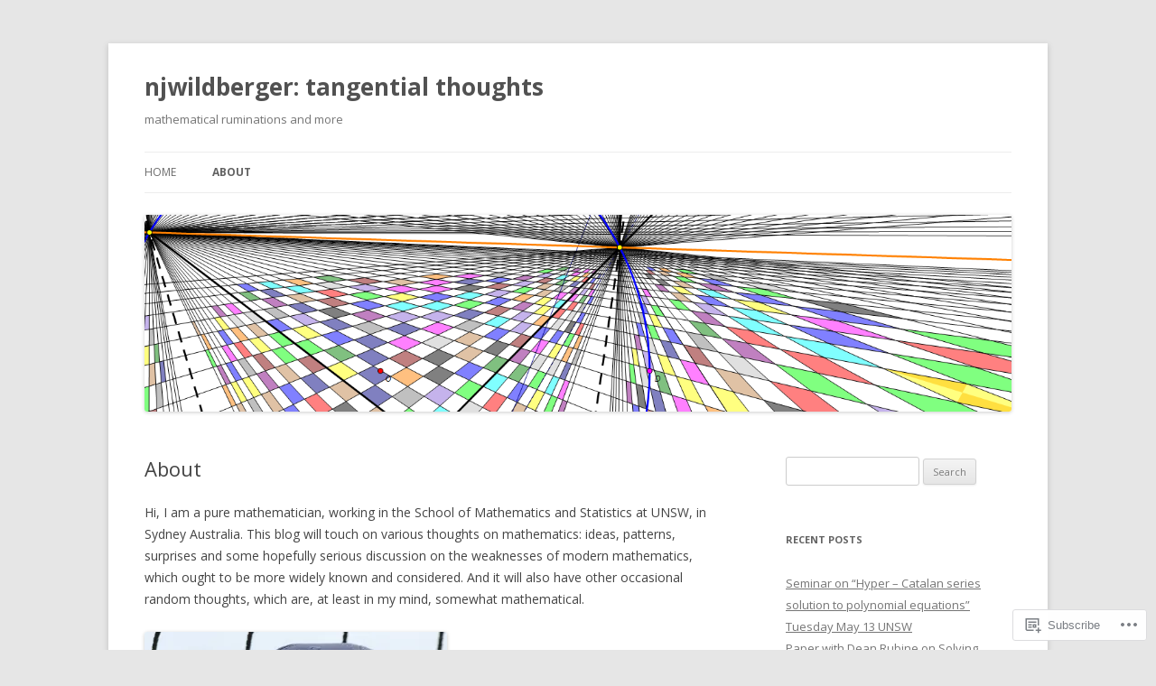

--- FILE ---
content_type: text/html; charset=UTF-8
request_url: https://njwildberger.com/about/
body_size: 51112
content:
<!DOCTYPE html>
<!--[if IE 7]>
<html class="ie ie7" lang="en">
<![endif]-->
<!--[if IE 8]>
<html class="ie ie8" lang="en">
<![endif]-->
<!--[if !(IE 7) & !(IE 8)]><!-->
<html lang="en">
<!--<![endif]-->
<head>
<meta charset="UTF-8" />
<meta name="viewport" content="width=device-width" />
<title>About | njwildberger: tangential thoughts</title>
<link rel="profile" href="https://gmpg.org/xfn/11" />
<link rel="pingback" href="https://njwildberger.com/xmlrpc.php">
<!--[if lt IE 9]>
<script src="https://s0.wp.com/wp-content/themes/pub/twentytwelve/js/html5.js?m=1394055319i&amp;ver=3.7.0" type="text/javascript"></script>
<![endif]-->
<meta name='robots' content='max-image-preview:large' />

<!-- Async WordPress.com Remote Login -->
<script id="wpcom_remote_login_js">
var wpcom_remote_login_extra_auth = '';
function wpcom_remote_login_remove_dom_node_id( element_id ) {
	var dom_node = document.getElementById( element_id );
	if ( dom_node ) { dom_node.parentNode.removeChild( dom_node ); }
}
function wpcom_remote_login_remove_dom_node_classes( class_name ) {
	var dom_nodes = document.querySelectorAll( '.' + class_name );
	for ( var i = 0; i < dom_nodes.length; i++ ) {
		dom_nodes[ i ].parentNode.removeChild( dom_nodes[ i ] );
	}
}
function wpcom_remote_login_final_cleanup() {
	wpcom_remote_login_remove_dom_node_classes( "wpcom_remote_login_msg" );
	wpcom_remote_login_remove_dom_node_id( "wpcom_remote_login_key" );
	wpcom_remote_login_remove_dom_node_id( "wpcom_remote_login_validate" );
	wpcom_remote_login_remove_dom_node_id( "wpcom_remote_login_js" );
	wpcom_remote_login_remove_dom_node_id( "wpcom_request_access_iframe" );
	wpcom_remote_login_remove_dom_node_id( "wpcom_request_access_styles" );
}

// Watch for messages back from the remote login
window.addEventListener( "message", function( e ) {
	if ( e.origin === "https://r-login.wordpress.com" ) {
		var data = {};
		try {
			data = JSON.parse( e.data );
		} catch( e ) {
			wpcom_remote_login_final_cleanup();
			return;
		}

		if ( data.msg === 'LOGIN' ) {
			// Clean up the login check iframe
			wpcom_remote_login_remove_dom_node_id( "wpcom_remote_login_key" );

			var id_regex = new RegExp( /^[0-9]+$/ );
			var token_regex = new RegExp( /^.*|.*|.*$/ );
			if (
				token_regex.test( data.token )
				&& id_regex.test( data.wpcomid )
			) {
				// We have everything we need to ask for a login
				var script = document.createElement( "script" );
				script.setAttribute( "id", "wpcom_remote_login_validate" );
				script.src = '/remote-login.php?wpcom_remote_login=validate'
					+ '&wpcomid=' + data.wpcomid
					+ '&token=' + encodeURIComponent( data.token )
					+ '&host=' + window.location.protocol
					+ '//' + window.location.hostname
					+ '&postid=2'
					+ '&is_singular=';
				document.body.appendChild( script );
			}

			return;
		}

		// Safari ITP, not logged in, so redirect
		if ( data.msg === 'LOGIN-REDIRECT' ) {
			window.location = 'https://wordpress.com/log-in?redirect_to=' + window.location.href;
			return;
		}

		// Safari ITP, storage access failed, remove the request
		if ( data.msg === 'LOGIN-REMOVE' ) {
			var css_zap = 'html { -webkit-transition: margin-top 1s; transition: margin-top 1s; } /* 9001 */ html { margin-top: 0 !important; } * html body { margin-top: 0 !important; } @media screen and ( max-width: 782px ) { html { margin-top: 0 !important; } * html body { margin-top: 0 !important; } }';
			var style_zap = document.createElement( 'style' );
			style_zap.type = 'text/css';
			style_zap.appendChild( document.createTextNode( css_zap ) );
			document.body.appendChild( style_zap );

			var e = document.getElementById( 'wpcom_request_access_iframe' );
			e.parentNode.removeChild( e );

			document.cookie = 'wordpress_com_login_access=denied; path=/; max-age=31536000';

			return;
		}

		// Safari ITP
		if ( data.msg === 'REQUEST_ACCESS' ) {
			console.log( 'request access: safari' );

			// Check ITP iframe enable/disable knob
			if ( wpcom_remote_login_extra_auth !== 'safari_itp_iframe' ) {
				return;
			}

			// If we are in a "private window" there is no ITP.
			var private_window = false;
			try {
				var opendb = window.openDatabase( null, null, null, null );
			} catch( e ) {
				private_window = true;
			}

			if ( private_window ) {
				console.log( 'private window' );
				return;
			}

			var iframe = document.createElement( 'iframe' );
			iframe.id = 'wpcom_request_access_iframe';
			iframe.setAttribute( 'scrolling', 'no' );
			iframe.setAttribute( 'sandbox', 'allow-storage-access-by-user-activation allow-scripts allow-same-origin allow-top-navigation-by-user-activation' );
			iframe.src = 'https://r-login.wordpress.com/remote-login.php?wpcom_remote_login=request_access&origin=' + encodeURIComponent( data.origin ) + '&wpcomid=' + encodeURIComponent( data.wpcomid );

			var css = 'html { -webkit-transition: margin-top 1s; transition: margin-top 1s; } /* 9001 */ html { margin-top: 46px !important; } * html body { margin-top: 46px !important; } @media screen and ( max-width: 660px ) { html { margin-top: 71px !important; } * html body { margin-top: 71px !important; } #wpcom_request_access_iframe { display: block; height: 71px !important; } } #wpcom_request_access_iframe { border: 0px; height: 46px; position: fixed; top: 0; left: 0; width: 100%; min-width: 100%; z-index: 99999; background: #23282d; } ';

			var style = document.createElement( 'style' );
			style.type = 'text/css';
			style.id = 'wpcom_request_access_styles';
			style.appendChild( document.createTextNode( css ) );
			document.body.appendChild( style );

			document.body.appendChild( iframe );
		}

		if ( data.msg === 'DONE' ) {
			wpcom_remote_login_final_cleanup();
		}
	}
}, false );

// Inject the remote login iframe after the page has had a chance to load
// more critical resources
window.addEventListener( "DOMContentLoaded", function( e ) {
	var iframe = document.createElement( "iframe" );
	iframe.style.display = "none";
	iframe.setAttribute( "scrolling", "no" );
	iframe.setAttribute( "id", "wpcom_remote_login_key" );
	iframe.src = "https://r-login.wordpress.com/remote-login.php"
		+ "?wpcom_remote_login=key"
		+ "&origin=aHR0cHM6Ly9uandpbGRiZXJnZXIuY29t"
		+ "&wpcomid=39023598"
		+ "&time=" + Math.floor( Date.now() / 1000 );
	document.body.appendChild( iframe );
}, false );
</script>
<link rel='dns-prefetch' href='//s0.wp.com' />
<link rel='dns-prefetch' href='//widgets.wp.com' />
<link rel='dns-prefetch' href='//fonts-api.wp.com' />
<link href='https://fonts.gstatic.com' crossorigin rel='preconnect' />
<link rel="alternate" type="application/rss+xml" title="njwildberger: tangential thoughts &raquo; Feed" href="https://njwildberger.com/feed/" />
<link rel="alternate" type="application/rss+xml" title="njwildberger: tangential thoughts &raquo; Comments Feed" href="https://njwildberger.com/comments/feed/" />
<link rel="alternate" type="application/rss+xml" title="njwildberger: tangential thoughts &raquo; About Comments Feed" href="https://njwildberger.com/about/feed/" />
	<script type="text/javascript">
		/* <![CDATA[ */
		function addLoadEvent(func) {
			var oldonload = window.onload;
			if (typeof window.onload != 'function') {
				window.onload = func;
			} else {
				window.onload = function () {
					oldonload();
					func();
				}
			}
		}
		/* ]]> */
	</script>
	<link crossorigin='anonymous' rel='stylesheet' id='all-css-0-1' href='/wp-content/mu-plugins/likes/jetpack-likes.css?m=1743883414i&cssminify=yes' type='text/css' media='all' />
<style id='wp-emoji-styles-inline-css'>

	img.wp-smiley, img.emoji {
		display: inline !important;
		border: none !important;
		box-shadow: none !important;
		height: 1em !important;
		width: 1em !important;
		margin: 0 0.07em !important;
		vertical-align: -0.1em !important;
		background: none !important;
		padding: 0 !important;
	}
/*# sourceURL=wp-emoji-styles-inline-css */
</style>
<link crossorigin='anonymous' rel='stylesheet' id='all-css-2-1' href='/wp-content/plugins/gutenberg-core/v22.4.2/build/styles/block-library/style.min.css?m=1769608164i&cssminify=yes' type='text/css' media='all' />
<style id='wp-block-library-inline-css'>
.has-text-align-justify {
	text-align:justify;
}
.has-text-align-justify{text-align:justify;}

/*# sourceURL=wp-block-library-inline-css */
</style><style id='global-styles-inline-css'>
:root{--wp--preset--aspect-ratio--square: 1;--wp--preset--aspect-ratio--4-3: 4/3;--wp--preset--aspect-ratio--3-4: 3/4;--wp--preset--aspect-ratio--3-2: 3/2;--wp--preset--aspect-ratio--2-3: 2/3;--wp--preset--aspect-ratio--16-9: 16/9;--wp--preset--aspect-ratio--9-16: 9/16;--wp--preset--color--black: #000000;--wp--preset--color--cyan-bluish-gray: #abb8c3;--wp--preset--color--white: #fff;--wp--preset--color--pale-pink: #f78da7;--wp--preset--color--vivid-red: #cf2e2e;--wp--preset--color--luminous-vivid-orange: #ff6900;--wp--preset--color--luminous-vivid-amber: #fcb900;--wp--preset--color--light-green-cyan: #7bdcb5;--wp--preset--color--vivid-green-cyan: #00d084;--wp--preset--color--pale-cyan-blue: #8ed1fc;--wp--preset--color--vivid-cyan-blue: #0693e3;--wp--preset--color--vivid-purple: #9b51e0;--wp--preset--color--blue: #21759b;--wp--preset--color--dark-gray: #444;--wp--preset--color--medium-gray: #9f9f9f;--wp--preset--color--light-gray: #e6e6e6;--wp--preset--gradient--vivid-cyan-blue-to-vivid-purple: linear-gradient(135deg,rgb(6,147,227) 0%,rgb(155,81,224) 100%);--wp--preset--gradient--light-green-cyan-to-vivid-green-cyan: linear-gradient(135deg,rgb(122,220,180) 0%,rgb(0,208,130) 100%);--wp--preset--gradient--luminous-vivid-amber-to-luminous-vivid-orange: linear-gradient(135deg,rgb(252,185,0) 0%,rgb(255,105,0) 100%);--wp--preset--gradient--luminous-vivid-orange-to-vivid-red: linear-gradient(135deg,rgb(255,105,0) 0%,rgb(207,46,46) 100%);--wp--preset--gradient--very-light-gray-to-cyan-bluish-gray: linear-gradient(135deg,rgb(238,238,238) 0%,rgb(169,184,195) 100%);--wp--preset--gradient--cool-to-warm-spectrum: linear-gradient(135deg,rgb(74,234,220) 0%,rgb(151,120,209) 20%,rgb(207,42,186) 40%,rgb(238,44,130) 60%,rgb(251,105,98) 80%,rgb(254,248,76) 100%);--wp--preset--gradient--blush-light-purple: linear-gradient(135deg,rgb(255,206,236) 0%,rgb(152,150,240) 100%);--wp--preset--gradient--blush-bordeaux: linear-gradient(135deg,rgb(254,205,165) 0%,rgb(254,45,45) 50%,rgb(107,0,62) 100%);--wp--preset--gradient--luminous-dusk: linear-gradient(135deg,rgb(255,203,112) 0%,rgb(199,81,192) 50%,rgb(65,88,208) 100%);--wp--preset--gradient--pale-ocean: linear-gradient(135deg,rgb(255,245,203) 0%,rgb(182,227,212) 50%,rgb(51,167,181) 100%);--wp--preset--gradient--electric-grass: linear-gradient(135deg,rgb(202,248,128) 0%,rgb(113,206,126) 100%);--wp--preset--gradient--midnight: linear-gradient(135deg,rgb(2,3,129) 0%,rgb(40,116,252) 100%);--wp--preset--font-size--small: 13px;--wp--preset--font-size--medium: 20px;--wp--preset--font-size--large: 36px;--wp--preset--font-size--x-large: 42px;--wp--preset--font-family--albert-sans: 'Albert Sans', sans-serif;--wp--preset--font-family--alegreya: Alegreya, serif;--wp--preset--font-family--arvo: Arvo, serif;--wp--preset--font-family--bodoni-moda: 'Bodoni Moda', serif;--wp--preset--font-family--bricolage-grotesque: 'Bricolage Grotesque', sans-serif;--wp--preset--font-family--cabin: Cabin, sans-serif;--wp--preset--font-family--chivo: Chivo, sans-serif;--wp--preset--font-family--commissioner: Commissioner, sans-serif;--wp--preset--font-family--cormorant: Cormorant, serif;--wp--preset--font-family--courier-prime: 'Courier Prime', monospace;--wp--preset--font-family--crimson-pro: 'Crimson Pro', serif;--wp--preset--font-family--dm-mono: 'DM Mono', monospace;--wp--preset--font-family--dm-sans: 'DM Sans', sans-serif;--wp--preset--font-family--dm-serif-display: 'DM Serif Display', serif;--wp--preset--font-family--domine: Domine, serif;--wp--preset--font-family--eb-garamond: 'EB Garamond', serif;--wp--preset--font-family--epilogue: Epilogue, sans-serif;--wp--preset--font-family--fahkwang: Fahkwang, sans-serif;--wp--preset--font-family--figtree: Figtree, sans-serif;--wp--preset--font-family--fira-sans: 'Fira Sans', sans-serif;--wp--preset--font-family--fjalla-one: 'Fjalla One', sans-serif;--wp--preset--font-family--fraunces: Fraunces, serif;--wp--preset--font-family--gabarito: Gabarito, system-ui;--wp--preset--font-family--ibm-plex-mono: 'IBM Plex Mono', monospace;--wp--preset--font-family--ibm-plex-sans: 'IBM Plex Sans', sans-serif;--wp--preset--font-family--ibarra-real-nova: 'Ibarra Real Nova', serif;--wp--preset--font-family--instrument-serif: 'Instrument Serif', serif;--wp--preset--font-family--inter: Inter, sans-serif;--wp--preset--font-family--josefin-sans: 'Josefin Sans', sans-serif;--wp--preset--font-family--jost: Jost, sans-serif;--wp--preset--font-family--libre-baskerville: 'Libre Baskerville', serif;--wp--preset--font-family--libre-franklin: 'Libre Franklin', sans-serif;--wp--preset--font-family--literata: Literata, serif;--wp--preset--font-family--lora: Lora, serif;--wp--preset--font-family--merriweather: Merriweather, serif;--wp--preset--font-family--montserrat: Montserrat, sans-serif;--wp--preset--font-family--newsreader: Newsreader, serif;--wp--preset--font-family--noto-sans-mono: 'Noto Sans Mono', sans-serif;--wp--preset--font-family--nunito: Nunito, sans-serif;--wp--preset--font-family--open-sans: 'Open Sans', sans-serif;--wp--preset--font-family--overpass: Overpass, sans-serif;--wp--preset--font-family--pt-serif: 'PT Serif', serif;--wp--preset--font-family--petrona: Petrona, serif;--wp--preset--font-family--piazzolla: Piazzolla, serif;--wp--preset--font-family--playfair-display: 'Playfair Display', serif;--wp--preset--font-family--plus-jakarta-sans: 'Plus Jakarta Sans', sans-serif;--wp--preset--font-family--poppins: Poppins, sans-serif;--wp--preset--font-family--raleway: Raleway, sans-serif;--wp--preset--font-family--roboto: Roboto, sans-serif;--wp--preset--font-family--roboto-slab: 'Roboto Slab', serif;--wp--preset--font-family--rubik: Rubik, sans-serif;--wp--preset--font-family--rufina: Rufina, serif;--wp--preset--font-family--sora: Sora, sans-serif;--wp--preset--font-family--source-sans-3: 'Source Sans 3', sans-serif;--wp--preset--font-family--source-serif-4: 'Source Serif 4', serif;--wp--preset--font-family--space-mono: 'Space Mono', monospace;--wp--preset--font-family--syne: Syne, sans-serif;--wp--preset--font-family--texturina: Texturina, serif;--wp--preset--font-family--urbanist: Urbanist, sans-serif;--wp--preset--font-family--work-sans: 'Work Sans', sans-serif;--wp--preset--spacing--20: 0.44rem;--wp--preset--spacing--30: 0.67rem;--wp--preset--spacing--40: 1rem;--wp--preset--spacing--50: 1.5rem;--wp--preset--spacing--60: 2.25rem;--wp--preset--spacing--70: 3.38rem;--wp--preset--spacing--80: 5.06rem;--wp--preset--shadow--natural: 6px 6px 9px rgba(0, 0, 0, 0.2);--wp--preset--shadow--deep: 12px 12px 50px rgba(0, 0, 0, 0.4);--wp--preset--shadow--sharp: 6px 6px 0px rgba(0, 0, 0, 0.2);--wp--preset--shadow--outlined: 6px 6px 0px -3px rgb(255, 255, 255), 6px 6px rgb(0, 0, 0);--wp--preset--shadow--crisp: 6px 6px 0px rgb(0, 0, 0);}:where(body) { margin: 0; }:where(.is-layout-flex){gap: 0.5em;}:where(.is-layout-grid){gap: 0.5em;}body .is-layout-flex{display: flex;}.is-layout-flex{flex-wrap: wrap;align-items: center;}.is-layout-flex > :is(*, div){margin: 0;}body .is-layout-grid{display: grid;}.is-layout-grid > :is(*, div){margin: 0;}body{padding-top: 0px;padding-right: 0px;padding-bottom: 0px;padding-left: 0px;}:root :where(.wp-element-button, .wp-block-button__link){background-color: #32373c;border-width: 0;color: #fff;font-family: inherit;font-size: inherit;font-style: inherit;font-weight: inherit;letter-spacing: inherit;line-height: inherit;padding-top: calc(0.667em + 2px);padding-right: calc(1.333em + 2px);padding-bottom: calc(0.667em + 2px);padding-left: calc(1.333em + 2px);text-decoration: none;text-transform: inherit;}.has-black-color{color: var(--wp--preset--color--black) !important;}.has-cyan-bluish-gray-color{color: var(--wp--preset--color--cyan-bluish-gray) !important;}.has-white-color{color: var(--wp--preset--color--white) !important;}.has-pale-pink-color{color: var(--wp--preset--color--pale-pink) !important;}.has-vivid-red-color{color: var(--wp--preset--color--vivid-red) !important;}.has-luminous-vivid-orange-color{color: var(--wp--preset--color--luminous-vivid-orange) !important;}.has-luminous-vivid-amber-color{color: var(--wp--preset--color--luminous-vivid-amber) !important;}.has-light-green-cyan-color{color: var(--wp--preset--color--light-green-cyan) !important;}.has-vivid-green-cyan-color{color: var(--wp--preset--color--vivid-green-cyan) !important;}.has-pale-cyan-blue-color{color: var(--wp--preset--color--pale-cyan-blue) !important;}.has-vivid-cyan-blue-color{color: var(--wp--preset--color--vivid-cyan-blue) !important;}.has-vivid-purple-color{color: var(--wp--preset--color--vivid-purple) !important;}.has-blue-color{color: var(--wp--preset--color--blue) !important;}.has-dark-gray-color{color: var(--wp--preset--color--dark-gray) !important;}.has-medium-gray-color{color: var(--wp--preset--color--medium-gray) !important;}.has-light-gray-color{color: var(--wp--preset--color--light-gray) !important;}.has-black-background-color{background-color: var(--wp--preset--color--black) !important;}.has-cyan-bluish-gray-background-color{background-color: var(--wp--preset--color--cyan-bluish-gray) !important;}.has-white-background-color{background-color: var(--wp--preset--color--white) !important;}.has-pale-pink-background-color{background-color: var(--wp--preset--color--pale-pink) !important;}.has-vivid-red-background-color{background-color: var(--wp--preset--color--vivid-red) !important;}.has-luminous-vivid-orange-background-color{background-color: var(--wp--preset--color--luminous-vivid-orange) !important;}.has-luminous-vivid-amber-background-color{background-color: var(--wp--preset--color--luminous-vivid-amber) !important;}.has-light-green-cyan-background-color{background-color: var(--wp--preset--color--light-green-cyan) !important;}.has-vivid-green-cyan-background-color{background-color: var(--wp--preset--color--vivid-green-cyan) !important;}.has-pale-cyan-blue-background-color{background-color: var(--wp--preset--color--pale-cyan-blue) !important;}.has-vivid-cyan-blue-background-color{background-color: var(--wp--preset--color--vivid-cyan-blue) !important;}.has-vivid-purple-background-color{background-color: var(--wp--preset--color--vivid-purple) !important;}.has-blue-background-color{background-color: var(--wp--preset--color--blue) !important;}.has-dark-gray-background-color{background-color: var(--wp--preset--color--dark-gray) !important;}.has-medium-gray-background-color{background-color: var(--wp--preset--color--medium-gray) !important;}.has-light-gray-background-color{background-color: var(--wp--preset--color--light-gray) !important;}.has-black-border-color{border-color: var(--wp--preset--color--black) !important;}.has-cyan-bluish-gray-border-color{border-color: var(--wp--preset--color--cyan-bluish-gray) !important;}.has-white-border-color{border-color: var(--wp--preset--color--white) !important;}.has-pale-pink-border-color{border-color: var(--wp--preset--color--pale-pink) !important;}.has-vivid-red-border-color{border-color: var(--wp--preset--color--vivid-red) !important;}.has-luminous-vivid-orange-border-color{border-color: var(--wp--preset--color--luminous-vivid-orange) !important;}.has-luminous-vivid-amber-border-color{border-color: var(--wp--preset--color--luminous-vivid-amber) !important;}.has-light-green-cyan-border-color{border-color: var(--wp--preset--color--light-green-cyan) !important;}.has-vivid-green-cyan-border-color{border-color: var(--wp--preset--color--vivid-green-cyan) !important;}.has-pale-cyan-blue-border-color{border-color: var(--wp--preset--color--pale-cyan-blue) !important;}.has-vivid-cyan-blue-border-color{border-color: var(--wp--preset--color--vivid-cyan-blue) !important;}.has-vivid-purple-border-color{border-color: var(--wp--preset--color--vivid-purple) !important;}.has-blue-border-color{border-color: var(--wp--preset--color--blue) !important;}.has-dark-gray-border-color{border-color: var(--wp--preset--color--dark-gray) !important;}.has-medium-gray-border-color{border-color: var(--wp--preset--color--medium-gray) !important;}.has-light-gray-border-color{border-color: var(--wp--preset--color--light-gray) !important;}.has-vivid-cyan-blue-to-vivid-purple-gradient-background{background: var(--wp--preset--gradient--vivid-cyan-blue-to-vivid-purple) !important;}.has-light-green-cyan-to-vivid-green-cyan-gradient-background{background: var(--wp--preset--gradient--light-green-cyan-to-vivid-green-cyan) !important;}.has-luminous-vivid-amber-to-luminous-vivid-orange-gradient-background{background: var(--wp--preset--gradient--luminous-vivid-amber-to-luminous-vivid-orange) !important;}.has-luminous-vivid-orange-to-vivid-red-gradient-background{background: var(--wp--preset--gradient--luminous-vivid-orange-to-vivid-red) !important;}.has-very-light-gray-to-cyan-bluish-gray-gradient-background{background: var(--wp--preset--gradient--very-light-gray-to-cyan-bluish-gray) !important;}.has-cool-to-warm-spectrum-gradient-background{background: var(--wp--preset--gradient--cool-to-warm-spectrum) !important;}.has-blush-light-purple-gradient-background{background: var(--wp--preset--gradient--blush-light-purple) !important;}.has-blush-bordeaux-gradient-background{background: var(--wp--preset--gradient--blush-bordeaux) !important;}.has-luminous-dusk-gradient-background{background: var(--wp--preset--gradient--luminous-dusk) !important;}.has-pale-ocean-gradient-background{background: var(--wp--preset--gradient--pale-ocean) !important;}.has-electric-grass-gradient-background{background: var(--wp--preset--gradient--electric-grass) !important;}.has-midnight-gradient-background{background: var(--wp--preset--gradient--midnight) !important;}.has-small-font-size{font-size: var(--wp--preset--font-size--small) !important;}.has-medium-font-size{font-size: var(--wp--preset--font-size--medium) !important;}.has-large-font-size{font-size: var(--wp--preset--font-size--large) !important;}.has-x-large-font-size{font-size: var(--wp--preset--font-size--x-large) !important;}.has-albert-sans-font-family{font-family: var(--wp--preset--font-family--albert-sans) !important;}.has-alegreya-font-family{font-family: var(--wp--preset--font-family--alegreya) !important;}.has-arvo-font-family{font-family: var(--wp--preset--font-family--arvo) !important;}.has-bodoni-moda-font-family{font-family: var(--wp--preset--font-family--bodoni-moda) !important;}.has-bricolage-grotesque-font-family{font-family: var(--wp--preset--font-family--bricolage-grotesque) !important;}.has-cabin-font-family{font-family: var(--wp--preset--font-family--cabin) !important;}.has-chivo-font-family{font-family: var(--wp--preset--font-family--chivo) !important;}.has-commissioner-font-family{font-family: var(--wp--preset--font-family--commissioner) !important;}.has-cormorant-font-family{font-family: var(--wp--preset--font-family--cormorant) !important;}.has-courier-prime-font-family{font-family: var(--wp--preset--font-family--courier-prime) !important;}.has-crimson-pro-font-family{font-family: var(--wp--preset--font-family--crimson-pro) !important;}.has-dm-mono-font-family{font-family: var(--wp--preset--font-family--dm-mono) !important;}.has-dm-sans-font-family{font-family: var(--wp--preset--font-family--dm-sans) !important;}.has-dm-serif-display-font-family{font-family: var(--wp--preset--font-family--dm-serif-display) !important;}.has-domine-font-family{font-family: var(--wp--preset--font-family--domine) !important;}.has-eb-garamond-font-family{font-family: var(--wp--preset--font-family--eb-garamond) !important;}.has-epilogue-font-family{font-family: var(--wp--preset--font-family--epilogue) !important;}.has-fahkwang-font-family{font-family: var(--wp--preset--font-family--fahkwang) !important;}.has-figtree-font-family{font-family: var(--wp--preset--font-family--figtree) !important;}.has-fira-sans-font-family{font-family: var(--wp--preset--font-family--fira-sans) !important;}.has-fjalla-one-font-family{font-family: var(--wp--preset--font-family--fjalla-one) !important;}.has-fraunces-font-family{font-family: var(--wp--preset--font-family--fraunces) !important;}.has-gabarito-font-family{font-family: var(--wp--preset--font-family--gabarito) !important;}.has-ibm-plex-mono-font-family{font-family: var(--wp--preset--font-family--ibm-plex-mono) !important;}.has-ibm-plex-sans-font-family{font-family: var(--wp--preset--font-family--ibm-plex-sans) !important;}.has-ibarra-real-nova-font-family{font-family: var(--wp--preset--font-family--ibarra-real-nova) !important;}.has-instrument-serif-font-family{font-family: var(--wp--preset--font-family--instrument-serif) !important;}.has-inter-font-family{font-family: var(--wp--preset--font-family--inter) !important;}.has-josefin-sans-font-family{font-family: var(--wp--preset--font-family--josefin-sans) !important;}.has-jost-font-family{font-family: var(--wp--preset--font-family--jost) !important;}.has-libre-baskerville-font-family{font-family: var(--wp--preset--font-family--libre-baskerville) !important;}.has-libre-franklin-font-family{font-family: var(--wp--preset--font-family--libre-franklin) !important;}.has-literata-font-family{font-family: var(--wp--preset--font-family--literata) !important;}.has-lora-font-family{font-family: var(--wp--preset--font-family--lora) !important;}.has-merriweather-font-family{font-family: var(--wp--preset--font-family--merriweather) !important;}.has-montserrat-font-family{font-family: var(--wp--preset--font-family--montserrat) !important;}.has-newsreader-font-family{font-family: var(--wp--preset--font-family--newsreader) !important;}.has-noto-sans-mono-font-family{font-family: var(--wp--preset--font-family--noto-sans-mono) !important;}.has-nunito-font-family{font-family: var(--wp--preset--font-family--nunito) !important;}.has-open-sans-font-family{font-family: var(--wp--preset--font-family--open-sans) !important;}.has-overpass-font-family{font-family: var(--wp--preset--font-family--overpass) !important;}.has-pt-serif-font-family{font-family: var(--wp--preset--font-family--pt-serif) !important;}.has-petrona-font-family{font-family: var(--wp--preset--font-family--petrona) !important;}.has-piazzolla-font-family{font-family: var(--wp--preset--font-family--piazzolla) !important;}.has-playfair-display-font-family{font-family: var(--wp--preset--font-family--playfair-display) !important;}.has-plus-jakarta-sans-font-family{font-family: var(--wp--preset--font-family--plus-jakarta-sans) !important;}.has-poppins-font-family{font-family: var(--wp--preset--font-family--poppins) !important;}.has-raleway-font-family{font-family: var(--wp--preset--font-family--raleway) !important;}.has-roboto-font-family{font-family: var(--wp--preset--font-family--roboto) !important;}.has-roboto-slab-font-family{font-family: var(--wp--preset--font-family--roboto-slab) !important;}.has-rubik-font-family{font-family: var(--wp--preset--font-family--rubik) !important;}.has-rufina-font-family{font-family: var(--wp--preset--font-family--rufina) !important;}.has-sora-font-family{font-family: var(--wp--preset--font-family--sora) !important;}.has-source-sans-3-font-family{font-family: var(--wp--preset--font-family--source-sans-3) !important;}.has-source-serif-4-font-family{font-family: var(--wp--preset--font-family--source-serif-4) !important;}.has-space-mono-font-family{font-family: var(--wp--preset--font-family--space-mono) !important;}.has-syne-font-family{font-family: var(--wp--preset--font-family--syne) !important;}.has-texturina-font-family{font-family: var(--wp--preset--font-family--texturina) !important;}.has-urbanist-font-family{font-family: var(--wp--preset--font-family--urbanist) !important;}.has-work-sans-font-family{font-family: var(--wp--preset--font-family--work-sans) !important;}
/*# sourceURL=global-styles-inline-css */
</style>

<style id='classic-theme-styles-inline-css'>
.wp-block-button__link{background-color:#32373c;border-radius:9999px;box-shadow:none;color:#fff;font-size:1.125em;padding:calc(.667em + 2px) calc(1.333em + 2px);text-decoration:none}.wp-block-file__button{background:#32373c;color:#fff}.wp-block-accordion-heading{margin:0}.wp-block-accordion-heading__toggle{background-color:inherit!important;color:inherit!important}.wp-block-accordion-heading__toggle:not(:focus-visible){outline:none}.wp-block-accordion-heading__toggle:focus,.wp-block-accordion-heading__toggle:hover{background-color:inherit!important;border:none;box-shadow:none;color:inherit;padding:var(--wp--preset--spacing--20,1em) 0;text-decoration:none}.wp-block-accordion-heading__toggle:focus-visible{outline:auto;outline-offset:0}
/*# sourceURL=/wp-content/plugins/gutenberg-core/v22.4.2/build/styles/block-library/classic.min.css */
</style>
<link crossorigin='anonymous' rel='stylesheet' id='all-css-4-1' href='/_static/??-eJx9jskOwjAMRH+IYPblgPgUlMWClDqJYqf9fVxVXABxseSZefbAWIzPSTAJUDOlb/eYGHyuqDoVK6AJwhAt9kgaW3rmBfzGxqKMca5UZDY6KTYy8lCQ/3EdSrH+aVSaT8wGUM7pbd4GTCFXsE0yWZHovzDg6sG12AcYsDp9reLUmT/3qcyVLuvj4bRd7fbnTfcCmvdj7g==&cssminify=yes' type='text/css' media='all' />
<link rel='stylesheet' id='verbum-gutenberg-css-css' href='https://widgets.wp.com/verbum-block-editor/block-editor.css?ver=1738686361' media='all' />
<link rel='stylesheet' id='twentytwelve-fonts-css' href='https://fonts-api.wp.com/css?family=Open+Sans%3A400italic%2C700italic%2C400%2C700&#038;subset=latin%2Clatin-ext&#038;display=fallback' media='all' />
<link crossorigin='anonymous' rel='stylesheet' id='all-css-8-1' href='/_static/??-eJzTLy/QTc7PK0nNK9EvyUjNTS3WLyhN0i8pBwpUAsmcslT94pLKnFS95OJiHX0iVAPV6Sfl5CdnF4O02OfaGpqbWpibWJiZW2YBADBZKMU=&cssminify=yes' type='text/css' media='all' />
<link crossorigin='anonymous' rel='stylesheet' id='all-css-10-1' href='/_static/??-eJx9i0EOwjAMBD+EcUEiggPiLW1k0iAnjmqnUX9PuLUXLqud1Q62Al6yUTa0mRIpljqhtT5sPXklVNuYoBUv6exVT7hzUoXCNcSsuNDEEnoN2F87/CcFEmDxo0XJB4A3j3H5qa/0vNyGh3PD1d0/X5shQdY=&cssminify=yes' type='text/css' media='all' />
<style id='jetpack-global-styles-frontend-style-inline-css'>
:root { --font-headings: unset; --font-base: unset; --font-headings-default: -apple-system,BlinkMacSystemFont,"Segoe UI",Roboto,Oxygen-Sans,Ubuntu,Cantarell,"Helvetica Neue",sans-serif; --font-base-default: -apple-system,BlinkMacSystemFont,"Segoe UI",Roboto,Oxygen-Sans,Ubuntu,Cantarell,"Helvetica Neue",sans-serif;}
/*# sourceURL=jetpack-global-styles-frontend-style-inline-css */
</style>
<link crossorigin='anonymous' rel='stylesheet' id='all-css-12-1' href='/_static/??-eJyNjcEKwjAQRH/IuFRT6kX8FNkmS5K6yQY3Qfx7bfEiXrwM82B4A49qnJRGpUHupnIPqSgs1Cq624chi6zhO5OCRryTR++fW00l7J3qDv43XVNxoOISsmEJol/wY2uR8vs3WggsM/I6uOTzMI3Hw8lOg11eUT1JKA==&cssminify=yes' type='text/css' media='all' />
<script type="text/javascript" id="wpcom-actionbar-placeholder-js-extra">
/* <![CDATA[ */
var actionbardata = {"siteID":"39023598","postID":"2","siteURL":"https://njwildberger.com","xhrURL":"https://njwildberger.com/wp-admin/admin-ajax.php","nonce":"ac23cf401e","isLoggedIn":"","statusMessage":"","subsEmailDefault":"instantly","proxyScriptUrl":"https://s0.wp.com/wp-content/js/wpcom-proxy-request.js?m=1513050504i&amp;ver=20211021","shortlink":"https://wp.me/P2DJOS-2","i18n":{"followedText":"New posts from this site will now appear in your \u003Ca href=\"https://wordpress.com/reader\"\u003EReader\u003C/a\u003E","foldBar":"Collapse this bar","unfoldBar":"Expand this bar","shortLinkCopied":"Shortlink copied to clipboard."}};
//# sourceURL=wpcom-actionbar-placeholder-js-extra
/* ]]> */
</script>
<script type="text/javascript" id="jetpack-mu-wpcom-settings-js-before">
/* <![CDATA[ */
var JETPACK_MU_WPCOM_SETTINGS = {"assetsUrl":"https://s0.wp.com/wp-content/mu-plugins/jetpack-mu-wpcom-plugin/moon/jetpack_vendor/automattic/jetpack-mu-wpcom/src/build/"};
//# sourceURL=jetpack-mu-wpcom-settings-js-before
/* ]]> */
</script>
<script crossorigin='anonymous' type='text/javascript'  src='/_static/??-eJzTLy/QTc7PK0nNK9HPKtYvyinRLSjKr6jUyyrW0QfKZeYl55SmpBaDJLMKS1OLKqGUXm5mHkFFurmZ6UWJJalQxfa5tobmRgamxgZmFpZZACbyLJI='></script>
<script type="text/javascript" id="rlt-proxy-js-after">
/* <![CDATA[ */
	rltInitialize( {"token":null,"iframeOrigins":["https:\/\/widgets.wp.com"]} );
//# sourceURL=rlt-proxy-js-after
/* ]]> */
</script>
<link rel="EditURI" type="application/rsd+xml" title="RSD" href="https://njwildberger.wordpress.com/xmlrpc.php?rsd" />
<meta name="generator" content="WordPress.com" />
<link rel="canonical" href="https://njwildberger.com/about/" />
<link rel='shortlink' href='https://wp.me/P2DJOS-2' />
<link rel="alternate" type="application/json+oembed" href="https://public-api.wordpress.com/oembed/?format=json&amp;url=https%3A%2F%2Fnjwildberger.com%2Fabout%2F&amp;for=wpcom-auto-discovery" /><link rel="alternate" type="application/xml+oembed" href="https://public-api.wordpress.com/oembed/?format=xml&amp;url=https%3A%2F%2Fnjwildberger.com%2Fabout%2F&amp;for=wpcom-auto-discovery" />
<!-- Jetpack Open Graph Tags -->
<meta property="og:type" content="article" />
<meta property="og:title" content="About" />
<meta property="og:url" content="https://njwildberger.com/about/" />
<meta property="og:description" content="Hi, I am a pure mathematician, working in the School of Mathematics and Statistics at UNSW, in Sydney Australia. This blog will touch on various thoughts on mathematics: ideas, patterns, surprises …" />
<meta property="article:published_time" content="2012-08-02T11:40:25+00:00" />
<meta property="article:modified_time" content="2015-12-06T22:30:10+00:00" />
<meta property="og:site_name" content="njwildberger: tangential thoughts" />
<meta property="og:image" content="https://njwildberger.com/wp-content/uploads/2012/08/glaeserphoto5.jpg" />
<meta property="og:image:width" content="335" />
<meta property="og:image:height" content="503" />
<meta property="og:image:alt" content="GlaeserPhoto5" />
<meta property="og:locale" content="en_US" />
<meta property="article:publisher" content="https://www.facebook.com/WordPresscom" />
<meta name="twitter:text:title" content="About" />
<meta name="twitter:image" content="https://njwildberger.com/wp-content/uploads/2012/08/glaeserphoto5.jpg?w=640" />
<meta name="twitter:image:alt" content="GlaeserPhoto5" />
<meta name="twitter:card" content="summary_large_image" />

<!-- End Jetpack Open Graph Tags -->
<link rel="shortcut icon" type="image/x-icon" href="https://secure.gravatar.com/blavatar/a941b507279e1a06003c5ecf30463593ee1a3490698d52d7cb957009d82f01d8?s=32" sizes="16x16" />
<link rel="icon" type="image/x-icon" href="https://secure.gravatar.com/blavatar/a941b507279e1a06003c5ecf30463593ee1a3490698d52d7cb957009d82f01d8?s=32" sizes="16x16" />
<link rel="apple-touch-icon" href="https://secure.gravatar.com/blavatar/a941b507279e1a06003c5ecf30463593ee1a3490698d52d7cb957009d82f01d8?s=114" />
<link rel='openid.server' href='https://njwildberger.com/?openidserver=1' />
<link rel='openid.delegate' href='https://njwildberger.com/' />
<link rel="search" type="application/opensearchdescription+xml" href="https://njwildberger.com/osd.xml" title="njwildberger: tangential thoughts" />
<link rel="search" type="application/opensearchdescription+xml" href="https://s1.wp.com/opensearch.xml" title="WordPress.com" />
<style type="text/css">.recentcomments a{display:inline !important;padding:0 !important;margin:0 !important;}</style>		<style type="text/css">
			.recentcomments a {
				display: inline !important;
				padding: 0 !important;
				margin: 0 !important;
			}

			table.recentcommentsavatartop img.avatar, table.recentcommentsavatarend img.avatar {
				border: 0px;
				margin: 0;
			}

			table.recentcommentsavatartop a, table.recentcommentsavatarend a {
				border: 0px !important;
				background-color: transparent !important;
			}

			td.recentcommentsavatarend, td.recentcommentsavatartop {
				padding: 0px 0px 1px 0px;
				margin: 0px;
			}

			td.recentcommentstextend {
				border: none !important;
				padding: 0px 0px 2px 10px;
			}

			.rtl td.recentcommentstextend {
				padding: 0px 10px 2px 0px;
			}

			td.recentcommentstexttop {
				border: none;
				padding: 0px 0px 0px 10px;
			}

			.rtl td.recentcommentstexttop {
				padding: 0px 10px 0px 0px;
			}
		</style>
		<meta name="description" content="Hi, I am a pure mathematician, working in the School of Mathematics and Statistics at UNSW, in Sydney Australia. This blog will touch on various thoughts on mathematics: ideas, patterns, surprises and some hopefully serious discussion on the weaknesses of modern mathematics, which ought to be more widely known and considered. And it will also&hellip;" />
<link crossorigin='anonymous' rel='stylesheet' id='all-css-2-3' href='/_static/??-eJyNjMEKgzAQBX9Ifdha9CJ+StF1KdFkN7gJ+X0RbM89zjAMSqxJJbEkhFxHnz9ODBunONN+M4Kq4O2EsHil3WDFRT4aMqvw/yHomj0baD40G/tf9BXXcApj27+ej6Hr2247ASkBO20=&cssminify=yes' type='text/css' media='all' />
</head>

<body class="wp-singular page-template-default page page-id-2 wp-embed-responsive wp-theme-pubtwentytwelve customizer-styles-applied custom-font-enabled single-author jetpack-reblog-enabled">
<div id="page" class="hfeed site">
	<header id="masthead" class="site-header">
				<hgroup>
			<h1 class="site-title"><a href="https://njwildberger.com/" title="njwildberger: tangential thoughts" rel="home">njwildberger: tangential thoughts</a></h1>
			<h2 class="site-description">mathematical ruminations and more</h2>
		</hgroup>

		<nav id="site-navigation" class="main-navigation">
			<button class="menu-toggle">Menu</button>
			<a class="assistive-text" href="#content" title="Skip to content">Skip to content</a>
			<div class="nav-menu"><ul>
<li ><a href="https://njwildberger.com/">Home</a></li><li class="page_item page-item-2 current_page_item"><a href="https://njwildberger.com/about/" aria-current="page">About</a></li>
</ul></div>
		</nav><!-- #site-navigation -->

						<a href="https://njwildberger.com/"><img src="https://njwildberger.com/wp-content/uploads/2015/12/cropped-hyperbolictesselation2.png" class="header-image" width="1358" height="308" alt="" /></a>
			</header><!-- #masthead -->

	<div id="main" class="wrapper">
	<div id="primary" class="site-content">
		<div id="content" role="main">

							
	<article id="post-2" class="post-2 page type-page status-publish hentry">
		<header class="entry-header">
												<h1 class="entry-title">About</h1>
		</header>

		<div class="entry-content">
			<p>Hi, I am a pure mathematician, working in the School of Mathematics and Statistics at UNSW, in Sydney Australia. This blog will touch on various thoughts on mathematics: ideas, patterns, surprises and some hopefully serious discussion on the weaknesses of modern mathematics, which ought to be more widely known and considered. And it will also have other occasional random thoughts, which are, at least in my mind, somewhat mathematical.</p>
<p><img data-attachment-id="1183" data-permalink="https://njwildberger.com/about/glaeserphoto5/" data-orig-file="https://njwildberger.com/wp-content/uploads/2012/08/glaeserphoto5.jpg" data-orig-size="1280,1920" data-comments-opened="1" data-image-meta="{&quot;aperture&quot;:&quot;10&quot;,&quot;credit&quot;:&quot;Georg Glaeser&quot;,&quot;camera&quot;:&quot;Canon EOS-1D Mark IV&quot;,&quot;caption&quot;:&quot;&quot;,&quot;created_timestamp&quot;:&quot;1284057070&quot;,&quot;copyright&quot;:&quot;gg@uni-ak.ac.at&quot;,&quot;focal_length&quot;:&quot;169&quot;,&quot;iso&quot;:&quot;2500&quot;,&quot;shutter_speed&quot;:&quot;0.003125&quot;,&quot;title&quot;:&quot;&quot;,&quot;orientation&quot;:&quot;0&quot;}" data-image-title="GlaeserPhoto5" data-image-description="" data-image-caption="" data-medium-file="https://njwildberger.com/wp-content/uploads/2012/08/glaeserphoto5.jpg?w=200" data-large-file="https://njwildberger.com/wp-content/uploads/2012/08/glaeserphoto5.jpg?w=625" class="alignnone  wp-image-1183" src="https://njwildberger.com/wp-content/uploads/2012/08/glaeserphoto5.jpg?w=335&#038;h=503" alt="GlaeserPhoto5" width="335" height="503" srcset="https://njwildberger.com/wp-content/uploads/2012/08/glaeserphoto5.jpg?w=335&amp;h=503 335w, https://njwildberger.com/wp-content/uploads/2012/08/glaeserphoto5.jpg?w=670&amp;h=1005 670w, https://njwildberger.com/wp-content/uploads/2012/08/glaeserphoto5.jpg?w=100&amp;h=150 100w, https://njwildberger.com/wp-content/uploads/2012/08/glaeserphoto5.jpg?w=200&amp;h=300 200w" sizes="(max-width: 335px) 100vw, 335px" /></p>
<p>This is part of a large scale program I have to reorient mathematics towards a more sensible logical basis. Another aspect of that program is my YouTube channel, called <em>Insights into Mathematics</em>, which has more than 500 videos, 27,000 subscribers and 4 million views. The user name is <em>njwildberger</em>, so check out <a href="https://www.youtube.com/channel/UCXl0Zbk8_rvjyLwAR-Xh9pQ">my channel</a> for a lot more mathematics!</p>
<p>Here is a link to my UNSW web pages: <a href="http://web.maths.unsw.edu.au/~norman/">My webpages</a></p>
<div id="jp-post-flair" class="sharedaddy sd-like-enabled sd-sharing-enabled"><div class="sharedaddy sd-sharing-enabled"><div class="robots-nocontent sd-block sd-social sd-social-icon-text sd-sharing"><h3 class="sd-title">Share this:</h3><div class="sd-content"><ul><li class="share-twitter"><a rel="nofollow noopener noreferrer"
				data-shared="sharing-twitter-2"
				class="share-twitter sd-button share-icon"
				href="https://njwildberger.com/about/?share=twitter"
				target="_blank"
				aria-labelledby="sharing-twitter-2"
				>
				<span id="sharing-twitter-2" hidden>Share on X (Opens in new window)</span>
				<span>X</span>
			</a></li><li class="share-facebook"><a rel="nofollow noopener noreferrer"
				data-shared="sharing-facebook-2"
				class="share-facebook sd-button share-icon"
				href="https://njwildberger.com/about/?share=facebook"
				target="_blank"
				aria-labelledby="sharing-facebook-2"
				>
				<span id="sharing-facebook-2" hidden>Share on Facebook (Opens in new window)</span>
				<span>Facebook</span>
			</a></li><li class="share-end"></li></ul></div></div></div><div class='sharedaddy sd-block sd-like jetpack-likes-widget-wrapper jetpack-likes-widget-unloaded' id='like-post-wrapper-39023598-2-697a7c3111aae' data-src='//widgets.wp.com/likes/index.html?ver=20260128#blog_id=39023598&amp;post_id=2&amp;origin=njwildberger.wordpress.com&amp;obj_id=39023598-2-697a7c3111aae&amp;domain=njwildberger.com' data-name='like-post-frame-39023598-2-697a7c3111aae' data-title='Like or Reblog'><div class='likes-widget-placeholder post-likes-widget-placeholder' style='height: 55px;'><span class='button'><span>Like</span></span> <span class='loading'>Loading...</span></div><span class='sd-text-color'></span><a class='sd-link-color'></a></div></div>					</div><!-- .entry-content -->
		<footer class="entry-meta">
					</footer><!-- .entry-meta -->
	</article><!-- #post -->
				
<div id="comments" class="comments-area">

	
			<h2 class="comments-title">
			69 thoughts on &ldquo;<span>About</span>&rdquo;		</h2>

		<ol class="commentlist">
				<li class="comment even thread-even depth-1" id="li-comment-2">
		<article id="comment-2" class="comment">
			<header class="comment-meta comment-author vcard">
				<img referrerpolicy="no-referrer" alt='John&#039;s avatar' src='https://1.gravatar.com/avatar/7704236c4e17ba71a5acdd9d84562f3a162d0f38428054b0b3694c46da080e81?s=44&#038;d=identicon&#038;r=G' srcset='https://1.gravatar.com/avatar/7704236c4e17ba71a5acdd9d84562f3a162d0f38428054b0b3694c46da080e81?s=44&#038;d=identicon&#038;r=G 1x, https://1.gravatar.com/avatar/7704236c4e17ba71a5acdd9d84562f3a162d0f38428054b0b3694c46da080e81?s=66&#038;d=identicon&#038;r=G 1.5x, https://1.gravatar.com/avatar/7704236c4e17ba71a5acdd9d84562f3a162d0f38428054b0b3694c46da080e81?s=88&#038;d=identicon&#038;r=G 2x, https://1.gravatar.com/avatar/7704236c4e17ba71a5acdd9d84562f3a162d0f38428054b0b3694c46da080e81?s=132&#038;d=identicon&#038;r=G 3x, https://1.gravatar.com/avatar/7704236c4e17ba71a5acdd9d84562f3a162d0f38428054b0b3694c46da080e81?s=176&#038;d=identicon&#038;r=G 4x' class='avatar avatar-44' height='44' width='44' decoding='async' /><cite><b class="fn">John</b> </cite><a href="https://njwildberger.com/about/#comment-2"><time datetime="2012-08-04T11:05:16+10:00">August 4, 2012 at 11:05 am</time></a>			</header><!-- .comment-meta -->

				
				
			<section class="comment-content comment">
				<p>Thanks for pointing me to this web site.  It is an excellent way to share your ideas with like-minded people.<br />
John</p>
							</section><!-- .comment-content -->

				<div class="reply">
				<a rel="nofollow" class="comment-reply-link" href="https://njwildberger.com/about/?replytocom=2#respond" data-commentid="2" data-postid="2" data-belowelement="comment-2" data-respondelement="respond" data-replyto="Reply to John" aria-label="Reply to John">Reply</a> <span>&darr;</span>				</div><!-- .reply -->
			</article><!-- #comment-## -->
				<ol class="children">
	<li class="comment byuser comment-author-njwildberger bypostauthor odd alt depth-2" id="li-comment-3">
		<article id="comment-3" class="comment">
			<header class="comment-meta comment-author vcard">
				<img referrerpolicy="no-referrer" alt='njwildberger: tangential thoughts&#039;s avatar' src='https://1.gravatar.com/avatar/1d74e6e4bf69a2bac74e7a7d78cbe82ddaa5abea59f449e5258045f2269cb870?s=44&#038;d=identicon&#038;r=G' srcset='https://1.gravatar.com/avatar/1d74e6e4bf69a2bac74e7a7d78cbe82ddaa5abea59f449e5258045f2269cb870?s=44&#038;d=identicon&#038;r=G 1x, https://1.gravatar.com/avatar/1d74e6e4bf69a2bac74e7a7d78cbe82ddaa5abea59f449e5258045f2269cb870?s=66&#038;d=identicon&#038;r=G 1.5x, https://1.gravatar.com/avatar/1d74e6e4bf69a2bac74e7a7d78cbe82ddaa5abea59f449e5258045f2269cb870?s=88&#038;d=identicon&#038;r=G 2x, https://1.gravatar.com/avatar/1d74e6e4bf69a2bac74e7a7d78cbe82ddaa5abea59f449e5258045f2269cb870?s=132&#038;d=identicon&#038;r=G 3x, https://1.gravatar.com/avatar/1d74e6e4bf69a2bac74e7a7d78cbe82ddaa5abea59f449e5258045f2269cb870?s=176&#038;d=identicon&#038;r=G 4x' class='avatar avatar-44' height='44' width='44' decoding='async' /><cite><b class="fn"><a href="https://njwildberger.wordpress.com" class="url" rel="ugc external nofollow">njwildberger: tangential thoughts</a></b> <span>Post author</span></cite><a href="https://njwildberger.com/about/#comment-3"><time datetime="2012-08-04T20:29:55+10:00">August 4, 2012 at 8:29 pm</time></a>			</header><!-- .comment-meta -->

				
				
			<section class="comment-content comment">
				<p>Hi John, Thanks for the first comment!</p>
							</section><!-- .comment-content -->

				<div class="reply">
				<a rel="nofollow" class="comment-reply-link" href="https://njwildberger.com/about/?replytocom=3#respond" data-commentid="3" data-postid="2" data-belowelement="comment-3" data-respondelement="respond" data-replyto="Reply to njwildberger: tangential thoughts" aria-label="Reply to njwildberger: tangential thoughts">Reply</a> <span>&darr;</span>				</div><!-- .reply -->
			</article><!-- #comment-## -->
				</li><!-- #comment-## -->
</ol><!-- .children -->
</li><!-- #comment-## -->
	<li class="comment even thread-odd thread-alt depth-1" id="li-comment-77">
		<article id="comment-77" class="comment">
			<header class="comment-meta comment-author vcard">
				<img referrerpolicy="no-referrer" alt='Lawson Brouse&#039;s avatar' src='https://1.gravatar.com/avatar/1201f06a0deed43318197d36bc0469e4924935cf28238601b63b4b1d2057671b?s=44&#038;d=identicon&#038;r=G' srcset='https://1.gravatar.com/avatar/1201f06a0deed43318197d36bc0469e4924935cf28238601b63b4b1d2057671b?s=44&#038;d=identicon&#038;r=G 1x, https://1.gravatar.com/avatar/1201f06a0deed43318197d36bc0469e4924935cf28238601b63b4b1d2057671b?s=66&#038;d=identicon&#038;r=G 1.5x, https://1.gravatar.com/avatar/1201f06a0deed43318197d36bc0469e4924935cf28238601b63b4b1d2057671b?s=88&#038;d=identicon&#038;r=G 2x, https://1.gravatar.com/avatar/1201f06a0deed43318197d36bc0469e4924935cf28238601b63b4b1d2057671b?s=132&#038;d=identicon&#038;r=G 3x, https://1.gravatar.com/avatar/1201f06a0deed43318197d36bc0469e4924935cf28238601b63b4b1d2057671b?s=176&#038;d=identicon&#038;r=G 4x' class='avatar avatar-44' height='44' width='44' loading='lazy' decoding='async' /><cite><b class="fn">Lawson Brouse</b> </cite><a href="https://njwildberger.com/about/#comment-77"><time datetime="2012-11-09T08:54:27+11:00">November 9, 2012 at 8:54 am</time></a>			</header><!-- .comment-meta -->

				
				
			<section class="comment-content comment">
				<p>Mr. Wildberger,</p>
<p>I recently &#8220;discovered you&#8221; and I want to thank you very much your posts, you tube videos, and work have just made my life far more interesting. Thank you, sir.</p>
<p>Lawson Brouse</p>
							</section><!-- .comment-content -->

				<div class="reply">
				<a rel="nofollow" class="comment-reply-link" href="https://njwildberger.com/about/?replytocom=77#respond" data-commentid="77" data-postid="2" data-belowelement="comment-77" data-respondelement="respond" data-replyto="Reply to Lawson Brouse" aria-label="Reply to Lawson Brouse">Reply</a> <span>&darr;</span>				</div><!-- .reply -->
			</article><!-- #comment-## -->
				<ol class="children">
	<li class="comment byuser comment-author-njwildberger bypostauthor odd alt depth-2" id="li-comment-78">
		<article id="comment-78" class="comment">
			<header class="comment-meta comment-author vcard">
				<img referrerpolicy="no-referrer" alt='njwildberger: tangential thoughts&#039;s avatar' src='https://1.gravatar.com/avatar/1d74e6e4bf69a2bac74e7a7d78cbe82ddaa5abea59f449e5258045f2269cb870?s=44&#038;d=identicon&#038;r=G' srcset='https://1.gravatar.com/avatar/1d74e6e4bf69a2bac74e7a7d78cbe82ddaa5abea59f449e5258045f2269cb870?s=44&#038;d=identicon&#038;r=G 1x, https://1.gravatar.com/avatar/1d74e6e4bf69a2bac74e7a7d78cbe82ddaa5abea59f449e5258045f2269cb870?s=66&#038;d=identicon&#038;r=G 1.5x, https://1.gravatar.com/avatar/1d74e6e4bf69a2bac74e7a7d78cbe82ddaa5abea59f449e5258045f2269cb870?s=88&#038;d=identicon&#038;r=G 2x, https://1.gravatar.com/avatar/1d74e6e4bf69a2bac74e7a7d78cbe82ddaa5abea59f449e5258045f2269cb870?s=132&#038;d=identicon&#038;r=G 3x, https://1.gravatar.com/avatar/1d74e6e4bf69a2bac74e7a7d78cbe82ddaa5abea59f449e5258045f2269cb870?s=176&#038;d=identicon&#038;r=G 4x' class='avatar avatar-44' height='44' width='44' loading='lazy' decoding='async' /><cite><b class="fn"><a href="https://njwildberger.wordpress.com" class="url" rel="ugc external nofollow">njwildberger: tangential thoughts</a></b> <span>Post author</span></cite><a href="https://njwildberger.com/about/#comment-78"><time datetime="2012-11-10T08:28:59+11:00">November 10, 2012 at 8:28 am</time></a>			</header><!-- .comment-meta -->

				
				
			<section class="comment-content comment">
				<p>Hi Lawson, Thanks for your kind words!</p>
							</section><!-- .comment-content -->

				<div class="reply">
				<a rel="nofollow" class="comment-reply-link" href="https://njwildberger.com/about/?replytocom=78#respond" data-commentid="78" data-postid="2" data-belowelement="comment-78" data-respondelement="respond" data-replyto="Reply to njwildberger: tangential thoughts" aria-label="Reply to njwildberger: tangential thoughts">Reply</a> <span>&darr;</span>				</div><!-- .reply -->
			</article><!-- #comment-## -->
				<ol class="children">
	<li class="comment even depth-3" id="li-comment-1347">
		<article id="comment-1347" class="comment">
			<header class="comment-meta comment-author vcard">
				<img referrerpolicy="no-referrer" alt='Aktham&#039;s avatar' src='https://0.gravatar.com/avatar/6af7a7bc2aa3f7a8a99e70be3fb81e6440714d52c51fd1855e24691267c9fdc4?s=44&#038;d=identicon&#038;r=G' srcset='https://0.gravatar.com/avatar/6af7a7bc2aa3f7a8a99e70be3fb81e6440714d52c51fd1855e24691267c9fdc4?s=44&#038;d=identicon&#038;r=G 1x, https://0.gravatar.com/avatar/6af7a7bc2aa3f7a8a99e70be3fb81e6440714d52c51fd1855e24691267c9fdc4?s=66&#038;d=identicon&#038;r=G 1.5x, https://0.gravatar.com/avatar/6af7a7bc2aa3f7a8a99e70be3fb81e6440714d52c51fd1855e24691267c9fdc4?s=88&#038;d=identicon&#038;r=G 2x, https://0.gravatar.com/avatar/6af7a7bc2aa3f7a8a99e70be3fb81e6440714d52c51fd1855e24691267c9fdc4?s=132&#038;d=identicon&#038;r=G 3x, https://0.gravatar.com/avatar/6af7a7bc2aa3f7a8a99e70be3fb81e6440714d52c51fd1855e24691267c9fdc4?s=176&#038;d=identicon&#038;r=G 4x' class='avatar avatar-44' height='44' width='44' loading='lazy' decoding='async' /><cite><b class="fn">Aktham</b> </cite><a href="https://njwildberger.com/about/#comment-1347"><time datetime="2016-04-15T20:00:04+10:00">April 15, 2016 at 8:00 pm</time></a>			</header><!-- .comment-meta -->

				
				
			<section class="comment-content comment">
				<p>Prof. Wildberger amazing lectures on AlgTopo,,, i wish i could have your handouts or your notes on ALGTOPo.</p>
							</section><!-- .comment-content -->

				<div class="reply">
								</div><!-- .reply -->
			</article><!-- #comment-## -->
				</li><!-- #comment-## -->
</ol><!-- .children -->
</li><!-- #comment-## -->
</ol><!-- .children -->
</li><!-- #comment-## -->
	<li class="comment odd alt thread-even depth-1" id="li-comment-134">
		<article id="comment-134" class="comment">
			<header class="comment-meta comment-author vcard">
				<img referrerpolicy="no-referrer" alt='Kassey&#039;s avatar' src='https://1.gravatar.com/avatar/a6ee1555cc73dde61a3357a1859e783c1a146beb74e847c1d4e34838b761d8a7?s=44&#038;d=identicon&#038;r=G' srcset='https://1.gravatar.com/avatar/a6ee1555cc73dde61a3357a1859e783c1a146beb74e847c1d4e34838b761d8a7?s=44&#038;d=identicon&#038;r=G 1x, https://1.gravatar.com/avatar/a6ee1555cc73dde61a3357a1859e783c1a146beb74e847c1d4e34838b761d8a7?s=66&#038;d=identicon&#038;r=G 1.5x, https://1.gravatar.com/avatar/a6ee1555cc73dde61a3357a1859e783c1a146beb74e847c1d4e34838b761d8a7?s=88&#038;d=identicon&#038;r=G 2x, https://1.gravatar.com/avatar/a6ee1555cc73dde61a3357a1859e783c1a146beb74e847c1d4e34838b761d8a7?s=132&#038;d=identicon&#038;r=G 3x, https://1.gravatar.com/avatar/a6ee1555cc73dde61a3357a1859e783c1a146beb74e847c1d4e34838b761d8a7?s=176&#038;d=identicon&#038;r=G 4x' class='avatar avatar-44' height='44' width='44' loading='lazy' decoding='async' /><cite><b class="fn">Kassey</b> </cite><a href="https://njwildberger.com/about/#comment-134"><time datetime="2012-12-10T15:18:28+11:00">December 10, 2012 at 3:18 pm</time></a>			</header><!-- .comment-meta -->

				
				
			<section class="comment-content comment">
				<p>Professor, I want to thank you for the wonderful insight you have given me in mathematics, I&#8217;m not a mathematical inclined person, but your YouTube lectures are starting to change my experience with mathematics. &#8211; I never thought I would enjoy mathematics. Thank you</p>
							</section><!-- .comment-content -->

				<div class="reply">
				<a rel="nofollow" class="comment-reply-link" href="https://njwildberger.com/about/?replytocom=134#respond" data-commentid="134" data-postid="2" data-belowelement="comment-134" data-respondelement="respond" data-replyto="Reply to Kassey" aria-label="Reply to Kassey">Reply</a> <span>&darr;</span>				</div><!-- .reply -->
			</article><!-- #comment-## -->
				<ol class="children">
	<li class="comment byuser comment-author-njwildberger bypostauthor even depth-2" id="li-comment-137">
		<article id="comment-137" class="comment">
			<header class="comment-meta comment-author vcard">
				<img referrerpolicy="no-referrer" alt='njwildberger: tangential thoughts&#039;s avatar' src='https://1.gravatar.com/avatar/1d74e6e4bf69a2bac74e7a7d78cbe82ddaa5abea59f449e5258045f2269cb870?s=44&#038;d=identicon&#038;r=G' srcset='https://1.gravatar.com/avatar/1d74e6e4bf69a2bac74e7a7d78cbe82ddaa5abea59f449e5258045f2269cb870?s=44&#038;d=identicon&#038;r=G 1x, https://1.gravatar.com/avatar/1d74e6e4bf69a2bac74e7a7d78cbe82ddaa5abea59f449e5258045f2269cb870?s=66&#038;d=identicon&#038;r=G 1.5x, https://1.gravatar.com/avatar/1d74e6e4bf69a2bac74e7a7d78cbe82ddaa5abea59f449e5258045f2269cb870?s=88&#038;d=identicon&#038;r=G 2x, https://1.gravatar.com/avatar/1d74e6e4bf69a2bac74e7a7d78cbe82ddaa5abea59f449e5258045f2269cb870?s=132&#038;d=identicon&#038;r=G 3x, https://1.gravatar.com/avatar/1d74e6e4bf69a2bac74e7a7d78cbe82ddaa5abea59f449e5258045f2269cb870?s=176&#038;d=identicon&#038;r=G 4x' class='avatar avatar-44' height='44' width='44' loading='lazy' decoding='async' /><cite><b class="fn"><a href="https://njwildberger.wordpress.com" class="url" rel="ugc external nofollow">njwildberger: tangential thoughts</a></b> <span>Post author</span></cite><a href="https://njwildberger.com/about/#comment-137"><time datetime="2012-12-11T12:42:01+11:00">December 11, 2012 at 12:42 pm</time></a>			</header><!-- .comment-meta -->

				
				
			<section class="comment-content comment">
				<p>I am delighted to hear that. Converting people to this lovely subject is one of my most ardent goals!</p>
							</section><!-- .comment-content -->

				<div class="reply">
				<a rel="nofollow" class="comment-reply-link" href="https://njwildberger.com/about/?replytocom=137#respond" data-commentid="137" data-postid="2" data-belowelement="comment-137" data-respondelement="respond" data-replyto="Reply to njwildberger: tangential thoughts" aria-label="Reply to njwildberger: tangential thoughts">Reply</a> <span>&darr;</span>				</div><!-- .reply -->
			</article><!-- #comment-## -->
				<ol class="children">
	<li class="comment odd alt depth-3" id="li-comment-1992">
		<article id="comment-1992" class="comment">
			<header class="comment-meta comment-author vcard">
				<img referrerpolicy="no-referrer" alt='Dan Burrell&#039;s avatar' src='https://1.gravatar.com/avatar/7484eb932689fde5fed50139b146fa864e8854f887b58b6fb28e073c908ca751?s=44&#038;d=identicon&#038;r=G' srcset='https://1.gravatar.com/avatar/7484eb932689fde5fed50139b146fa864e8854f887b58b6fb28e073c908ca751?s=44&#038;d=identicon&#038;r=G 1x, https://1.gravatar.com/avatar/7484eb932689fde5fed50139b146fa864e8854f887b58b6fb28e073c908ca751?s=66&#038;d=identicon&#038;r=G 1.5x, https://1.gravatar.com/avatar/7484eb932689fde5fed50139b146fa864e8854f887b58b6fb28e073c908ca751?s=88&#038;d=identicon&#038;r=G 2x, https://1.gravatar.com/avatar/7484eb932689fde5fed50139b146fa864e8854f887b58b6fb28e073c908ca751?s=132&#038;d=identicon&#038;r=G 3x, https://1.gravatar.com/avatar/7484eb932689fde5fed50139b146fa864e8854f887b58b6fb28e073c908ca751?s=176&#038;d=identicon&#038;r=G 4x' class='avatar avatar-44' height='44' width='44' loading='lazy' decoding='async' /><cite><b class="fn">Dan Burrell</b> </cite><a href="https://njwildberger.com/about/#comment-1992"><time datetime="2018-07-04T22:02:59+10:00">July 4, 2018 at 10:02 pm</time></a>			</header><!-- .comment-meta -->

				
				
			<section class="comment-content comment">
				<p>Hi Norman. </p>
<p>I’m a high school mathematics teacher trained in applied mathematics and statistics as well as physics. My hobbies include looking into philosophy of mathematics and it’s foundations and have often wondered at the apparent divide between analysis and geometry/algebra/topology.<br />
I’ve recently become quite interested in category theory/topics theory and the way it might provide a useful language for representing concepts in mathematics and how the notion of functoriality enables bridge building between seemingly disparate mathematical theories. I’m not sure how categorial notions figure into your thinking but I do detect a kinship of sorts between your views and the constructivist ideas that replace the Boolean algebraic bent of Z-F set theory with Heyting non-binary notions of ‘truth’, abandoning the axiom of choice, shattering the continuum and only recognising the potentially infinite as opposed to actual infinity. These are ideas that I’m still only beginning to grasp, not least because of the serious bias in published mathematics towards philosophy that accepts the infinite and hence irrational numbers as ‘real’ and not as convenient lies. Thanks so much for your work and for making it freely available.</p>
							</section><!-- .comment-content -->

				<div class="reply">
								</div><!-- .reply -->
			</article><!-- #comment-## -->
				</li><!-- #comment-## -->
	<li class="comment even depth-3" id="li-comment-6527">
		<article id="comment-6527" class="comment">
			<header class="comment-meta comment-author vcard">
				<img referrerpolicy="no-referrer" alt='Byron&#039;s avatar' src='https://0.gravatar.com/avatar/c7dc088a562e92202beb3f2f378c78210bdb5aeb84c28abe5f246a2d39157793?s=44&#038;d=identicon&#038;r=G' srcset='https://0.gravatar.com/avatar/c7dc088a562e92202beb3f2f378c78210bdb5aeb84c28abe5f246a2d39157793?s=44&#038;d=identicon&#038;r=G 1x, https://0.gravatar.com/avatar/c7dc088a562e92202beb3f2f378c78210bdb5aeb84c28abe5f246a2d39157793?s=66&#038;d=identicon&#038;r=G 1.5x, https://0.gravatar.com/avatar/c7dc088a562e92202beb3f2f378c78210bdb5aeb84c28abe5f246a2d39157793?s=88&#038;d=identicon&#038;r=G 2x, https://0.gravatar.com/avatar/c7dc088a562e92202beb3f2f378c78210bdb5aeb84c28abe5f246a2d39157793?s=132&#038;d=identicon&#038;r=G 3x, https://0.gravatar.com/avatar/c7dc088a562e92202beb3f2f378c78210bdb5aeb84c28abe5f246a2d39157793?s=176&#038;d=identicon&#038;r=G 4x' class='avatar avatar-44' height='44' width='44' loading='lazy' decoding='async' /><cite><b class="fn">Byron</b> </cite><a href="https://njwildberger.com/about/#comment-6527"><time datetime="2020-07-29T00:01:11+10:00">July 29, 2020 at 12:01 am</time></a>			</header><!-- .comment-meta -->

				
				
			<section class="comment-content comment">
				<p>Mathematics is very beautiful. Dr. Wildberger has influenced me greatly with his ability to bring out the splendor of geometry.</p>
							</section><!-- .comment-content -->

				<div class="reply">
								</div><!-- .reply -->
			</article><!-- #comment-## -->
				</li><!-- #comment-## -->
</ol><!-- .children -->
</li><!-- #comment-## -->
</ol><!-- .children -->
</li><!-- #comment-## -->
	<li class="comment odd alt thread-odd thread-alt depth-1" id="li-comment-206">
		<article id="comment-206" class="comment">
			<header class="comment-meta comment-author vcard">
				<img referrerpolicy="no-referrer" alt='Carlos&#039;s avatar' src='https://0.gravatar.com/avatar/37203712bcf3028f92ecff428f3cd7f87209f4c5265cae35fcb42a2cc5ea6cbf?s=44&#038;d=identicon&#038;r=G' srcset='https://0.gravatar.com/avatar/37203712bcf3028f92ecff428f3cd7f87209f4c5265cae35fcb42a2cc5ea6cbf?s=44&#038;d=identicon&#038;r=G 1x, https://0.gravatar.com/avatar/37203712bcf3028f92ecff428f3cd7f87209f4c5265cae35fcb42a2cc5ea6cbf?s=66&#038;d=identicon&#038;r=G 1.5x, https://0.gravatar.com/avatar/37203712bcf3028f92ecff428f3cd7f87209f4c5265cae35fcb42a2cc5ea6cbf?s=88&#038;d=identicon&#038;r=G 2x, https://0.gravatar.com/avatar/37203712bcf3028f92ecff428f3cd7f87209f4c5265cae35fcb42a2cc5ea6cbf?s=132&#038;d=identicon&#038;r=G 3x, https://0.gravatar.com/avatar/37203712bcf3028f92ecff428f3cd7f87209f4c5265cae35fcb42a2cc5ea6cbf?s=176&#038;d=identicon&#038;r=G 4x' class='avatar avatar-44' height='44' width='44' loading='lazy' decoding='async' /><cite><b class="fn">Carlos</b> </cite><a href="https://njwildberger.com/about/#comment-206"><time datetime="2013-01-24T16:00:54+11:00">January 24, 2013 at 4:00 pm</time></a>			</header><!-- .comment-meta -->

				
				
			<section class="comment-content comment">
				<p>Mr. Wildberger, mathematics is just a hobby for me but you poin of view clearly illuminated many paradoxes that i had about infinity. So i am not infinitally grateful but you can set the bound XD. I want to get the book but i want to know if there are any issues about shiping to mexico if i buy from pay pal? Thx once again.</p>
							</section><!-- .comment-content -->

				<div class="reply">
				<a rel="nofollow" class="comment-reply-link" href="https://njwildberger.com/about/?replytocom=206#respond" data-commentid="206" data-postid="2" data-belowelement="comment-206" data-respondelement="respond" data-replyto="Reply to Carlos" aria-label="Reply to Carlos">Reply</a> <span>&darr;</span>				</div><!-- .reply -->
			</article><!-- #comment-## -->
				<ol class="children">
	<li class="comment byuser comment-author-njwildberger bypostauthor even depth-2" id="li-comment-207">
		<article id="comment-207" class="comment">
			<header class="comment-meta comment-author vcard">
				<img referrerpolicy="no-referrer" alt='njwildberger: tangential thoughts&#039;s avatar' src='https://1.gravatar.com/avatar/1d74e6e4bf69a2bac74e7a7d78cbe82ddaa5abea59f449e5258045f2269cb870?s=44&#038;d=identicon&#038;r=G' srcset='https://1.gravatar.com/avatar/1d74e6e4bf69a2bac74e7a7d78cbe82ddaa5abea59f449e5258045f2269cb870?s=44&#038;d=identicon&#038;r=G 1x, https://1.gravatar.com/avatar/1d74e6e4bf69a2bac74e7a7d78cbe82ddaa5abea59f449e5258045f2269cb870?s=66&#038;d=identicon&#038;r=G 1.5x, https://1.gravatar.com/avatar/1d74e6e4bf69a2bac74e7a7d78cbe82ddaa5abea59f449e5258045f2269cb870?s=88&#038;d=identicon&#038;r=G 2x, https://1.gravatar.com/avatar/1d74e6e4bf69a2bac74e7a7d78cbe82ddaa5abea59f449e5258045f2269cb870?s=132&#038;d=identicon&#038;r=G 3x, https://1.gravatar.com/avatar/1d74e6e4bf69a2bac74e7a7d78cbe82ddaa5abea59f449e5258045f2269cb870?s=176&#038;d=identicon&#038;r=G 4x' class='avatar avatar-44' height='44' width='44' loading='lazy' decoding='async' /><cite><b class="fn"><a href="https://njwildberger.wordpress.com" class="url" rel="ugc external nofollow">njwildberger: tangential thoughts</a></b> <span>Post author</span></cite><a href="https://njwildberger.com/about/#comment-207"><time datetime="2013-01-24T17:44:50+11:00">January 24, 2013 at 5:44 pm</time></a>			</header><!-- .comment-meta -->

				
				
			<section class="comment-content comment">
				<p>Thanks for the comment. As for the book, there is no problem, we ship anywhere if you buy from wildegg.com via paypal.</p>
							</section><!-- .comment-content -->

				<div class="reply">
				<a rel="nofollow" class="comment-reply-link" href="https://njwildberger.com/about/?replytocom=207#respond" data-commentid="207" data-postid="2" data-belowelement="comment-207" data-respondelement="respond" data-replyto="Reply to njwildberger: tangential thoughts" aria-label="Reply to njwildberger: tangential thoughts">Reply</a> <span>&darr;</span>				</div><!-- .reply -->
			</article><!-- #comment-## -->
				</li><!-- #comment-## -->
</ol><!-- .children -->
</li><!-- #comment-## -->
	<li class="comment odd alt thread-even depth-1" id="li-comment-413">
		<article id="comment-413" class="comment">
			<header class="comment-meta comment-author vcard">
				<img referrerpolicy="no-referrer" alt='ubi de feo&#039;s avatar' src='https://1.gravatar.com/avatar/a9f6fd1e368de1ba52a68316e9fa84a1dd951f411c2d953b2db44e8a4c00c714?s=44&#038;d=identicon&#038;r=G' srcset='https://1.gravatar.com/avatar/a9f6fd1e368de1ba52a68316e9fa84a1dd951f411c2d953b2db44e8a4c00c714?s=44&#038;d=identicon&#038;r=G 1x, https://1.gravatar.com/avatar/a9f6fd1e368de1ba52a68316e9fa84a1dd951f411c2d953b2db44e8a4c00c714?s=66&#038;d=identicon&#038;r=G 1.5x, https://1.gravatar.com/avatar/a9f6fd1e368de1ba52a68316e9fa84a1dd951f411c2d953b2db44e8a4c00c714?s=88&#038;d=identicon&#038;r=G 2x, https://1.gravatar.com/avatar/a9f6fd1e368de1ba52a68316e9fa84a1dd951f411c2d953b2db44e8a4c00c714?s=132&#038;d=identicon&#038;r=G 3x, https://1.gravatar.com/avatar/a9f6fd1e368de1ba52a68316e9fa84a1dd951f411c2d953b2db44e8a4c00c714?s=176&#038;d=identicon&#038;r=G 4x' class='avatar avatar-44' height='44' width='44' loading='lazy' decoding='async' /><cite><b class="fn"><a href="http://hellosavants.com" class="url" rel="ugc external nofollow">ubi de feo</a></b> </cite><a href="https://njwildberger.com/about/#comment-413"><time datetime="2013-10-19T11:08:10+11:00">October 19, 2013 at 11:08 am</time></a>			</header><!-- .comment-meta -->

				
				
			<section class="comment-content comment">
				<p>hi, Norman</p>
<p>I am thankful for accidentally bumping into your efforts in teaching math and geometry.<br />
I love your approach, starting from the beginning and moving forward in a very pragmatical and interesting way: relating to things we can picture easily.<br />
I follow the same approach when I teach programming and beginner&#8217;s electronics (you may find something searching for &#8220;from 0 to C&#8221;).<br />
I had major issues in school because my teachers failed to make their subject more interesting than hacking on a Vespa&#8217;s engine.<br />
thanks to your videos I&#8217;ve been able to pick up math again and now feel fairly comfortable with a lot of things beyond basics.<br />
not long ago I realized that so many concepts in math which I failed to understand in school, are just algorithms and procedures I&#8217;ve been implementing in code for the past 25 years without knowing the math counterparts 😀</p>
<p>well, I just wanted to thank you.<br />
I hope I&#8217;ll find the time to watch all your videos.<br />
may take a while 🙂</p>
<p>cheers,<br />
ubi de feo</p>
							</section><!-- .comment-content -->

				<div class="reply">
				<a rel="nofollow" class="comment-reply-link" href="https://njwildberger.com/about/?replytocom=413#respond" data-commentid="413" data-postid="2" data-belowelement="comment-413" data-respondelement="respond" data-replyto="Reply to ubi de feo" aria-label="Reply to ubi de feo">Reply</a> <span>&darr;</span>				</div><!-- .reply -->
			</article><!-- #comment-## -->
				<ol class="children">
	<li class="comment byuser comment-author-njwildberger bypostauthor even depth-2" id="li-comment-415">
		<article id="comment-415" class="comment">
			<header class="comment-meta comment-author vcard">
				<img referrerpolicy="no-referrer" alt='njwildberger: tangential thoughts&#039;s avatar' src='https://1.gravatar.com/avatar/1d74e6e4bf69a2bac74e7a7d78cbe82ddaa5abea59f449e5258045f2269cb870?s=44&#038;d=identicon&#038;r=G' srcset='https://1.gravatar.com/avatar/1d74e6e4bf69a2bac74e7a7d78cbe82ddaa5abea59f449e5258045f2269cb870?s=44&#038;d=identicon&#038;r=G 1x, https://1.gravatar.com/avatar/1d74e6e4bf69a2bac74e7a7d78cbe82ddaa5abea59f449e5258045f2269cb870?s=66&#038;d=identicon&#038;r=G 1.5x, https://1.gravatar.com/avatar/1d74e6e4bf69a2bac74e7a7d78cbe82ddaa5abea59f449e5258045f2269cb870?s=88&#038;d=identicon&#038;r=G 2x, https://1.gravatar.com/avatar/1d74e6e4bf69a2bac74e7a7d78cbe82ddaa5abea59f449e5258045f2269cb870?s=132&#038;d=identicon&#038;r=G 3x, https://1.gravatar.com/avatar/1d74e6e4bf69a2bac74e7a7d78cbe82ddaa5abea59f449e5258045f2269cb870?s=176&#038;d=identicon&#038;r=G 4x' class='avatar avatar-44' height='44' width='44' loading='lazy' decoding='async' /><cite><b class="fn"><a href="https://njwildberger.wordpress.com" class="url" rel="ugc external nofollow">njwildberger: tangential thoughts</a></b> <span>Post author</span></cite><a href="https://njwildberger.com/about/#comment-415"><time datetime="2013-10-20T21:58:11+11:00">October 20, 2013 at 9:58 pm</time></a>			</header><!-- .comment-meta -->

				
				
			<section class="comment-content comment">
				<p>Hi Ubi, Great to hear that you are picking up with the mathematics again, I am glad my videos have contributed!</p>
							</section><!-- .comment-content -->

				<div class="reply">
				<a rel="nofollow" class="comment-reply-link" href="https://njwildberger.com/about/?replytocom=415#respond" data-commentid="415" data-postid="2" data-belowelement="comment-415" data-respondelement="respond" data-replyto="Reply to njwildberger: tangential thoughts" aria-label="Reply to njwildberger: tangential thoughts">Reply</a> <span>&darr;</span>				</div><!-- .reply -->
			</article><!-- #comment-## -->
				</li><!-- #comment-## -->
</ol><!-- .children -->
</li><!-- #comment-## -->
	<li class="comment odd alt thread-odd thread-alt depth-1" id="li-comment-424">
		<article id="comment-424" class="comment">
			<header class="comment-meta comment-author vcard">
				<img referrerpolicy="no-referrer" alt='Viraj Nadkarni&#039;s avatar' src='https://2.gravatar.com/avatar/efd102ed101346efd7ea1ea47f707a35e4cbc5153d3afaae3e77deada1194b4c?s=44&#038;d=identicon&#038;r=G' srcset='https://2.gravatar.com/avatar/efd102ed101346efd7ea1ea47f707a35e4cbc5153d3afaae3e77deada1194b4c?s=44&#038;d=identicon&#038;r=G 1x, https://2.gravatar.com/avatar/efd102ed101346efd7ea1ea47f707a35e4cbc5153d3afaae3e77deada1194b4c?s=66&#038;d=identicon&#038;r=G 1.5x, https://2.gravatar.com/avatar/efd102ed101346efd7ea1ea47f707a35e4cbc5153d3afaae3e77deada1194b4c?s=88&#038;d=identicon&#038;r=G 2x, https://2.gravatar.com/avatar/efd102ed101346efd7ea1ea47f707a35e4cbc5153d3afaae3e77deada1194b4c?s=132&#038;d=identicon&#038;r=G 3x, https://2.gravatar.com/avatar/efd102ed101346efd7ea1ea47f707a35e4cbc5153d3afaae3e77deada1194b4c?s=176&#038;d=identicon&#038;r=G 4x' class='avatar avatar-44' height='44' width='44' loading='lazy' decoding='async' /><cite><b class="fn">Viraj Nadkarni</b> </cite><a href="https://njwildberger.com/about/#comment-424"><time datetime="2013-11-13T02:11:31+11:00">November 13, 2013 at 2:11 am</time></a>			</header><!-- .comment-meta -->

				
				
			<section class="comment-content comment">
				<p>Hello Prof.Wildberger,<br />
I am a high school student and have been watching your videos since a year and a half.I followed your whole course on Universal Hyperbolic Geometry and linear algebra and am following the differential geometry one now.I had and am still having interest in geometry as a career and have been reading calculus books but when I started your youtube courses I have become a &#8220;worshipper&#8221; of rational trigonometry.I heartily agree with you that this kind of geometry is indeed the geometry of the future.Your courses and work in mathematics are excellent and your way of teaching is beautiful.Your posts on the real way of delivering mathematics education should recieve implementation as much as they are recieving an audience!<br />
Thank you very much sir for uploading those courses on youtube!! I hope they really draw a greater worldwide crowd for developing the newly emerging geometry!!</p>
<p>Regards,<br />
Viraj Nadkarni</p>
							</section><!-- .comment-content -->

				<div class="reply">
				<a rel="nofollow" class="comment-reply-link" href="https://njwildberger.com/about/?replytocom=424#respond" data-commentid="424" data-postid="2" data-belowelement="comment-424" data-respondelement="respond" data-replyto="Reply to Viraj Nadkarni" aria-label="Reply to Viraj Nadkarni">Reply</a> <span>&darr;</span>				</div><!-- .reply -->
			</article><!-- #comment-## -->
				<ol class="children">
	<li class="comment byuser comment-author-njwildberger bypostauthor even depth-2" id="li-comment-425">
		<article id="comment-425" class="comment">
			<header class="comment-meta comment-author vcard">
				<img referrerpolicy="no-referrer" alt='njwildberger: tangential thoughts&#039;s avatar' src='https://1.gravatar.com/avatar/1d74e6e4bf69a2bac74e7a7d78cbe82ddaa5abea59f449e5258045f2269cb870?s=44&#038;d=identicon&#038;r=G' srcset='https://1.gravatar.com/avatar/1d74e6e4bf69a2bac74e7a7d78cbe82ddaa5abea59f449e5258045f2269cb870?s=44&#038;d=identicon&#038;r=G 1x, https://1.gravatar.com/avatar/1d74e6e4bf69a2bac74e7a7d78cbe82ddaa5abea59f449e5258045f2269cb870?s=66&#038;d=identicon&#038;r=G 1.5x, https://1.gravatar.com/avatar/1d74e6e4bf69a2bac74e7a7d78cbe82ddaa5abea59f449e5258045f2269cb870?s=88&#038;d=identicon&#038;r=G 2x, https://1.gravatar.com/avatar/1d74e6e4bf69a2bac74e7a7d78cbe82ddaa5abea59f449e5258045f2269cb870?s=132&#038;d=identicon&#038;r=G 3x, https://1.gravatar.com/avatar/1d74e6e4bf69a2bac74e7a7d78cbe82ddaa5abea59f449e5258045f2269cb870?s=176&#038;d=identicon&#038;r=G 4x' class='avatar avatar-44' height='44' width='44' loading='lazy' decoding='async' /><cite><b class="fn"><a href="https://njwildberger.wordpress.com" class="url" rel="ugc external nofollow">njwildberger: tangential thoughts</a></b> <span>Post author</span></cite><a href="https://njwildberger.com/about/#comment-425"><time datetime="2013-11-13T05:09:38+11:00">November 13, 2013 at 5:09 am</time></a>			</header><!-- .comment-meta -->

				
				
			<section class="comment-content comment">
				<p>Hi Viraj, Thanks for the nice comment and support. You are doing very well to have been able to follow those series still as a high school student! Continue, and you will be able to develop into a thoughtful mathematician.</p>
							</section><!-- .comment-content -->

				<div class="reply">
				<a rel="nofollow" class="comment-reply-link" href="https://njwildberger.com/about/?replytocom=425#respond" data-commentid="425" data-postid="2" data-belowelement="comment-425" data-respondelement="respond" data-replyto="Reply to njwildberger: tangential thoughts" aria-label="Reply to njwildberger: tangential thoughts">Reply</a> <span>&darr;</span>				</div><!-- .reply -->
			</article><!-- #comment-## -->
				</li><!-- #comment-## -->
</ol><!-- .children -->
</li><!-- #comment-## -->
	<li class="comment odd alt thread-even depth-1" id="li-comment-429">
		<article id="comment-429" class="comment">
			<header class="comment-meta comment-author vcard">
				<img referrerpolicy="no-referrer" alt='Omar&#039;s avatar' src='https://2.gravatar.com/avatar/824d6705437329ee35247484a1744605ab53ad22d55f280ca3b2d96ce8db6c46?s=44&#038;d=identicon&#038;r=G' srcset='https://2.gravatar.com/avatar/824d6705437329ee35247484a1744605ab53ad22d55f280ca3b2d96ce8db6c46?s=44&#038;d=identicon&#038;r=G 1x, https://2.gravatar.com/avatar/824d6705437329ee35247484a1744605ab53ad22d55f280ca3b2d96ce8db6c46?s=66&#038;d=identicon&#038;r=G 1.5x, https://2.gravatar.com/avatar/824d6705437329ee35247484a1744605ab53ad22d55f280ca3b2d96ce8db6c46?s=88&#038;d=identicon&#038;r=G 2x, https://2.gravatar.com/avatar/824d6705437329ee35247484a1744605ab53ad22d55f280ca3b2d96ce8db6c46?s=132&#038;d=identicon&#038;r=G 3x, https://2.gravatar.com/avatar/824d6705437329ee35247484a1744605ab53ad22d55f280ca3b2d96ce8db6c46?s=176&#038;d=identicon&#038;r=G 4x' class='avatar avatar-44' height='44' width='44' loading='lazy' decoding='async' /><cite><b class="fn">Omar</b> </cite><a href="https://njwildberger.com/about/#comment-429"><time datetime="2013-11-20T05:51:09+11:00">November 20, 2013 at 5:51 am</time></a>			</header><!-- .comment-meta -->

				
				
			<section class="comment-content comment">
				<p>hey Prof.Wildberger, about three or four weeks ago I bumped into your youtube channel, and watched a couple of your videos, and they are amazing! I liked them a lot ! thank you for your great effort, and I wonder when you will post the third lecture of &#8220;the rotation problem and Hamilton&#8217;s discovery&#8221;, also if you could make a video about &#8220;brachistochrone problem&#8221; and it&#8217;s solution by Newton and Bernoulli that would be awesome, keep up the good work,</p>
<p>I am enthusiastic high school student.</p>
							</section><!-- .comment-content -->

				<div class="reply">
				<a rel="nofollow" class="comment-reply-link" href="https://njwildberger.com/about/?replytocom=429#respond" data-commentid="429" data-postid="2" data-belowelement="comment-429" data-respondelement="respond" data-replyto="Reply to Omar" aria-label="Reply to Omar">Reply</a> <span>&darr;</span>				</div><!-- .reply -->
			</article><!-- #comment-## -->
				<ol class="children">
	<li class="comment byuser comment-author-njwildberger bypostauthor even depth-2" id="li-comment-430">
		<article id="comment-430" class="comment">
			<header class="comment-meta comment-author vcard">
				<img referrerpolicy="no-referrer" alt='njwildberger: tangential thoughts&#039;s avatar' src='https://1.gravatar.com/avatar/1d74e6e4bf69a2bac74e7a7d78cbe82ddaa5abea59f449e5258045f2269cb870?s=44&#038;d=identicon&#038;r=G' srcset='https://1.gravatar.com/avatar/1d74e6e4bf69a2bac74e7a7d78cbe82ddaa5abea59f449e5258045f2269cb870?s=44&#038;d=identicon&#038;r=G 1x, https://1.gravatar.com/avatar/1d74e6e4bf69a2bac74e7a7d78cbe82ddaa5abea59f449e5258045f2269cb870?s=66&#038;d=identicon&#038;r=G 1.5x, https://1.gravatar.com/avatar/1d74e6e4bf69a2bac74e7a7d78cbe82ddaa5abea59f449e5258045f2269cb870?s=88&#038;d=identicon&#038;r=G 2x, https://1.gravatar.com/avatar/1d74e6e4bf69a2bac74e7a7d78cbe82ddaa5abea59f449e5258045f2269cb870?s=132&#038;d=identicon&#038;r=G 3x, https://1.gravatar.com/avatar/1d74e6e4bf69a2bac74e7a7d78cbe82ddaa5abea59f449e5258045f2269cb870?s=176&#038;d=identicon&#038;r=G 4x' class='avatar avatar-44' height='44' width='44' loading='lazy' decoding='async' /><cite><b class="fn"><a href="https://njwildberger.wordpress.com" class="url" rel="ugc external nofollow">njwildberger: tangential thoughts</a></b> <span>Post author</span></cite><a href="https://njwildberger.com/about/#comment-430"><time datetime="2013-11-21T02:21:10+11:00">November 21, 2013 at 2:21 am</time></a>			</header><!-- .comment-meta -->

				
				
			<section class="comment-content comment">
				<p>Hi, All four lectures on the rotation problem and Hamilton&#8217;s discovery are now up at my channel Insights into Mathematics on YouTube (user njwildberger). You might like to watch the lecture MathHistory14: Mechanics and Curves for info on the brachistochrone problem.</p>
							</section><!-- .comment-content -->

				<div class="reply">
				<a rel="nofollow" class="comment-reply-link" href="https://njwildberger.com/about/?replytocom=430#respond" data-commentid="430" data-postid="2" data-belowelement="comment-430" data-respondelement="respond" data-replyto="Reply to njwildberger: tangential thoughts" aria-label="Reply to njwildberger: tangential thoughts">Reply</a> <span>&darr;</span>				</div><!-- .reply -->
			</article><!-- #comment-## -->
				<ol class="children">
	<li class="comment odd alt depth-3" id="li-comment-431">
		<article id="comment-431" class="comment">
			<header class="comment-meta comment-author vcard">
				<img referrerpolicy="no-referrer" alt='Omar&#039;s avatar' src='https://2.gravatar.com/avatar/824d6705437329ee35247484a1744605ab53ad22d55f280ca3b2d96ce8db6c46?s=44&#038;d=identicon&#038;r=G' srcset='https://2.gravatar.com/avatar/824d6705437329ee35247484a1744605ab53ad22d55f280ca3b2d96ce8db6c46?s=44&#038;d=identicon&#038;r=G 1x, https://2.gravatar.com/avatar/824d6705437329ee35247484a1744605ab53ad22d55f280ca3b2d96ce8db6c46?s=66&#038;d=identicon&#038;r=G 1.5x, https://2.gravatar.com/avatar/824d6705437329ee35247484a1744605ab53ad22d55f280ca3b2d96ce8db6c46?s=88&#038;d=identicon&#038;r=G 2x, https://2.gravatar.com/avatar/824d6705437329ee35247484a1744605ab53ad22d55f280ca3b2d96ce8db6c46?s=132&#038;d=identicon&#038;r=G 3x, https://2.gravatar.com/avatar/824d6705437329ee35247484a1744605ab53ad22d55f280ca3b2d96ce8db6c46?s=176&#038;d=identicon&#038;r=G 4x' class='avatar avatar-44' height='44' width='44' loading='lazy' decoding='async' /><cite><b class="fn">Omar</b> </cite><a href="https://njwildberger.com/about/#comment-431"><time datetime="2013-11-21T05:39:42+11:00">November 21, 2013 at 5:39 am</time></a>			</header><!-- .comment-meta -->

				
				
			<section class="comment-content comment">
				<p>thank you prof, I&#8217;ve found it in the suggestions bar, but I noticed that part III and IV aren&#8217;t included in your (famous math problems) playlist.<br />
<span class="embed-youtube" style="text-align:center; display: block;"><iframe class="youtube-player" width="625" height="352" src="https://www.youtube.com/embed?version=3&#038;rel=1&#038;showsearch=0&#038;showinfo=1&#038;iv_load_policy=1&#038;fs=1&#038;hl=en&#038;autohide=2&#038;wmode=transparent&#038;listType=playlist&#038;list=PLIljB45xT85Bfc-S4WHvTIM7E-ir3nAOf" allowfullscreen="true" style="border:0;" sandbox="allow-scripts allow-same-origin allow-popups allow-presentation allow-popups-to-escape-sandbox"></iframe></span></p>
							</section><!-- .comment-content -->

				<div class="reply">
								</div><!-- .reply -->
			</article><!-- #comment-## -->
				</li><!-- #comment-## -->
</ol><!-- .children -->
</li><!-- #comment-## -->
</ol><!-- .children -->
</li><!-- #comment-## -->
	<li class="comment even thread-odd thread-alt depth-1" id="li-comment-435">
		<article id="comment-435" class="comment">
			<header class="comment-meta comment-author vcard">
				<img referrerpolicy="no-referrer" alt='Victor&#039;s avatar' src='https://0.gravatar.com/avatar/094f1955a5df68ffbe4f58f3272f5c287c01ecd07c7482832fc746f8762fe71a?s=44&#038;d=identicon&#038;r=G' srcset='https://0.gravatar.com/avatar/094f1955a5df68ffbe4f58f3272f5c287c01ecd07c7482832fc746f8762fe71a?s=44&#038;d=identicon&#038;r=G 1x, https://0.gravatar.com/avatar/094f1955a5df68ffbe4f58f3272f5c287c01ecd07c7482832fc746f8762fe71a?s=66&#038;d=identicon&#038;r=G 1.5x, https://0.gravatar.com/avatar/094f1955a5df68ffbe4f58f3272f5c287c01ecd07c7482832fc746f8762fe71a?s=88&#038;d=identicon&#038;r=G 2x, https://0.gravatar.com/avatar/094f1955a5df68ffbe4f58f3272f5c287c01ecd07c7482832fc746f8762fe71a?s=132&#038;d=identicon&#038;r=G 3x, https://0.gravatar.com/avatar/094f1955a5df68ffbe4f58f3272f5c287c01ecd07c7482832fc746f8762fe71a?s=176&#038;d=identicon&#038;r=G 4x' class='avatar avatar-44' height='44' width='44' loading='lazy' decoding='async' /><cite><b class="fn">Victor</b> </cite><a href="https://njwildberger.com/about/#comment-435"><time datetime="2013-11-27T06:52:33+11:00">November 27, 2013 at 6:52 am</time></a>			</header><!-- .comment-meta -->

				
				
			<section class="comment-content comment">
				<p>Hi Prof. Wildberger, i am a college student from Brazil (Mathematics) and your ideas about the problems with angles and trigonometry are the same as mine. When i found out about the rational trigonometry of yours i was really excited and i&#8217;ve been watching many of your videos recently to help me out. I love your work, but i can&#8217;t found a way to get your book &#8220;Divine Proportions&#8221;, is there a way that you can help me? I want to learn more about it and present to the mathematicians here in Brazil. Thanks.<br />
Victor.</p>
							</section><!-- .comment-content -->

				<div class="reply">
				<a rel="nofollow" class="comment-reply-link" href="https://njwildberger.com/about/?replytocom=435#respond" data-commentid="435" data-postid="2" data-belowelement="comment-435" data-respondelement="respond" data-replyto="Reply to Victor" aria-label="Reply to Victor">Reply</a> <span>&darr;</span>				</div><!-- .reply -->
			</article><!-- #comment-## -->
				<ol class="children">
	<li class="comment byuser comment-author-njwildberger bypostauthor odd alt depth-2" id="li-comment-437">
		<article id="comment-437" class="comment">
			<header class="comment-meta comment-author vcard">
				<img referrerpolicy="no-referrer" alt='njwildberger: tangential thoughts&#039;s avatar' src='https://1.gravatar.com/avatar/1d74e6e4bf69a2bac74e7a7d78cbe82ddaa5abea59f449e5258045f2269cb870?s=44&#038;d=identicon&#038;r=G' srcset='https://1.gravatar.com/avatar/1d74e6e4bf69a2bac74e7a7d78cbe82ddaa5abea59f449e5258045f2269cb870?s=44&#038;d=identicon&#038;r=G 1x, https://1.gravatar.com/avatar/1d74e6e4bf69a2bac74e7a7d78cbe82ddaa5abea59f449e5258045f2269cb870?s=66&#038;d=identicon&#038;r=G 1.5x, https://1.gravatar.com/avatar/1d74e6e4bf69a2bac74e7a7d78cbe82ddaa5abea59f449e5258045f2269cb870?s=88&#038;d=identicon&#038;r=G 2x, https://1.gravatar.com/avatar/1d74e6e4bf69a2bac74e7a7d78cbe82ddaa5abea59f449e5258045f2269cb870?s=132&#038;d=identicon&#038;r=G 3x, https://1.gravatar.com/avatar/1d74e6e4bf69a2bac74e7a7d78cbe82ddaa5abea59f449e5258045f2269cb870?s=176&#038;d=identicon&#038;r=G 4x' class='avatar avatar-44' height='44' width='44' loading='lazy' decoding='async' /><cite><b class="fn"><a href="https://njwildberger.wordpress.com" class="url" rel="ugc external nofollow">njwildberger: tangential thoughts</a></b> <span>Post author</span></cite><a href="https://njwildberger.com/about/#comment-437"><time datetime="2013-11-27T21:25:05+11:00">November 27, 2013 at 9:25 pm</time></a>			</header><!-- .comment-meta -->

				
				
			<section class="comment-content comment">
				<p>Hi Victor, Nice to hear from you, glad to hear you like RT. Information about my book is at the publishers: wildegg.com but for some reason the Payment system there is not working currently (something I need to fix but i am currently too busy!) So I suggest you get the book from Amazon.com. </p>
<p>And Spread the word!</p>
							</section><!-- .comment-content -->

				<div class="reply">
				<a rel="nofollow" class="comment-reply-link" href="https://njwildberger.com/about/?replytocom=437#respond" data-commentid="437" data-postid="2" data-belowelement="comment-437" data-respondelement="respond" data-replyto="Reply to njwildberger: tangential thoughts" aria-label="Reply to njwildberger: tangential thoughts">Reply</a> <span>&darr;</span>				</div><!-- .reply -->
			</article><!-- #comment-## -->
				</li><!-- #comment-## -->
</ol><!-- .children -->
</li><!-- #comment-## -->
	<li class="comment even thread-even depth-1" id="li-comment-438">
		<article id="comment-438" class="comment">
			<header class="comment-meta comment-author vcard">
				<img referrerpolicy="no-referrer" alt='Victor&#039;s avatar' src='https://0.gravatar.com/avatar/094f1955a5df68ffbe4f58f3272f5c287c01ecd07c7482832fc746f8762fe71a?s=44&#038;d=identicon&#038;r=G' srcset='https://0.gravatar.com/avatar/094f1955a5df68ffbe4f58f3272f5c287c01ecd07c7482832fc746f8762fe71a?s=44&#038;d=identicon&#038;r=G 1x, https://0.gravatar.com/avatar/094f1955a5df68ffbe4f58f3272f5c287c01ecd07c7482832fc746f8762fe71a?s=66&#038;d=identicon&#038;r=G 1.5x, https://0.gravatar.com/avatar/094f1955a5df68ffbe4f58f3272f5c287c01ecd07c7482832fc746f8762fe71a?s=88&#038;d=identicon&#038;r=G 2x, https://0.gravatar.com/avatar/094f1955a5df68ffbe4f58f3272f5c287c01ecd07c7482832fc746f8762fe71a?s=132&#038;d=identicon&#038;r=G 3x, https://0.gravatar.com/avatar/094f1955a5df68ffbe4f58f3272f5c287c01ecd07c7482832fc746f8762fe71a?s=176&#038;d=identicon&#038;r=G 4x' class='avatar avatar-44' height='44' width='44' loading='lazy' decoding='async' /><cite><b class="fn">Victor</b> </cite><a href="https://njwildberger.com/about/#comment-438"><time datetime="2013-11-28T05:54:04+11:00">November 28, 2013 at 5:54 am</time></a>			</header><!-- .comment-meta -->

				
				
			<section class="comment-content comment">
				<p>Soon as a get my hands on your book, sir, i will !<br />
Keep up the good work, your videos are helping me a lot, i am learning so much with you, thanks!</p>
							</section><!-- .comment-content -->

				<div class="reply">
				<a rel="nofollow" class="comment-reply-link" href="https://njwildberger.com/about/?replytocom=438#respond" data-commentid="438" data-postid="2" data-belowelement="comment-438" data-respondelement="respond" data-replyto="Reply to Victor" aria-label="Reply to Victor">Reply</a> <span>&darr;</span>				</div><!-- .reply -->
			</article><!-- #comment-## -->
				</li><!-- #comment-## -->
	<li class="comment odd alt thread-odd thread-alt depth-1" id="li-comment-461">
		<article id="comment-461" class="comment">
			<header class="comment-meta comment-author vcard">
				<img referrerpolicy="no-referrer" alt='Jud Imhoff&#039;s avatar' src='https://2.gravatar.com/avatar/876716c5567ace62575c61c8fd72dc90b8af7ca9a900dc883b3e3398d8187dd6?s=44&#038;d=identicon&#038;r=G' srcset='https://2.gravatar.com/avatar/876716c5567ace62575c61c8fd72dc90b8af7ca9a900dc883b3e3398d8187dd6?s=44&#038;d=identicon&#038;r=G 1x, https://2.gravatar.com/avatar/876716c5567ace62575c61c8fd72dc90b8af7ca9a900dc883b3e3398d8187dd6?s=66&#038;d=identicon&#038;r=G 1.5x, https://2.gravatar.com/avatar/876716c5567ace62575c61c8fd72dc90b8af7ca9a900dc883b3e3398d8187dd6?s=88&#038;d=identicon&#038;r=G 2x, https://2.gravatar.com/avatar/876716c5567ace62575c61c8fd72dc90b8af7ca9a900dc883b3e3398d8187dd6?s=132&#038;d=identicon&#038;r=G 3x, https://2.gravatar.com/avatar/876716c5567ace62575c61c8fd72dc90b8af7ca9a900dc883b3e3398d8187dd6?s=176&#038;d=identicon&#038;r=G 4x' class='avatar avatar-44' height='44' width='44' loading='lazy' decoding='async' /><cite><b class="fn">Jud Imhoff</b> </cite><a href="https://njwildberger.com/about/#comment-461"><time datetime="2014-02-15T12:12:48+11:00">February 15, 2014 at 12:12 pm</time></a>			</header><!-- .comment-meta -->

				
				
			<section class="comment-content comment">
				<p>Hello Professor,<br />
Just want to join the group here in expressing gratitude for your efforts on the YouTube videos. I intend to watch them all and hope you make more.</p>
<p>I  like your rejection of infinite sets and questioning of real numbers. It is interesting that Mathematicians haven&#8217;t yet been able to clearly understand and communicate the true nature of the continuum and reconcile what I believe is the natural occurrence of the &#8216;concept of infinity&#8217; in Mathematics. Is it too complicated for Humans to get their minds around? Is there a different type of number perhaps an asymptotic numbers? Can rational numbers also be regarded as such in a certain context?</p>
<p>The &#8216;Real&#8217; Numbers should be called the &#8216;Ideal&#8217; Numbers and the Rational Numbers the Real Numbers because the Rational Numbers are the numbers we are in &#8216;reality&#8217; constrained too as we try ever so hard to approximate the &#8216;Ideal&#8217;. Of course π doesn&#8217;t exist because a perfect &#8216;Ideal&#8217; circle doesn&#8217;t exist. Nor for that matter a perfect point, line, length, area etc. </p>
<p>But this only means that the concept of infinity is embedded in our Mathematics, so how do we explain it?  Don&#8217;t we need too?</p>
<p>Anyway, I&#8217;ll continue to watch your videos learn and scribble in my notepad. Wishing there were more great educators like yourself making similar outstanding contributions.</p>
<p>Thanks, Jud Imhoff</p>
							</section><!-- .comment-content -->

				<div class="reply">
				<a rel="nofollow" class="comment-reply-link" href="https://njwildberger.com/about/?replytocom=461#respond" data-commentid="461" data-postid="2" data-belowelement="comment-461" data-respondelement="respond" data-replyto="Reply to Jud Imhoff" aria-label="Reply to Jud Imhoff">Reply</a> <span>&darr;</span>				</div><!-- .reply -->
			</article><!-- #comment-## -->
				<ol class="children">
	<li class="comment byuser comment-author-njwildberger bypostauthor even depth-2" id="li-comment-485">
		<article id="comment-485" class="comment">
			<header class="comment-meta comment-author vcard">
				<img referrerpolicy="no-referrer" alt='njwildberger: tangential thoughts&#039;s avatar' src='https://1.gravatar.com/avatar/1d74e6e4bf69a2bac74e7a7d78cbe82ddaa5abea59f449e5258045f2269cb870?s=44&#038;d=identicon&#038;r=G' srcset='https://1.gravatar.com/avatar/1d74e6e4bf69a2bac74e7a7d78cbe82ddaa5abea59f449e5258045f2269cb870?s=44&#038;d=identicon&#038;r=G 1x, https://1.gravatar.com/avatar/1d74e6e4bf69a2bac74e7a7d78cbe82ddaa5abea59f449e5258045f2269cb870?s=66&#038;d=identicon&#038;r=G 1.5x, https://1.gravatar.com/avatar/1d74e6e4bf69a2bac74e7a7d78cbe82ddaa5abea59f449e5258045f2269cb870?s=88&#038;d=identicon&#038;r=G 2x, https://1.gravatar.com/avatar/1d74e6e4bf69a2bac74e7a7d78cbe82ddaa5abea59f449e5258045f2269cb870?s=132&#038;d=identicon&#038;r=G 3x, https://1.gravatar.com/avatar/1d74e6e4bf69a2bac74e7a7d78cbe82ddaa5abea59f449e5258045f2269cb870?s=176&#038;d=identicon&#038;r=G 4x' class='avatar avatar-44' height='44' width='44' loading='lazy' decoding='async' /><cite><b class="fn"><a href="https://njwildberger.wordpress.com" class="url" rel="ugc external nofollow">njwildberger: tangential thoughts</a></b> <span>Post author</span></cite><a href="https://njwildberger.com/about/#comment-485"><time datetime="2014-03-24T12:48:00+11:00">March 24, 2014 at 12:48 pm</time></a>			</header><!-- .comment-meta -->

				
				
			<section class="comment-content comment">
				<p>Thanks for the nice comments, Jud. There are some serious challenges in getting over our addiction to `infinite sets&#8217; and `real numbers&#8217;. But we can do it!</p>
							</section><!-- .comment-content -->

				<div class="reply">
				<a rel="nofollow" class="comment-reply-link" href="https://njwildberger.com/about/?replytocom=485#respond" data-commentid="485" data-postid="2" data-belowelement="comment-485" data-respondelement="respond" data-replyto="Reply to njwildberger: tangential thoughts" aria-label="Reply to njwildberger: tangential thoughts">Reply</a> <span>&darr;</span>				</div><!-- .reply -->
			</article><!-- #comment-## -->
				</li><!-- #comment-## -->
</ol><!-- .children -->
</li><!-- #comment-## -->
	<li class="comment odd alt thread-even depth-1" id="li-comment-483">
		<article id="comment-483" class="comment">
			<header class="comment-meta comment-author vcard">
				<img referrerpolicy="no-referrer" alt='Naveed&#039;s avatar' src='https://0.gravatar.com/avatar/31affdcc60848f353f661f1ad8677519847d4eda3bf864246b82382a6b0d1a6e?s=44&#038;d=identicon&#038;r=G' srcset='https://0.gravatar.com/avatar/31affdcc60848f353f661f1ad8677519847d4eda3bf864246b82382a6b0d1a6e?s=44&#038;d=identicon&#038;r=G 1x, https://0.gravatar.com/avatar/31affdcc60848f353f661f1ad8677519847d4eda3bf864246b82382a6b0d1a6e?s=66&#038;d=identicon&#038;r=G 1.5x, https://0.gravatar.com/avatar/31affdcc60848f353f661f1ad8677519847d4eda3bf864246b82382a6b0d1a6e?s=88&#038;d=identicon&#038;r=G 2x, https://0.gravatar.com/avatar/31affdcc60848f353f661f1ad8677519847d4eda3bf864246b82382a6b0d1a6e?s=132&#038;d=identicon&#038;r=G 3x, https://0.gravatar.com/avatar/31affdcc60848f353f661f1ad8677519847d4eda3bf864246b82382a6b0d1a6e?s=176&#038;d=identicon&#038;r=G 4x' class='avatar avatar-44' height='44' width='44' loading='lazy' decoding='async' /><cite><b class="fn">Naveed</b> </cite><a href="https://njwildberger.com/about/#comment-483"><time datetime="2014-03-24T12:32:37+11:00">March 24, 2014 at 12:32 pm</time></a>			</header><!-- .comment-meta -->

				
				
			<section class="comment-content comment">
				<p>Dear Professor Wildberger,</p>
<p>I am fascinated by the first half of your first lecture on Differential Geometry (which is all I have seen so far); you cleared up confusions I have had about conic sections for years, despite having studied and come across them over and over again! Also, shouldn&#8217;t quadrance be a standard term in regular use!</p>
<p>Can I ask you for a huge favour: Could you please post lecture notes and/or a set of problem sets to go with your Differential Geometry youtube lectures if you have them, or point me to a suitable resource?</p>
<p>Many Thanks,</p>
<p>Naveed</p>
							</section><!-- .comment-content -->

				<div class="reply">
				<a rel="nofollow" class="comment-reply-link" href="https://njwildberger.com/about/?replytocom=483#respond" data-commentid="483" data-postid="2" data-belowelement="comment-483" data-respondelement="respond" data-replyto="Reply to Naveed" aria-label="Reply to Naveed">Reply</a> <span>&darr;</span>				</div><!-- .reply -->
			</article><!-- #comment-## -->
				<ol class="children">
	<li class="comment byuser comment-author-njwildberger bypostauthor even depth-2" id="li-comment-484">
		<article id="comment-484" class="comment">
			<header class="comment-meta comment-author vcard">
				<img referrerpolicy="no-referrer" alt='njwildberger: tangential thoughts&#039;s avatar' src='https://1.gravatar.com/avatar/1d74e6e4bf69a2bac74e7a7d78cbe82ddaa5abea59f449e5258045f2269cb870?s=44&#038;d=identicon&#038;r=G' srcset='https://1.gravatar.com/avatar/1d74e6e4bf69a2bac74e7a7d78cbe82ddaa5abea59f449e5258045f2269cb870?s=44&#038;d=identicon&#038;r=G 1x, https://1.gravatar.com/avatar/1d74e6e4bf69a2bac74e7a7d78cbe82ddaa5abea59f449e5258045f2269cb870?s=66&#038;d=identicon&#038;r=G 1.5x, https://1.gravatar.com/avatar/1d74e6e4bf69a2bac74e7a7d78cbe82ddaa5abea59f449e5258045f2269cb870?s=88&#038;d=identicon&#038;r=G 2x, https://1.gravatar.com/avatar/1d74e6e4bf69a2bac74e7a7d78cbe82ddaa5abea59f449e5258045f2269cb870?s=132&#038;d=identicon&#038;r=G 3x, https://1.gravatar.com/avatar/1d74e6e4bf69a2bac74e7a7d78cbe82ddaa5abea59f449e5258045f2269cb870?s=176&#038;d=identicon&#038;r=G 4x' class='avatar avatar-44' height='44' width='44' loading='lazy' decoding='async' /><cite><b class="fn"><a href="https://njwildberger.wordpress.com" class="url" rel="ugc external nofollow">njwildberger: tangential thoughts</a></b> <span>Post author</span></cite><a href="https://njwildberger.com/about/#comment-484"><time datetime="2014-03-24T12:38:30+11:00">March 24, 2014 at 12:38 pm</time></a>			</header><!-- .comment-meta -->

				
				
			<section class="comment-content comment">
				<p>Hi Naveed, I will perhaps try to post some lecture notes that my students took for the course. It will be a few weeks at least though. When I post them, it will probably be at wildegg.com.</p>
							</section><!-- .comment-content -->

				<div class="reply">
				<a rel="nofollow" class="comment-reply-link" href="https://njwildberger.com/about/?replytocom=484#respond" data-commentid="484" data-postid="2" data-belowelement="comment-484" data-respondelement="respond" data-replyto="Reply to njwildberger: tangential thoughts" aria-label="Reply to njwildberger: tangential thoughts">Reply</a> <span>&darr;</span>				</div><!-- .reply -->
			</article><!-- #comment-## -->
				</li><!-- #comment-## -->
</ol><!-- .children -->
</li><!-- #comment-## -->
	<li class="comment odd alt thread-odd thread-alt depth-1" id="li-comment-488">
		<article id="comment-488" class="comment">
			<header class="comment-meta comment-author vcard">
				<img referrerpolicy="no-referrer" alt='Naveed&#039;s avatar' src='https://0.gravatar.com/avatar/31affdcc60848f353f661f1ad8677519847d4eda3bf864246b82382a6b0d1a6e?s=44&#038;d=identicon&#038;r=G' srcset='https://0.gravatar.com/avatar/31affdcc60848f353f661f1ad8677519847d4eda3bf864246b82382a6b0d1a6e?s=44&#038;d=identicon&#038;r=G 1x, https://0.gravatar.com/avatar/31affdcc60848f353f661f1ad8677519847d4eda3bf864246b82382a6b0d1a6e?s=66&#038;d=identicon&#038;r=G 1.5x, https://0.gravatar.com/avatar/31affdcc60848f353f661f1ad8677519847d4eda3bf864246b82382a6b0d1a6e?s=88&#038;d=identicon&#038;r=G 2x, https://0.gravatar.com/avatar/31affdcc60848f353f661f1ad8677519847d4eda3bf864246b82382a6b0d1a6e?s=132&#038;d=identicon&#038;r=G 3x, https://0.gravatar.com/avatar/31affdcc60848f353f661f1ad8677519847d4eda3bf864246b82382a6b0d1a6e?s=176&#038;d=identicon&#038;r=G 4x' class='avatar avatar-44' height='44' width='44' loading='lazy' decoding='async' /><cite><b class="fn">Naveed</b> </cite><a href="https://njwildberger.com/about/#comment-488"><time datetime="2014-03-27T06:56:48+11:00">March 27, 2014 at 6:56 am</time></a>			</header><!-- .comment-meta -->

				
				
			<section class="comment-content comment">
				<p>Thanks a lot! I look forward to it.</p>
							</section><!-- .comment-content -->

				<div class="reply">
				<a rel="nofollow" class="comment-reply-link" href="https://njwildberger.com/about/?replytocom=488#respond" data-commentid="488" data-postid="2" data-belowelement="comment-488" data-respondelement="respond" data-replyto="Reply to Naveed" aria-label="Reply to Naveed">Reply</a> <span>&darr;</span>				</div><!-- .reply -->
			</article><!-- #comment-## -->
				</li><!-- #comment-## -->
	<li class="comment even thread-even depth-1" id="li-comment-634">
		<article id="comment-634" class="comment">
			<header class="comment-meta comment-author vcard">
				<img referrerpolicy="no-referrer" alt='Thiago Carvalho&#039;s avatar' src='https://1.gravatar.com/avatar/1d257e9d1bf56e03fc37105e0d1d48ab5f7076143a485690b955450cee4c85d5?s=44&#038;d=identicon&#038;r=G' srcset='https://1.gravatar.com/avatar/1d257e9d1bf56e03fc37105e0d1d48ab5f7076143a485690b955450cee4c85d5?s=44&#038;d=identicon&#038;r=G 1x, https://1.gravatar.com/avatar/1d257e9d1bf56e03fc37105e0d1d48ab5f7076143a485690b955450cee4c85d5?s=66&#038;d=identicon&#038;r=G 1.5x, https://1.gravatar.com/avatar/1d257e9d1bf56e03fc37105e0d1d48ab5f7076143a485690b955450cee4c85d5?s=88&#038;d=identicon&#038;r=G 2x, https://1.gravatar.com/avatar/1d257e9d1bf56e03fc37105e0d1d48ab5f7076143a485690b955450cee4c85d5?s=132&#038;d=identicon&#038;r=G 3x, https://1.gravatar.com/avatar/1d257e9d1bf56e03fc37105e0d1d48ab5f7076143a485690b955450cee4c85d5?s=176&#038;d=identicon&#038;r=G 4x' class='avatar avatar-44' height='44' width='44' loading='lazy' decoding='async' /><cite><b class="fn"><a href="http://www.mathsvideosforweb.com" class="url" rel="ugc external nofollow">Thiago Carvalho</a></b> </cite><a href="https://njwildberger.com/about/#comment-634"><time datetime="2014-11-04T12:47:28+11:00">November 4, 2014 at 12:47 pm</time></a>			</header><!-- .comment-meta -->

				
				
			<section class="comment-content comment">
				<p>Hi Mr. Wildberger! I came across your blog today whilst searching for new mathematical ideas. I started studying mathematics about 2 years ago after watching documentaries about the universe including visionaries such as Seth Lloyd, Leonard Susskind, Edward Witten and Nick Bostrom. I&#8217;m looking forward to seeing more of your videos and participating in some of your discussions. I also have a Youtube channel and a maths website.</p>
							</section><!-- .comment-content -->

				<div class="reply">
				<a rel="nofollow" class="comment-reply-link" href="https://njwildberger.com/about/?replytocom=634#respond" data-commentid="634" data-postid="2" data-belowelement="comment-634" data-respondelement="respond" data-replyto="Reply to Thiago Carvalho" aria-label="Reply to Thiago Carvalho">Reply</a> <span>&darr;</span>				</div><!-- .reply -->
			</article><!-- #comment-## -->
				<ol class="children">
	<li class="comment byuser comment-author-njwildberger bypostauthor odd alt depth-2" id="li-comment-635">
		<article id="comment-635" class="comment">
			<header class="comment-meta comment-author vcard">
				<img referrerpolicy="no-referrer" alt='njwildberger: tangential thoughts&#039;s avatar' src='https://1.gravatar.com/avatar/1d74e6e4bf69a2bac74e7a7d78cbe82ddaa5abea59f449e5258045f2269cb870?s=44&#038;d=identicon&#038;r=G' srcset='https://1.gravatar.com/avatar/1d74e6e4bf69a2bac74e7a7d78cbe82ddaa5abea59f449e5258045f2269cb870?s=44&#038;d=identicon&#038;r=G 1x, https://1.gravatar.com/avatar/1d74e6e4bf69a2bac74e7a7d78cbe82ddaa5abea59f449e5258045f2269cb870?s=66&#038;d=identicon&#038;r=G 1.5x, https://1.gravatar.com/avatar/1d74e6e4bf69a2bac74e7a7d78cbe82ddaa5abea59f449e5258045f2269cb870?s=88&#038;d=identicon&#038;r=G 2x, https://1.gravatar.com/avatar/1d74e6e4bf69a2bac74e7a7d78cbe82ddaa5abea59f449e5258045f2269cb870?s=132&#038;d=identicon&#038;r=G 3x, https://1.gravatar.com/avatar/1d74e6e4bf69a2bac74e7a7d78cbe82ddaa5abea59f449e5258045f2269cb870?s=176&#038;d=identicon&#038;r=G 4x' class='avatar avatar-44' height='44' width='44' loading='lazy' decoding='async' /><cite><b class="fn"><a href="https://njwildberger.wordpress.com" class="url" rel="ugc external nofollow">njwildberger: tangential thoughts</a></b> <span>Post author</span></cite><a href="https://njwildberger.com/about/#comment-635"><time datetime="2014-11-04T14:05:36+11:00">November 4, 2014 at 2:05 pm</time></a>			</header><!-- .comment-meta -->

				
				
			<section class="comment-content comment">
				<p>Hi Thiago, Nice to hear from you, and good luck with your channel.</p>
							</section><!-- .comment-content -->

				<div class="reply">
				<a rel="nofollow" class="comment-reply-link" href="https://njwildberger.com/about/?replytocom=635#respond" data-commentid="635" data-postid="2" data-belowelement="comment-635" data-respondelement="respond" data-replyto="Reply to njwildberger: tangential thoughts" aria-label="Reply to njwildberger: tangential thoughts">Reply</a> <span>&darr;</span>				</div><!-- .reply -->
			</article><!-- #comment-## -->
				</li><!-- #comment-## -->
</ol><!-- .children -->
</li><!-- #comment-## -->
	<li class="comment even thread-odd thread-alt depth-1" id="li-comment-638">
		<article id="comment-638" class="comment">
			<header class="comment-meta comment-author vcard">
				<img referrerpolicy="no-referrer" alt='Byron&#039;s avatar' src='https://0.gravatar.com/avatar/c7dc088a562e92202beb3f2f378c78210bdb5aeb84c28abe5f246a2d39157793?s=44&#038;d=identicon&#038;r=G' srcset='https://0.gravatar.com/avatar/c7dc088a562e92202beb3f2f378c78210bdb5aeb84c28abe5f246a2d39157793?s=44&#038;d=identicon&#038;r=G 1x, https://0.gravatar.com/avatar/c7dc088a562e92202beb3f2f378c78210bdb5aeb84c28abe5f246a2d39157793?s=66&#038;d=identicon&#038;r=G 1.5x, https://0.gravatar.com/avatar/c7dc088a562e92202beb3f2f378c78210bdb5aeb84c28abe5f246a2d39157793?s=88&#038;d=identicon&#038;r=G 2x, https://0.gravatar.com/avatar/c7dc088a562e92202beb3f2f378c78210bdb5aeb84c28abe5f246a2d39157793?s=132&#038;d=identicon&#038;r=G 3x, https://0.gravatar.com/avatar/c7dc088a562e92202beb3f2f378c78210bdb5aeb84c28abe5f246a2d39157793?s=176&#038;d=identicon&#038;r=G 4x' class='avatar avatar-44' height='44' width='44' loading='lazy' decoding='async' /><cite><b class="fn">Byron</b> </cite><a href="https://njwildberger.com/about/#comment-638"><time datetime="2014-11-14T16:33:20+11:00">November 14, 2014 at 4:33 pm</time></a>			</header><!-- .comment-meta -->

				
				
			<section class="comment-content comment">
				<p>I recently came across Dr. Wildbergers lectures while searching out some of the info on triangle centers.  He has a very high quality lecture style. Good pace, very easy to understand, brilliant, etc.  I am now on a mission to watch every video on his YouTube channel and eagerly look forward to learning and enjoying your presentations. A heart felt thanks to Dr. Norman Wildberger for his enormous contribution to humanity.</p>
							</section><!-- .comment-content -->

				<div class="reply">
				<a rel="nofollow" class="comment-reply-link" href="https://njwildberger.com/about/?replytocom=638#respond" data-commentid="638" data-postid="2" data-belowelement="comment-638" data-respondelement="respond" data-replyto="Reply to Byron" aria-label="Reply to Byron">Reply</a> <span>&darr;</span>				</div><!-- .reply -->
			</article><!-- #comment-## -->
				<ol class="children">
	<li class="comment byuser comment-author-njwildberger bypostauthor odd alt depth-2" id="li-comment-639">
		<article id="comment-639" class="comment">
			<header class="comment-meta comment-author vcard">
				<img referrerpolicy="no-referrer" alt='njwildberger: tangential thoughts&#039;s avatar' src='https://1.gravatar.com/avatar/1d74e6e4bf69a2bac74e7a7d78cbe82ddaa5abea59f449e5258045f2269cb870?s=44&#038;d=identicon&#038;r=G' srcset='https://1.gravatar.com/avatar/1d74e6e4bf69a2bac74e7a7d78cbe82ddaa5abea59f449e5258045f2269cb870?s=44&#038;d=identicon&#038;r=G 1x, https://1.gravatar.com/avatar/1d74e6e4bf69a2bac74e7a7d78cbe82ddaa5abea59f449e5258045f2269cb870?s=66&#038;d=identicon&#038;r=G 1.5x, https://1.gravatar.com/avatar/1d74e6e4bf69a2bac74e7a7d78cbe82ddaa5abea59f449e5258045f2269cb870?s=88&#038;d=identicon&#038;r=G 2x, https://1.gravatar.com/avatar/1d74e6e4bf69a2bac74e7a7d78cbe82ddaa5abea59f449e5258045f2269cb870?s=132&#038;d=identicon&#038;r=G 3x, https://1.gravatar.com/avatar/1d74e6e4bf69a2bac74e7a7d78cbe82ddaa5abea59f449e5258045f2269cb870?s=176&#038;d=identicon&#038;r=G 4x' class='avatar avatar-44' height='44' width='44' loading='lazy' decoding='async' /><cite><b class="fn"><a href="https://njwildberger.wordpress.com" class="url" rel="ugc external nofollow">njwildberger: tangential thoughts</a></b> <span>Post author</span></cite><a href="https://njwildberger.com/about/#comment-639"><time datetime="2014-11-14T17:18:24+11:00">November 14, 2014 at 5:18 pm</time></a>			</header><!-- .comment-meta -->

				
				
			<section class="comment-content comment">
				<p>Nice to hear from you. It&#8217;s always a thrill when I hear that someone is excited about watching many of my videos. I hope you enjoy them!</p>
							</section><!-- .comment-content -->

				<div class="reply">
				<a rel="nofollow" class="comment-reply-link" href="https://njwildberger.com/about/?replytocom=639#respond" data-commentid="639" data-postid="2" data-belowelement="comment-639" data-respondelement="respond" data-replyto="Reply to njwildberger: tangential thoughts" aria-label="Reply to njwildberger: tangential thoughts">Reply</a> <span>&darr;</span>				</div><!-- .reply -->
			</article><!-- #comment-## -->
				</li><!-- #comment-## -->
</ol><!-- .children -->
</li><!-- #comment-## -->
	<li class="comment even thread-even depth-1" id="li-comment-669">
		<article id="comment-669" class="comment">
			<header class="comment-meta comment-author vcard">
				<img referrerpolicy="no-referrer" alt='Alex&#039;s avatar' src='https://0.gravatar.com/avatar/f643d2ccba9f1942fbaed7032ce8de203c758f244afd7f84b1158c5a960c05ce?s=44&#038;d=identicon&#038;r=G' srcset='https://0.gravatar.com/avatar/f643d2ccba9f1942fbaed7032ce8de203c758f244afd7f84b1158c5a960c05ce?s=44&#038;d=identicon&#038;r=G 1x, https://0.gravatar.com/avatar/f643d2ccba9f1942fbaed7032ce8de203c758f244afd7f84b1158c5a960c05ce?s=66&#038;d=identicon&#038;r=G 1.5x, https://0.gravatar.com/avatar/f643d2ccba9f1942fbaed7032ce8de203c758f244afd7f84b1158c5a960c05ce?s=88&#038;d=identicon&#038;r=G 2x, https://0.gravatar.com/avatar/f643d2ccba9f1942fbaed7032ce8de203c758f244afd7f84b1158c5a960c05ce?s=132&#038;d=identicon&#038;r=G 3x, https://0.gravatar.com/avatar/f643d2ccba9f1942fbaed7032ce8de203c758f244afd7f84b1158c5a960c05ce?s=176&#038;d=identicon&#038;r=G 4x' class='avatar avatar-44' height='44' width='44' loading='lazy' decoding='async' /><cite><b class="fn">Alex</b> </cite><a href="https://njwildberger.com/about/#comment-669"><time datetime="2014-12-05T19:26:23+11:00">December 5, 2014 at 7:26 pm</time></a>			</header><!-- .comment-meta -->

				
				
			<section class="comment-content comment">
				<p>Hello Dr. Wildberger,</p>
<p>Firstly, I would like to thank you for the tremendous contribution you have brought me and many other in making mathematics a bit more accessible to those of us with less of a natural orientation towards the subject, through your wonderful youtube channel; it has definitely made a number of concepts clearer for me and has also opened my mind to new ideas, such as the problems with real numbers and infinity.<br />
	Lately I have been trying to get my head around the Fourier Transform and its applications, mainly regarding various filtering operations (images in particular), as it I have intersected with the problem in both academic and personal endeavors. Although there are many implementations of various filtering operations available, I do not like using something that I don’t understand and I’m struggling with that part so far. I know that this is less of a pure mathematics subject and more inclined towards applied mathematics or engineering, but if you would enjoy covering this subject (and if time allows of course) I would really appreciate to see your approach on in (and I don’t think I would be the only one).<br />
All the best,<br />
Alex</p>
							</section><!-- .comment-content -->

				<div class="reply">
				<a rel="nofollow" class="comment-reply-link" href="https://njwildberger.com/about/?replytocom=669#respond" data-commentid="669" data-postid="2" data-belowelement="comment-669" data-respondelement="respond" data-replyto="Reply to Alex" aria-label="Reply to Alex">Reply</a> <span>&darr;</span>				</div><!-- .reply -->
			</article><!-- #comment-## -->
				</li><!-- #comment-## -->
	<li class="comment odd alt thread-odd thread-alt depth-1" id="li-comment-747">
		<article id="comment-747" class="comment">
			<header class="comment-meta comment-author vcard">
				<img referrerpolicy="no-referrer" alt='Martijn van Eeden&#039;s avatar' src='https://2.gravatar.com/avatar/e638acdfb910c1cf9f0e3ce70023552cb69f8ace38e7dbbad2e4a00279e85866?s=44&#038;d=identicon&#038;r=G' srcset='https://2.gravatar.com/avatar/e638acdfb910c1cf9f0e3ce70023552cb69f8ace38e7dbbad2e4a00279e85866?s=44&#038;d=identicon&#038;r=G 1x, https://2.gravatar.com/avatar/e638acdfb910c1cf9f0e3ce70023552cb69f8ace38e7dbbad2e4a00279e85866?s=66&#038;d=identicon&#038;r=G 1.5x, https://2.gravatar.com/avatar/e638acdfb910c1cf9f0e3ce70023552cb69f8ace38e7dbbad2e4a00279e85866?s=88&#038;d=identicon&#038;r=G 2x, https://2.gravatar.com/avatar/e638acdfb910c1cf9f0e3ce70023552cb69f8ace38e7dbbad2e4a00279e85866?s=132&#038;d=identicon&#038;r=G 3x, https://2.gravatar.com/avatar/e638acdfb910c1cf9f0e3ce70023552cb69f8ace38e7dbbad2e4a00279e85866?s=176&#038;d=identicon&#038;r=G 4x' class='avatar avatar-44' height='44' width='44' loading='lazy' decoding='async' /><cite><b class="fn">Martijn van Eeden</b> </cite><a href="https://njwildberger.com/about/#comment-747"><time datetime="2015-03-16T05:53:57+11:00">March 16, 2015 at 5:53 am</time></a>			</header><!-- .comment-meta -->

				
				
			<section class="comment-content comment">
				<p>Hi mr Wildberger,<br />
Thanks for the inspiring lectures.<br />
About your aversion for the &#8220;Real&#8221; numbers because they assume infinite actions.. (forgive me for my choice of words, but the point should be clear I guess) I completely agree. However&#8230; I think that the &#8220;Rational&#8221; family misses some essential values like pi, square roots, etc. Wouldn&#8217;t it be a good idea to introduce a new family which is defined by all values that we can geometrically construct with simple Euclidean tools: the &#8220;Constructibles&#8221; for example..<br />
If I am wrong, please tell me why.. I would be eternally thankful.<br />
Kind Regards,<br />
Martijn</p>
							</section><!-- .comment-content -->

				<div class="reply">
				<a rel="nofollow" class="comment-reply-link" href="https://njwildberger.com/about/?replytocom=747#respond" data-commentid="747" data-postid="2" data-belowelement="comment-747" data-respondelement="respond" data-replyto="Reply to Martijn van Eeden" aria-label="Reply to Martijn van Eeden">Reply</a> <span>&darr;</span>				</div><!-- .reply -->
			</article><!-- #comment-## -->
				<ol class="children">
	<li class="comment byuser comment-author-njwildberger bypostauthor even depth-2" id="li-comment-748">
		<article id="comment-748" class="comment">
			<header class="comment-meta comment-author vcard">
				<img referrerpolicy="no-referrer" alt='njwildberger: tangential thoughts&#039;s avatar' src='https://1.gravatar.com/avatar/1d74e6e4bf69a2bac74e7a7d78cbe82ddaa5abea59f449e5258045f2269cb870?s=44&#038;d=identicon&#038;r=G' srcset='https://1.gravatar.com/avatar/1d74e6e4bf69a2bac74e7a7d78cbe82ddaa5abea59f449e5258045f2269cb870?s=44&#038;d=identicon&#038;r=G 1x, https://1.gravatar.com/avatar/1d74e6e4bf69a2bac74e7a7d78cbe82ddaa5abea59f449e5258045f2269cb870?s=66&#038;d=identicon&#038;r=G 1.5x, https://1.gravatar.com/avatar/1d74e6e4bf69a2bac74e7a7d78cbe82ddaa5abea59f449e5258045f2269cb870?s=88&#038;d=identicon&#038;r=G 2x, https://1.gravatar.com/avatar/1d74e6e4bf69a2bac74e7a7d78cbe82ddaa5abea59f449e5258045f2269cb870?s=132&#038;d=identicon&#038;r=G 3x, https://1.gravatar.com/avatar/1d74e6e4bf69a2bac74e7a7d78cbe82ddaa5abea59f449e5258045f2269cb870?s=176&#038;d=identicon&#038;r=G 4x' class='avatar avatar-44' height='44' width='44' loading='lazy' decoding='async' /><cite><b class="fn"><a href="https://njwildberger.wordpress.com" class="url" rel="ugc external nofollow">njwildberger: tangential thoughts</a></b> <span>Post author</span></cite><a href="https://njwildberger.com/about/#comment-748"><time datetime="2015-03-16T06:19:16+11:00">March 16, 2015 at 6:19 am</time></a>			</header><!-- .comment-meta -->

				
				
			<section class="comment-content comment">
				<p>Hi, It would certainly be worthwhile to develop such a more limited extension of rational numbers. The challenge is: how to do this in a logical and consistent fashion? It turns out to be much more difficult than one might suppose.</p>
							</section><!-- .comment-content -->

				<div class="reply">
				<a rel="nofollow" class="comment-reply-link" href="https://njwildberger.com/about/?replytocom=748#respond" data-commentid="748" data-postid="2" data-belowelement="comment-748" data-respondelement="respond" data-replyto="Reply to njwildberger: tangential thoughts" aria-label="Reply to njwildberger: tangential thoughts">Reply</a> <span>&darr;</span>				</div><!-- .reply -->
			</article><!-- #comment-## -->
				<ol class="children">
	<li class="comment odd alt depth-3" id="li-comment-749">
		<article id="comment-749" class="comment">
			<header class="comment-meta comment-author vcard">
				<img referrerpolicy="no-referrer" alt='Martijn van Eeden&#039;s avatar' src='https://2.gravatar.com/avatar/e638acdfb910c1cf9f0e3ce70023552cb69f8ace38e7dbbad2e4a00279e85866?s=44&#038;d=identicon&#038;r=G' srcset='https://2.gravatar.com/avatar/e638acdfb910c1cf9f0e3ce70023552cb69f8ace38e7dbbad2e4a00279e85866?s=44&#038;d=identicon&#038;r=G 1x, https://2.gravatar.com/avatar/e638acdfb910c1cf9f0e3ce70023552cb69f8ace38e7dbbad2e4a00279e85866?s=66&#038;d=identicon&#038;r=G 1.5x, https://2.gravatar.com/avatar/e638acdfb910c1cf9f0e3ce70023552cb69f8ace38e7dbbad2e4a00279e85866?s=88&#038;d=identicon&#038;r=G 2x, https://2.gravatar.com/avatar/e638acdfb910c1cf9f0e3ce70023552cb69f8ace38e7dbbad2e4a00279e85866?s=132&#038;d=identicon&#038;r=G 3x, https://2.gravatar.com/avatar/e638acdfb910c1cf9f0e3ce70023552cb69f8ace38e7dbbad2e4a00279e85866?s=176&#038;d=identicon&#038;r=G 4x' class='avatar avatar-44' height='44' width='44' loading='lazy' decoding='async' /><cite><b class="fn">Martijn van Eeden</b> </cite><a href="https://njwildberger.com/about/#comment-749"><time datetime="2015-03-16T07:19:26+11:00">March 16, 2015 at 7:19 am</time></a>			</header><!-- .comment-meta -->

				
				
			<section class="comment-content comment">
				<p>Maybe, &#8230; and this is certainly an uncristalized thought &#8230;., the weakness in the first place is the way we tend to write down values in a decimal system. If we would write down values as their true value, independent of the cipher-system, then the values like pi or SQR2 would not be infinite rows of decimals, but just one beautiful &#8220;symbol or mini drawing&#8221;, as would any rational number too.<br />
So if indeed all true values , &#8220;constructible&#8221; values, are the values that we can construct with geometric tools, then we obtain all rational numbers and the &#8220;true extension to the rational numbers&#8221; as you could call it by applying geometry itself to describe numeric values.<br />
So only using integers and operators, we could write down any true value exactly. I will try to work this thought out to a more concrete and practical one..</p>
<p>By the way, the interval story to avoid rational numbers in the &#8220;Real number&#8221; (minus the Rationals..!) is in my opinion not even a way to describe all missing &#8220;Real&#8221; numbers, because if you allow infinite repetitions of that process, then you are only describing infinitely small intervals and no single values. If you allow something left, then you allow it also on the right.. right?</p>
							</section><!-- .comment-content -->

				<div class="reply">
								</div><!-- .reply -->
			</article><!-- #comment-## -->
				</li><!-- #comment-## -->
</ol><!-- .children -->
</li><!-- #comment-## -->
</ol><!-- .children -->
</li><!-- #comment-## -->
	<li class="comment byuser comment-author-njwildberger bypostauthor even thread-even depth-1" id="li-comment-750">
		<article id="comment-750" class="comment">
			<header class="comment-meta comment-author vcard">
				<img referrerpolicy="no-referrer" alt='njwildberger: tangential thoughts&#039;s avatar' src='https://1.gravatar.com/avatar/1d74e6e4bf69a2bac74e7a7d78cbe82ddaa5abea59f449e5258045f2269cb870?s=44&#038;d=identicon&#038;r=G' srcset='https://1.gravatar.com/avatar/1d74e6e4bf69a2bac74e7a7d78cbe82ddaa5abea59f449e5258045f2269cb870?s=44&#038;d=identicon&#038;r=G 1x, https://1.gravatar.com/avatar/1d74e6e4bf69a2bac74e7a7d78cbe82ddaa5abea59f449e5258045f2269cb870?s=66&#038;d=identicon&#038;r=G 1.5x, https://1.gravatar.com/avatar/1d74e6e4bf69a2bac74e7a7d78cbe82ddaa5abea59f449e5258045f2269cb870?s=88&#038;d=identicon&#038;r=G 2x, https://1.gravatar.com/avatar/1d74e6e4bf69a2bac74e7a7d78cbe82ddaa5abea59f449e5258045f2269cb870?s=132&#038;d=identicon&#038;r=G 3x, https://1.gravatar.com/avatar/1d74e6e4bf69a2bac74e7a7d78cbe82ddaa5abea59f449e5258045f2269cb870?s=176&#038;d=identicon&#038;r=G 4x' class='avatar avatar-44' height='44' width='44' loading='lazy' decoding='async' /><cite><b class="fn"><a href="https://njwildberger.wordpress.com" class="url" rel="ugc external nofollow">njwildberger: tangential thoughts</a></b> <span>Post author</span></cite><a href="https://njwildberger.com/about/#comment-750"><time datetime="2015-03-16T08:52:48+11:00">March 16, 2015 at 8:52 am</time></a>			</header><!-- .comment-meta -->

				
				
			<section class="comment-content comment">
				<p>One of the key challenges to make things work logically is that either you have a single canonical way of representing a `number&#8217;, such as we do for natural numbers in the Hindu-Arabic system, or you have a well-defined range of different allowable symbols, with a clear notion of equality that allows you to tell if two symbols represent the same `number&#8217;, as we do for rational numbers.</p>
							</section><!-- .comment-content -->

				<div class="reply">
				<a rel="nofollow" class="comment-reply-link" href="https://njwildberger.com/about/?replytocom=750#respond" data-commentid="750" data-postid="2" data-belowelement="comment-750" data-respondelement="respond" data-replyto="Reply to njwildberger: tangential thoughts" aria-label="Reply to njwildberger: tangential thoughts">Reply</a> <span>&darr;</span>				</div><!-- .reply -->
			</article><!-- #comment-## -->
				</li><!-- #comment-## -->
	<li class="comment odd alt thread-odd thread-alt depth-1" id="li-comment-751">
		<article id="comment-751" class="comment">
			<header class="comment-meta comment-author vcard">
				<img referrerpolicy="no-referrer" alt='Martijn van Eeden&#039;s avatar' src='https://2.gravatar.com/avatar/e638acdfb910c1cf9f0e3ce70023552cb69f8ace38e7dbbad2e4a00279e85866?s=44&#038;d=identicon&#038;r=G' srcset='https://2.gravatar.com/avatar/e638acdfb910c1cf9f0e3ce70023552cb69f8ace38e7dbbad2e4a00279e85866?s=44&#038;d=identicon&#038;r=G 1x, https://2.gravatar.com/avatar/e638acdfb910c1cf9f0e3ce70023552cb69f8ace38e7dbbad2e4a00279e85866?s=66&#038;d=identicon&#038;r=G 1.5x, https://2.gravatar.com/avatar/e638acdfb910c1cf9f0e3ce70023552cb69f8ace38e7dbbad2e4a00279e85866?s=88&#038;d=identicon&#038;r=G 2x, https://2.gravatar.com/avatar/e638acdfb910c1cf9f0e3ce70023552cb69f8ace38e7dbbad2e4a00279e85866?s=132&#038;d=identicon&#038;r=G 3x, https://2.gravatar.com/avatar/e638acdfb910c1cf9f0e3ce70023552cb69f8ace38e7dbbad2e4a00279e85866?s=176&#038;d=identicon&#038;r=G 4x' class='avatar avatar-44' height='44' width='44' loading='lazy' decoding='async' /><cite><b class="fn">Martijn van Eeden</b> </cite><a href="https://njwildberger.com/about/#comment-751"><time datetime="2015-03-17T07:57:04+11:00">March 17, 2015 at 7:57 am</time></a>			</header><!-- .comment-meta -->

				
				
			<section class="comment-content comment">
				<p>In MF128 you are talking about the volume of polyhedrons, the Robbin&#8217;s formula and the Bellows conjecture etc. and probably the culinary inventor of tagliatella&#8230; who was of course in his time doing research on different shapes and volumes of pasta.. In the previous lectures you specifically mentioned all the time that the points of the polygons had to lay on a circle in order for the theorems to be valid. Shouldn&#8217;t then also not the points of the polyhedrons be on a sphere? Of course the classic polyhedrons with regular shapes are already compliant with that, but the irregular cube that you show halfway could be.. and could not be&#8230; it is not determined, at least not as far as I could get from your lecture..<br />
Again thanks for your efforts to disclose all this wisdom to the world.</p>
							</section><!-- .comment-content -->

				<div class="reply">
				<a rel="nofollow" class="comment-reply-link" href="https://njwildberger.com/about/?replytocom=751#respond" data-commentid="751" data-postid="2" data-belowelement="comment-751" data-respondelement="respond" data-replyto="Reply to Martijn van Eeden" aria-label="Reply to Martijn van Eeden">Reply</a> <span>&darr;</span>				</div><!-- .reply -->
			</article><!-- #comment-## -->
				<ol class="children">
	<li class="comment byuser comment-author-njwildberger bypostauthor even depth-2" id="li-comment-752">
		<article id="comment-752" class="comment">
			<header class="comment-meta comment-author vcard">
				<img referrerpolicy="no-referrer" alt='njwildberger: tangential thoughts&#039;s avatar' src='https://1.gravatar.com/avatar/1d74e6e4bf69a2bac74e7a7d78cbe82ddaa5abea59f449e5258045f2269cb870?s=44&#038;d=identicon&#038;r=G' srcset='https://1.gravatar.com/avatar/1d74e6e4bf69a2bac74e7a7d78cbe82ddaa5abea59f449e5258045f2269cb870?s=44&#038;d=identicon&#038;r=G 1x, https://1.gravatar.com/avatar/1d74e6e4bf69a2bac74e7a7d78cbe82ddaa5abea59f449e5258045f2269cb870?s=66&#038;d=identicon&#038;r=G 1.5x, https://1.gravatar.com/avatar/1d74e6e4bf69a2bac74e7a7d78cbe82ddaa5abea59f449e5258045f2269cb870?s=88&#038;d=identicon&#038;r=G 2x, https://1.gravatar.com/avatar/1d74e6e4bf69a2bac74e7a7d78cbe82ddaa5abea59f449e5258045f2269cb870?s=132&#038;d=identicon&#038;r=G 3x, https://1.gravatar.com/avatar/1d74e6e4bf69a2bac74e7a7d78cbe82ddaa5abea59f449e5258045f2269cb870?s=176&#038;d=identicon&#038;r=G 4x' class='avatar avatar-44' height='44' width='44' loading='lazy' decoding='async' /><cite><b class="fn"><a href="https://njwildberger.wordpress.com" class="url" rel="ugc external nofollow">njwildberger: tangential thoughts</a></b> <span>Post author</span></cite><a href="https://njwildberger.com/about/#comment-752"><time datetime="2015-03-17T09:13:07+11:00">March 17, 2015 at 9:13 am</time></a>			</header><!-- .comment-meta -->

				
				
			<section class="comment-content comment">
				<p>We started off with Brahmagupta&#8217;s formula for a cyclic quadrilateral, but ultimately we are interested in general shapes. The point from a foundational point of view is that all the really good formulas are naturally in terms of quadrances, not distances, so they hold algebraically in considerably wider generality.</p>
							</section><!-- .comment-content -->

				<div class="reply">
				<a rel="nofollow" class="comment-reply-link" href="https://njwildberger.com/about/?replytocom=752#respond" data-commentid="752" data-postid="2" data-belowelement="comment-752" data-respondelement="respond" data-replyto="Reply to njwildberger: tangential thoughts" aria-label="Reply to njwildberger: tangential thoughts">Reply</a> <span>&darr;</span>				</div><!-- .reply -->
			</article><!-- #comment-## -->
				</li><!-- #comment-## -->
</ol><!-- .children -->
</li><!-- #comment-## -->
	<li class="comment odd alt thread-even depth-1" id="li-comment-754">
		<article id="comment-754" class="comment">
			<header class="comment-meta comment-author vcard">
				<img referrerpolicy="no-referrer" alt='Martijn van Eeden&#039;s avatar' src='https://2.gravatar.com/avatar/e638acdfb910c1cf9f0e3ce70023552cb69f8ace38e7dbbad2e4a00279e85866?s=44&#038;d=identicon&#038;r=G' srcset='https://2.gravatar.com/avatar/e638acdfb910c1cf9f0e3ce70023552cb69f8ace38e7dbbad2e4a00279e85866?s=44&#038;d=identicon&#038;r=G 1x, https://2.gravatar.com/avatar/e638acdfb910c1cf9f0e3ce70023552cb69f8ace38e7dbbad2e4a00279e85866?s=66&#038;d=identicon&#038;r=G 1.5x, https://2.gravatar.com/avatar/e638acdfb910c1cf9f0e3ce70023552cb69f8ace38e7dbbad2e4a00279e85866?s=88&#038;d=identicon&#038;r=G 2x, https://2.gravatar.com/avatar/e638acdfb910c1cf9f0e3ce70023552cb69f8ace38e7dbbad2e4a00279e85866?s=132&#038;d=identicon&#038;r=G 3x, https://2.gravatar.com/avatar/e638acdfb910c1cf9f0e3ce70023552cb69f8ace38e7dbbad2e4a00279e85866?s=176&#038;d=identicon&#038;r=G 4x' class='avatar avatar-44' height='44' width='44' loading='lazy' decoding='async' /><cite><b class="fn">Martijn van Eeden</b> </cite><a href="https://njwildberger.com/about/#comment-754"><time datetime="2015-03-17T21:05:36+11:00">March 17, 2015 at 9:05 pm</time></a>			</header><!-- .comment-meta -->

				
				
			<section class="comment-content comment">
				<p>Dear mr Wildberger,<br />
When I was a student some of my teachers loved me, and some of them could skin me alive, because I always questioned them and hit the nail on the head where it hurts the most.  I hope that you will not skin me alive when I point out a &#8220;mistake&#8221; in your reasoning. (With all due respect of course, maybe the word mistake is to harsh, but as a pure scientist we should be hurt by a true statement&#8230;).<br />
Lets go for example to the point in MF131 where you want to claim that you can not prove Ptolemy&#8217;s theorem by calculating √(4/5) x √(882/221) + √(162/65) x √(4/17) =? √(144/85) x √(50/13) to prove that ab + cd =? pq. I can perfectly do that without taking any square root of infinite complexity: try it yourself please: the numbers all cancel out before taking a square root and you will end up with the perfectly do-able: check if √49 + √9 =? 10.. Yes: 7 + 3 = 10!!!! so.. since you are urging us to carefully go through each step.. and I do&#8230; therefor I can tell you this.<br />
So I would like to suggest a revising in the direction you are going:</p>
<p>Lets not avoid the existence of square roots. They do exist, only we can not determine their exact value, in other words, the root exist, but their exact decimal value does not exist!!</p>
<p>We can indeed not exactly determine the length of a line segment in a plane, yes, true, but we can still work with it because we can perform exact operations on them so that the result is rational again, and therefor exact..<br />
Another thought is that as you also said yourself a line and a circle that intersect don&#8217;t have necessarily common point, because only rational points exist&#8230;., that implies that the lines are not continues, but &#8220;quantized&#8221;. The level of quantization would be infinite so maybe infinity is unavoidable unfortunately.., so. The fact that we can not exactly give the value of the coordinates in a decimal cipher system due to infinite row of decimals, is more due to our cipher system than the question whether the two meet. There meeting point could be described by equations.<br />
So again, yes let us be precise and exact and logical. But we don&#8217;t need to avoid things that exist, we just need to learn how to work with them in an exact way.<br />
Kind Regards,<br />
Martijn.</p>
							</section><!-- .comment-content -->

				<div class="reply">
				<a rel="nofollow" class="comment-reply-link" href="https://njwildberger.com/about/?replytocom=754#respond" data-commentid="754" data-postid="2" data-belowelement="comment-754" data-respondelement="respond" data-replyto="Reply to Martijn van Eeden" aria-label="Reply to Martijn van Eeden">Reply</a> <span>&darr;</span>				</div><!-- .reply -->
			</article><!-- #comment-## -->
				<ol class="children">
	<li class="comment even depth-2" id="li-comment-1464">
		<article id="comment-1464" class="comment">
			<header class="comment-meta comment-author vcard">
				<img referrerpolicy="no-referrer" alt='mehdi s.&#039;s avatar' src='https://2.gravatar.com/avatar/b2d230aaf04a3e9c1a8ef5d907e5eea77ed4ebd88b5a11753247bb93a42eaee7?s=44&#038;d=identicon&#038;r=G' srcset='https://2.gravatar.com/avatar/b2d230aaf04a3e9c1a8ef5d907e5eea77ed4ebd88b5a11753247bb93a42eaee7?s=44&#038;d=identicon&#038;r=G 1x, https://2.gravatar.com/avatar/b2d230aaf04a3e9c1a8ef5d907e5eea77ed4ebd88b5a11753247bb93a42eaee7?s=66&#038;d=identicon&#038;r=G 1.5x, https://2.gravatar.com/avatar/b2d230aaf04a3e9c1a8ef5d907e5eea77ed4ebd88b5a11753247bb93a42eaee7?s=88&#038;d=identicon&#038;r=G 2x, https://2.gravatar.com/avatar/b2d230aaf04a3e9c1a8ef5d907e5eea77ed4ebd88b5a11753247bb93a42eaee7?s=132&#038;d=identicon&#038;r=G 3x, https://2.gravatar.com/avatar/b2d230aaf04a3e9c1a8ef5d907e5eea77ed4ebd88b5a11753247bb93a42eaee7?s=176&#038;d=identicon&#038;r=G 4x' class='avatar avatar-44' height='44' width='44' loading='lazy' decoding='async' /><cite><b class="fn">mehdi s.</b> </cite><a href="https://njwildberger.com/about/#comment-1464"><time datetime="2016-11-07T10:30:15+11:00">November 7, 2016 at 10:30 am</time></a>			</header><!-- .comment-meta -->

				
				
			<section class="comment-content comment">
				<p>&#8220;in other words, the root exist, but their exact decimal value does not exist!!&#8221;<br />
I think you didn&#8217;t get, that Dr Wildberger&#8217;s exact point, was to show that this kind of phrase, is utter nonsense. The harder to write down down complety one thing&#8217;s actual value, the more its  very existence becomes questionable. And if it can not, even in theory, be written down completely, it doesn&#8217;t exist at all. So three&#8217;s squared root doesn&#8217;t exist, while squared root of two does.  End of the story&#8230;</p>
							</section><!-- .comment-content -->

				<div class="reply">
				<a rel="nofollow" class="comment-reply-link" href="https://njwildberger.com/about/?replytocom=1464#respond" data-commentid="1464" data-postid="2" data-belowelement="comment-1464" data-respondelement="respond" data-replyto="Reply to mehdi s." aria-label="Reply to mehdi s.">Reply</a> <span>&darr;</span>				</div><!-- .reply -->
			</article><!-- #comment-## -->
				</li><!-- #comment-## -->
</ol><!-- .children -->
</li><!-- #comment-## -->
	<li class="comment odd alt thread-odd thread-alt depth-1" id="li-comment-755">
		<article id="comment-755" class="comment">
			<header class="comment-meta comment-author vcard">
				<img referrerpolicy="no-referrer" alt='Martijn van Eeden&#039;s avatar' src='https://2.gravatar.com/avatar/e638acdfb910c1cf9f0e3ce70023552cb69f8ace38e7dbbad2e4a00279e85866?s=44&#038;d=identicon&#038;r=G' srcset='https://2.gravatar.com/avatar/e638acdfb910c1cf9f0e3ce70023552cb69f8ace38e7dbbad2e4a00279e85866?s=44&#038;d=identicon&#038;r=G 1x, https://2.gravatar.com/avatar/e638acdfb910c1cf9f0e3ce70023552cb69f8ace38e7dbbad2e4a00279e85866?s=66&#038;d=identicon&#038;r=G 1.5x, https://2.gravatar.com/avatar/e638acdfb910c1cf9f0e3ce70023552cb69f8ace38e7dbbad2e4a00279e85866?s=88&#038;d=identicon&#038;r=G 2x, https://2.gravatar.com/avatar/e638acdfb910c1cf9f0e3ce70023552cb69f8ace38e7dbbad2e4a00279e85866?s=132&#038;d=identicon&#038;r=G 3x, https://2.gravatar.com/avatar/e638acdfb910c1cf9f0e3ce70023552cb69f8ace38e7dbbad2e4a00279e85866?s=176&#038;d=identicon&#038;r=G 4x' class='avatar avatar-44' height='44' width='44' loading='lazy' decoding='async' /><cite><b class="fn">Martijn van Eeden</b> </cite><a href="https://njwildberger.com/about/#comment-755"><time datetime="2015-03-19T09:00:07+11:00">March 19, 2015 at 9:00 am</time></a>			</header><!-- .comment-meta -->

				
				
			<section class="comment-content comment">
				<p>Here is a thought about an idea that has been discussed in your lectures.<br />
First three Euclidean axioms:<br />
1 : you can draw a straight line from any point to any other point.<br />
2: you can extend a finite straight line continuously in a straight line.<br />
3: a circle (in the plane) is all the points that are at a given distance from a given point (center).<br />
So it already follows that straight lines are continuous and circles are not!</p>
<p>The statement of Mr. Wildberger that a unit circle and a line y=x do not meet at point [1/√2,1/√2], since this is no rational point, is therefor true since the circle has no valid point there, and does not even exist there!</p>
<p>But this also implies that if the circle is not continuous, then its curve is not &#8220;infinitely smooth&#8221; and therefor the area enclosed by the circle is at the edges purely bound by rational coordinates that according to Euclid connect with straight continuous finite lines.</p>
<p>That means that the enclosed area of a circle is a rational value and not a &#8220;irrational&#8221; value through π.  Of course we have to go very deep here, but it is an essential point.</p>
<p>And it also means that the line y=x does pass through [1/√2,1/√2], since it is continuous. We simply cant call it a point, &#8230;  we cant stop there &#8230;, since there is no point there. So lines fill in the &#8220;gaps&#8221; jumping instantly between two adjacent rational points.</p>
							</section><!-- .comment-content -->

				<div class="reply">
				<a rel="nofollow" class="comment-reply-link" href="https://njwildberger.com/about/?replytocom=755#respond" data-commentid="755" data-postid="2" data-belowelement="comment-755" data-respondelement="respond" data-replyto="Reply to Martijn van Eeden" aria-label="Reply to Martijn van Eeden">Reply</a> <span>&darr;</span>				</div><!-- .reply -->
			</article><!-- #comment-## -->
				</li><!-- #comment-## -->
	<li class="comment even thread-even depth-1" id="li-comment-1302">
		<article id="comment-1302" class="comment">
			<header class="comment-meta comment-author vcard">
				<img referrerpolicy="no-referrer" alt='Gary Richardson&#039;s avatar' src='https://0.gravatar.com/avatar/0092def15e7ead2617939af2c366f5b6304cb1345262d9414eb196e73f31f76d?s=44&#038;d=identicon&#038;r=G' srcset='https://0.gravatar.com/avatar/0092def15e7ead2617939af2c366f5b6304cb1345262d9414eb196e73f31f76d?s=44&#038;d=identicon&#038;r=G 1x, https://0.gravatar.com/avatar/0092def15e7ead2617939af2c366f5b6304cb1345262d9414eb196e73f31f76d?s=66&#038;d=identicon&#038;r=G 1.5x, https://0.gravatar.com/avatar/0092def15e7ead2617939af2c366f5b6304cb1345262d9414eb196e73f31f76d?s=88&#038;d=identicon&#038;r=G 2x, https://0.gravatar.com/avatar/0092def15e7ead2617939af2c366f5b6304cb1345262d9414eb196e73f31f76d?s=132&#038;d=identicon&#038;r=G 3x, https://0.gravatar.com/avatar/0092def15e7ead2617939af2c366f5b6304cb1345262d9414eb196e73f31f76d?s=176&#038;d=identicon&#038;r=G 4x' class='avatar avatar-44' height='44' width='44' loading='lazy' decoding='async' /><cite><b class="fn">Gary Richardson</b> </cite><a href="https://njwildberger.com/about/#comment-1302"><time datetime="2016-03-04T08:11:54+11:00">March 4, 2016 at 8:11 am</time></a>			</header><!-- .comment-meta -->

				
				
			<section class="comment-content comment">
				<p>Knowing your disdain for &#8220;real numbers&#8221; I thought I&#8217;d send you this video, in case you haven&#8217;t seen it.</p>
<p><span class="embed-youtube" style="text-align:center; display: block;"><iframe class="youtube-player" width="625" height="352" src="https://www.youtube.com/embed/x-fUDqXlmHM?version=3&#038;rel=1&#038;showsearch=0&#038;showinfo=1&#038;iv_load_policy=1&#038;fs=1&#038;hl=en&#038;autohide=2&#038;wmode=transparent" allowfullscreen="true" style="border:0;" sandbox="allow-scripts allow-same-origin allow-popups allow-presentation allow-popups-to-escape-sandbox"></iframe></span></p>
							</section><!-- .comment-content -->

				<div class="reply">
				<a rel="nofollow" class="comment-reply-link" href="https://njwildberger.com/about/?replytocom=1302#respond" data-commentid="1302" data-postid="2" data-belowelement="comment-1302" data-respondelement="respond" data-replyto="Reply to Gary Richardson" aria-label="Reply to Gary Richardson">Reply</a> <span>&darr;</span>				</div><!-- .reply -->
			</article><!-- #comment-## -->
				</li><!-- #comment-## -->
	<li class="comment odd alt thread-odd thread-alt depth-1" id="li-comment-1365">
		<article id="comment-1365" class="comment">
			<header class="comment-meta comment-author vcard">
				<img referrerpolicy="no-referrer" alt='Ahmad Eid&#039;s avatar' src='https://2.gravatar.com/avatar/e15635ae3c89cd524b4a5d108835f2baeebb6ea8d28b885bc591e555e43bfe2b?s=44&#038;d=identicon&#038;r=G' srcset='https://2.gravatar.com/avatar/e15635ae3c89cd524b4a5d108835f2baeebb6ea8d28b885bc591e555e43bfe2b?s=44&#038;d=identicon&#038;r=G 1x, https://2.gravatar.com/avatar/e15635ae3c89cd524b4a5d108835f2baeebb6ea8d28b885bc591e555e43bfe2b?s=66&#038;d=identicon&#038;r=G 1.5x, https://2.gravatar.com/avatar/e15635ae3c89cd524b4a5d108835f2baeebb6ea8d28b885bc591e555e43bfe2b?s=88&#038;d=identicon&#038;r=G 2x, https://2.gravatar.com/avatar/e15635ae3c89cd524b4a5d108835f2baeebb6ea8d28b885bc591e555e43bfe2b?s=132&#038;d=identicon&#038;r=G 3x, https://2.gravatar.com/avatar/e15635ae3c89cd524b4a5d108835f2baeebb6ea8d28b885bc591e555e43bfe2b?s=176&#038;d=identicon&#038;r=G 4x' class='avatar avatar-44' height='44' width='44' loading='lazy' decoding='async' /><cite><b class="fn"><a href="http://gacomputing.info/" class="url" rel="ugc external nofollow">Ahmad Eid</a></b> </cite><a href="https://njwildberger.com/about/#comment-1365"><time datetime="2016-06-10T19:19:29+10:00">June 10, 2016 at 7:19 pm</time></a>			</header><!-- .comment-meta -->

				
				
			<section class="comment-content comment">
				<p>Dear Dr. Wildberger,<br />
My name is Ahmad Eid, I&#8217;m a software engineer and an assistant prof. at the Port-Said University, Egypt .I&#8217;ve been following your admirable work for a while now and I hope there comes a day soon where every engineer, scientist, and teacher can use your understanding of mathematics to deepen and expand useful knowledge. As I understand the motivation behind all your work is a deep feeling of inconsistency between our discrete physical reality and the imaginary continuum idea inherit in real numbers. I think your work would benefit if a solid philosophy is used as a basis for the mathematics. I recently came across the extraordinary work of R. Buckminster Fuller and I immediately felt the link between his work and your ideas. I recommend that you take the time to read the book &#8220;A Fuller Explanation: The Synergetic Geometry of R Buckminster Fuller&#8221; by Amy Edmondson. I think you will find it very interesting and I hope it can provide new solid directions for your work.<br />
Thanks for your contributions, and my best wishes for your future.</p>
							</section><!-- .comment-content -->

				<div class="reply">
				<a rel="nofollow" class="comment-reply-link" href="https://njwildberger.com/about/?replytocom=1365#respond" data-commentid="1365" data-postid="2" data-belowelement="comment-1365" data-respondelement="respond" data-replyto="Reply to Ahmad Eid" aria-label="Reply to Ahmad Eid">Reply</a> <span>&darr;</span>				</div><!-- .reply -->
			</article><!-- #comment-## -->
				</li><!-- #comment-## -->
	<li class="comment even thread-even depth-1" id="li-comment-1395">
		<article id="comment-1395" class="comment">
			<header class="comment-meta comment-author vcard">
				<img referrerpolicy="no-referrer" alt='sag aro&#039;s avatar' src='https://2.gravatar.com/avatar/897482ea05c05dc509ccc39eddc4c81da4912cc98403fd8f06c139e1c04dfd5f?s=44&#038;d=identicon&#038;r=G' srcset='https://2.gravatar.com/avatar/897482ea05c05dc509ccc39eddc4c81da4912cc98403fd8f06c139e1c04dfd5f?s=44&#038;d=identicon&#038;r=G 1x, https://2.gravatar.com/avatar/897482ea05c05dc509ccc39eddc4c81da4912cc98403fd8f06c139e1c04dfd5f?s=66&#038;d=identicon&#038;r=G 1.5x, https://2.gravatar.com/avatar/897482ea05c05dc509ccc39eddc4c81da4912cc98403fd8f06c139e1c04dfd5f?s=88&#038;d=identicon&#038;r=G 2x, https://2.gravatar.com/avatar/897482ea05c05dc509ccc39eddc4c81da4912cc98403fd8f06c139e1c04dfd5f?s=132&#038;d=identicon&#038;r=G 3x, https://2.gravatar.com/avatar/897482ea05c05dc509ccc39eddc4c81da4912cc98403fd8f06c139e1c04dfd5f?s=176&#038;d=identicon&#038;r=G 4x' class='avatar avatar-44' height='44' width='44' loading='lazy' decoding='async' /><cite><b class="fn">sag aro</b> </cite><a href="https://njwildberger.com/about/#comment-1395"><time datetime="2016-08-11T23:13:21+10:00">August 11, 2016 at 11:13 pm</time></a>			</header><!-- .comment-meta -->

				
				
			<section class="comment-content comment">
				<p>Hello. I admire your relentless assault on trying to understand the underpinnings of the physical forms( that is what math is to me)<br />
I am a curious person, like you, who wishes to know  hidden secrets of the number universe. I am not formally trained, in fact I just simply figure out through deduction, in math. I work on reptends, period lengths of inverse numbers, repdigits and sequences. I was wondering if you have ever tried to figure out the hidden theories of that area of mathematics.<br />
If you have I would like to talk to you about some of my findings in the hope that some of your knowledge can be assimilated to be used as a torch to help light some of the path I am exploring.<br />
Thank you for your time.<br />
<a href="mailto:Cmre.sager@gmail.com">Cmre.sager@gmail.com</a></p>
							</section><!-- .comment-content -->

				<div class="reply">
				<a rel="nofollow" class="comment-reply-link" href="https://njwildberger.com/about/?replytocom=1395#respond" data-commentid="1395" data-postid="2" data-belowelement="comment-1395" data-respondelement="respond" data-replyto="Reply to sag aro" aria-label="Reply to sag aro">Reply</a> <span>&darr;</span>				</div><!-- .reply -->
			</article><!-- #comment-## -->
				</li><!-- #comment-## -->
	<li class="comment odd alt thread-odd thread-alt depth-1" id="li-comment-1408">
		<article id="comment-1408" class="comment">
			<header class="comment-meta comment-author vcard">
				<img referrerpolicy="no-referrer" alt='Luca&#039;s avatar' src='https://1.gravatar.com/avatar/76abbdc8e82276d7fda1b14c6510e5b3905a73192d4a03f8adad6fc096d4d0ea?s=44&#038;d=identicon&#038;r=G' srcset='https://1.gravatar.com/avatar/76abbdc8e82276d7fda1b14c6510e5b3905a73192d4a03f8adad6fc096d4d0ea?s=44&#038;d=identicon&#038;r=G 1x, https://1.gravatar.com/avatar/76abbdc8e82276d7fda1b14c6510e5b3905a73192d4a03f8adad6fc096d4d0ea?s=66&#038;d=identicon&#038;r=G 1.5x, https://1.gravatar.com/avatar/76abbdc8e82276d7fda1b14c6510e5b3905a73192d4a03f8adad6fc096d4d0ea?s=88&#038;d=identicon&#038;r=G 2x, https://1.gravatar.com/avatar/76abbdc8e82276d7fda1b14c6510e5b3905a73192d4a03f8adad6fc096d4d0ea?s=132&#038;d=identicon&#038;r=G 3x, https://1.gravatar.com/avatar/76abbdc8e82276d7fda1b14c6510e5b3905a73192d4a03f8adad6fc096d4d0ea?s=176&#038;d=identicon&#038;r=G 4x' class='avatar avatar-44' height='44' width='44' loading='lazy' decoding='async' /><cite><b class="fn">Luca</b> </cite><a href="https://njwildberger.com/about/#comment-1408"><time datetime="2016-09-20T08:09:57+10:00">September 20, 2016 at 8:09 am</time></a>			</header><!-- .comment-meta -->

				
				
			<section class="comment-content comment">
				<p>Hi Professor Wildberger,</p>
<p>I really appreciated and enjoyed your youtube lectures (Mathistory, Probability, Algebraic topology). I would like as you if are you planning to come out with an advanced probability video course or maybe something like stochastic process.</p>
<p>Thank you for your very very interesting videos.</p>
<p>Luca</p>
							</section><!-- .comment-content -->

				<div class="reply">
				<a rel="nofollow" class="comment-reply-link" href="https://njwildberger.com/about/?replytocom=1408#respond" data-commentid="1408" data-postid="2" data-belowelement="comment-1408" data-respondelement="respond" data-replyto="Reply to Luca" aria-label="Reply to Luca">Reply</a> <span>&darr;</span>				</div><!-- .reply -->
			</article><!-- #comment-## -->
				</li><!-- #comment-## -->
	<li class="comment even thread-even depth-1" id="li-comment-1497">
		<article id="comment-1497" class="comment">
			<header class="comment-meta comment-author vcard">
				<img referrerpolicy="no-referrer" alt='Unknown&#039;s avatar' src='https://graph.facebook.com/v2.2/1697854600525531/picture?type=large&#038;_md5=11d4604eca3fec33d0875b6397831328' srcset='https://graph.facebook.com/v2.2/1697854600525531/picture?type=large&#038;_md5=11d4604eca3fec33d0875b6397831328 1x, https://graph.facebook.com/v2.2/1697854600525531/picture?type=large&#038;_md5=11d4604eca3fec33d0875b6397831328 1.5x, https://graph.facebook.com/v2.2/1697854600525531/picture?type=large&#038;_md5=11d4604eca3fec33d0875b6397831328 2x, https://graph.facebook.com/v2.2/1697854600525531/picture?type=large&#038;_md5=11d4604eca3fec33d0875b6397831328 3x, https://graph.facebook.com/v2.2/1697854600525531/picture?type=large&#038;_md5=11d4604eca3fec33d0875b6397831328 4x' class='avatar avatar-44' height='44' width='44' loading='lazy' decoding='async' /><cite><b class="fn"><a href="https://www.facebook.com/app_scoped_user_id/1697854600525531/" class="url" rel="ugc external nofollow">Hyder Abbas Hussain</a></b> </cite><a href="https://njwildberger.com/about/#comment-1497"><time datetime="2016-12-16T21:45:25+11:00">December 16, 2016 at 9:45 pm</time></a>			</header><!-- .comment-meta -->

				
				
			<section class="comment-content comment">
				<p>hi sir i am from pakistan student of undergraduate mathematics in ist year,i watch daily your youtube videos most helpful and providing guideline,our teacher gave us this problem i cant understand either its origin or not,how this can be solved 1)381865=027261,2)027261=720767,3)720767=162569,4)162569=714160 5)714160=? now what will be other number that will come?please tell me only one and equivalent equation for all these to solve,</p>
							</section><!-- .comment-content -->

				<div class="reply">
				<a rel="nofollow" class="comment-reply-link" href="https://njwildberger.com/about/?replytocom=1497#respond" data-commentid="1497" data-postid="2" data-belowelement="comment-1497" data-respondelement="respond" data-replyto="Reply to Hyder Abbas Hussain" aria-label="Reply to Hyder Abbas Hussain">Reply</a> <span>&darr;</span>				</div><!-- .reply -->
			</article><!-- #comment-## -->
				</li><!-- #comment-## -->
	<li class="comment odd alt thread-odd thread-alt depth-1" id="li-comment-1511">
		<article id="comment-1511" class="comment">
			<header class="comment-meta comment-author vcard">
				<img referrerpolicy="no-referrer" alt='John Reynolds&#039;s avatar' src='https://2.gravatar.com/avatar/e6f72ac1436de0f4bcfe2dd6e5d0d4206d08ca66c6cc21c73a08f12b79dc2a08?s=44&#038;d=identicon&#038;r=G' srcset='https://2.gravatar.com/avatar/e6f72ac1436de0f4bcfe2dd6e5d0d4206d08ca66c6cc21c73a08f12b79dc2a08?s=44&#038;d=identicon&#038;r=G 1x, https://2.gravatar.com/avatar/e6f72ac1436de0f4bcfe2dd6e5d0d4206d08ca66c6cc21c73a08f12b79dc2a08?s=66&#038;d=identicon&#038;r=G 1.5x, https://2.gravatar.com/avatar/e6f72ac1436de0f4bcfe2dd6e5d0d4206d08ca66c6cc21c73a08f12b79dc2a08?s=88&#038;d=identicon&#038;r=G 2x, https://2.gravatar.com/avatar/e6f72ac1436de0f4bcfe2dd6e5d0d4206d08ca66c6cc21c73a08f12b79dc2a08?s=132&#038;d=identicon&#038;r=G 3x, https://2.gravatar.com/avatar/e6f72ac1436de0f4bcfe2dd6e5d0d4206d08ca66c6cc21c73a08f12b79dc2a08?s=176&#038;d=identicon&#038;r=G 4x' class='avatar avatar-44' height='44' width='44' loading='lazy' decoding='async' /><cite><b class="fn">John Reynolds</b> </cite><a href="https://njwildberger.com/about/#comment-1511"><time datetime="2017-01-19T02:59:09+11:00">January 19, 2017 at 2:59 am</time></a>			</header><!-- .comment-meta -->

				
				
			<section class="comment-content comment">
				<p>Hi Professor,I try to read as much of your work as possible,each topic on you tube videos is out of this world&#8230;Keep up the good work.I study maths at the O/U,but yours is a lot more interesting.<br />
Kind regards</p>
							</section><!-- .comment-content -->

				<div class="reply">
				<a rel="nofollow" class="comment-reply-link" href="https://njwildberger.com/about/?replytocom=1511#respond" data-commentid="1511" data-postid="2" data-belowelement="comment-1511" data-respondelement="respond" data-replyto="Reply to John Reynolds" aria-label="Reply to John Reynolds">Reply</a> <span>&darr;</span>				</div><!-- .reply -->
			</article><!-- #comment-## -->
				</li><!-- #comment-## -->
	<li class="comment even thread-even depth-1" id="li-comment-1720">
		<article id="comment-1720" class="comment">
			<header class="comment-meta comment-author vcard">
				<img referrerpolicy="no-referrer" alt='David.&#039;s avatar' src='https://1.gravatar.com/avatar/7260328f5d7570ad3ffc889921e59d1b3c1a4c1fbef787ec0bdb2a73a262a11c?s=44&#038;d=identicon&#038;r=G' srcset='https://1.gravatar.com/avatar/7260328f5d7570ad3ffc889921e59d1b3c1a4c1fbef787ec0bdb2a73a262a11c?s=44&#038;d=identicon&#038;r=G 1x, https://1.gravatar.com/avatar/7260328f5d7570ad3ffc889921e59d1b3c1a4c1fbef787ec0bdb2a73a262a11c?s=66&#038;d=identicon&#038;r=G 1.5x, https://1.gravatar.com/avatar/7260328f5d7570ad3ffc889921e59d1b3c1a4c1fbef787ec0bdb2a73a262a11c?s=88&#038;d=identicon&#038;r=G 2x, https://1.gravatar.com/avatar/7260328f5d7570ad3ffc889921e59d1b3c1a4c1fbef787ec0bdb2a73a262a11c?s=132&#038;d=identicon&#038;r=G 3x, https://1.gravatar.com/avatar/7260328f5d7570ad3ffc889921e59d1b3c1a4c1fbef787ec0bdb2a73a262a11c?s=176&#038;d=identicon&#038;r=G 4x' class='avatar avatar-44' height='44' width='44' loading='lazy' decoding='async' /><cite><b class="fn">David.</b> </cite><a href="https://njwildberger.com/about/#comment-1720"><time datetime="2017-08-31T08:46:48+10:00">August 31, 2017 at 8:46 am</time></a>			</header><!-- .comment-meta -->

				
				
			<section class="comment-content comment">
				<p>Hi,</p>
<p>thanks for all you have been doing. I&#8217;m a physicist interested in learning algebraic topology and after some unsuccessful tries with a couple of books your channel have helped me a lot. </p>
<p>Regarding your algebraic topology videos. The last lesson is about homology and Betti numbers, but in the video you say there will be a next lesson about the topology of 3 dimensional objects. Is it available? I am very interested in continuing the course, if possible.</p>
<p>Thanks.</p>
							</section><!-- .comment-content -->

				<div class="reply">
				<a rel="nofollow" class="comment-reply-link" href="https://njwildberger.com/about/?replytocom=1720#respond" data-commentid="1720" data-postid="2" data-belowelement="comment-1720" data-respondelement="respond" data-replyto="Reply to David." aria-label="Reply to David.">Reply</a> <span>&darr;</span>				</div><!-- .reply -->
			</article><!-- #comment-## -->
				</li><!-- #comment-## -->
	<li class="comment odd alt thread-odd thread-alt depth-1" id="li-comment-1779">
		<article id="comment-1779" class="comment">
			<header class="comment-meta comment-author vcard">
				<img referrerpolicy="no-referrer" alt='Jon&#039;s avatar' src='https://0.gravatar.com/avatar/36aa2e94bbc035e73266dcef07d7ac288d20f9b65635d5126faee10478a80e78?s=44&#038;d=identicon&#038;r=G' srcset='https://0.gravatar.com/avatar/36aa2e94bbc035e73266dcef07d7ac288d20f9b65635d5126faee10478a80e78?s=44&#038;d=identicon&#038;r=G 1x, https://0.gravatar.com/avatar/36aa2e94bbc035e73266dcef07d7ac288d20f9b65635d5126faee10478a80e78?s=66&#038;d=identicon&#038;r=G 1.5x, https://0.gravatar.com/avatar/36aa2e94bbc035e73266dcef07d7ac288d20f9b65635d5126faee10478a80e78?s=88&#038;d=identicon&#038;r=G 2x, https://0.gravatar.com/avatar/36aa2e94bbc035e73266dcef07d7ac288d20f9b65635d5126faee10478a80e78?s=132&#038;d=identicon&#038;r=G 3x, https://0.gravatar.com/avatar/36aa2e94bbc035e73266dcef07d7ac288d20f9b65635d5126faee10478a80e78?s=176&#038;d=identicon&#038;r=G 4x' class='avatar avatar-44' height='44' width='44' loading='lazy' decoding='async' /><cite><b class="fn">Jon</b> </cite><a href="https://njwildberger.com/about/#comment-1779"><time datetime="2017-10-08T03:16:14+11:00">October 8, 2017 at 3:16 am</time></a>			</header><!-- .comment-meta -->

				
				
			<section class="comment-content comment">
				<p>Throughout my study in Mathematics I have always tried to imagine the meaning from a Geometric Point of View.  You are the only teacher that I have come across to express this beautiful and important interpretation.  Thank you for sharing your knowledge.  I would love to see the geometric connection in some other fields like differential and partial differential equations.  I hope for many more video lectures!</p>
							</section><!-- .comment-content -->

				<div class="reply">
				<a rel="nofollow" class="comment-reply-link" href="https://njwildberger.com/about/?replytocom=1779#respond" data-commentid="1779" data-postid="2" data-belowelement="comment-1779" data-respondelement="respond" data-replyto="Reply to Jon" aria-label="Reply to Jon">Reply</a> <span>&darr;</span>				</div><!-- .reply -->
			</article><!-- #comment-## -->
				</li><!-- #comment-## -->
	<li class="comment even thread-even depth-1" id="li-comment-1833">
		<article id="comment-1833" class="comment">
			<header class="comment-meta comment-author vcard">
				<img referrerpolicy="no-referrer" alt='Antone&#039;s avatar' src='https://1.gravatar.com/avatar/198105956ea7f00a3a7861b5224eec46ec7526ee68700a9d2b429c209d197711?s=44&#038;d=identicon&#038;r=G' srcset='https://1.gravatar.com/avatar/198105956ea7f00a3a7861b5224eec46ec7526ee68700a9d2b429c209d197711?s=44&#038;d=identicon&#038;r=G 1x, https://1.gravatar.com/avatar/198105956ea7f00a3a7861b5224eec46ec7526ee68700a9d2b429c209d197711?s=66&#038;d=identicon&#038;r=G 1.5x, https://1.gravatar.com/avatar/198105956ea7f00a3a7861b5224eec46ec7526ee68700a9d2b429c209d197711?s=88&#038;d=identicon&#038;r=G 2x, https://1.gravatar.com/avatar/198105956ea7f00a3a7861b5224eec46ec7526ee68700a9d2b429c209d197711?s=132&#038;d=identicon&#038;r=G 3x, https://1.gravatar.com/avatar/198105956ea7f00a3a7861b5224eec46ec7526ee68700a9d2b429c209d197711?s=176&#038;d=identicon&#038;r=G 4x' class='avatar avatar-44' height='44' width='44' loading='lazy' decoding='async' /><cite><b class="fn">Antone</b> </cite><a href="https://njwildberger.com/about/#comment-1833"><time datetime="2018-01-09T13:32:02+11:00">January 9, 2018 at 1:32 pm</time></a>			</header><!-- .comment-meta -->

				
				
			<section class="comment-content comment">
				<p>Hi, I recently saw a video where you discussed Infinity and found that I agree with you on several of the key points you made. I have no formal training in mathematics or philosophy, but I have several informal proofs that I think you might find interesting&#8211;and perhaps even useful. For instance, I have an argument which I think conclusively demonstrates why Cantor&#8217;s strategy of 1-1-correspondence is not valid for determining when sets are the same size.  I also have a theoretical framework for set theory that would make Russell&#8217;s paradox meaningless. I have a strategy for a proof that conclusively demonstrates that an infinite set which is larger than the set of irrational numbers can in fact be placed into a 1-1-correspondence with the counting numbers. A semi formal counter-proof for Cantor&#8217;s diagonal proof, which supposedly shows that the [set of counting numbers] and the [set of even counting numbers] are the same size, as well as a semi-formal counter-proof for his proof which supposedly shows that the irrational numbers is a &#8216;larger&#8217; infinite set than the counting numbers.<br />
     The one place where I disagree with you is your insistence that infinity does not exist. Your argument for this would also seem to imply that astronomically large finite sets do not exist either, which seems odd and somewhat more difficult to defend than need be.<br />
     I agree that it cannot be actualized in a physical sense, but I think it clearly exist in a conceptual sense. Furthermore, I think the best strategy is not to rail against infinity as a whole, but to formulate a system that can accommodate both types of existence&#8211;and thus is able to keep infinity confined to the realm where it belongs. I believe I have a strategy for doing this in a would remain consistent, while getting rid of the continuum and many of the other difficulties in modern mathematical thought. </p>
<p>I would be very interested in discussing these ideas further, so I hope I have peaked your interest enough to try contacting me.</p>
							</section><!-- .comment-content -->

				<div class="reply">
				<a rel="nofollow" class="comment-reply-link" href="https://njwildberger.com/about/?replytocom=1833#respond" data-commentid="1833" data-postid="2" data-belowelement="comment-1833" data-respondelement="respond" data-replyto="Reply to Antone" aria-label="Reply to Antone">Reply</a> <span>&darr;</span>				</div><!-- .reply -->
			</article><!-- #comment-## -->
				</li><!-- #comment-## -->
	<li class="comment odd alt thread-odd thread-alt depth-1" id="li-comment-1905">
		<article id="comment-1905" class="comment">
			<header class="comment-meta comment-author vcard">
				<img referrerpolicy="no-referrer" alt='Ali&#039;s avatar' src='https://0.gravatar.com/avatar/c92ff2b0427b0f3d91f2d7018e37b3c0ae2916290bc3f5d345bbba8e1f088613?s=44&#038;d=identicon&#038;r=G' srcset='https://0.gravatar.com/avatar/c92ff2b0427b0f3d91f2d7018e37b3c0ae2916290bc3f5d345bbba8e1f088613?s=44&#038;d=identicon&#038;r=G 1x, https://0.gravatar.com/avatar/c92ff2b0427b0f3d91f2d7018e37b3c0ae2916290bc3f5d345bbba8e1f088613?s=66&#038;d=identicon&#038;r=G 1.5x, https://0.gravatar.com/avatar/c92ff2b0427b0f3d91f2d7018e37b3c0ae2916290bc3f5d345bbba8e1f088613?s=88&#038;d=identicon&#038;r=G 2x, https://0.gravatar.com/avatar/c92ff2b0427b0f3d91f2d7018e37b3c0ae2916290bc3f5d345bbba8e1f088613?s=132&#038;d=identicon&#038;r=G 3x, https://0.gravatar.com/avatar/c92ff2b0427b0f3d91f2d7018e37b3c0ae2916290bc3f5d345bbba8e1f088613?s=176&#038;d=identicon&#038;r=G 4x' class='avatar avatar-44' height='44' width='44' loading='lazy' decoding='async' /><cite><b class="fn">Ali</b> </cite><a href="https://njwildberger.com/about/#comment-1905"><time datetime="2018-03-30T21:29:48+11:00">March 30, 2018 at 9:29 pm</time></a>			</header><!-- .comment-meta -->

				
				
			<section class="comment-content comment">
				<p>Dear Prof. Dr. Wildberger,</p>
<p>Words are not enough to express my gratitude to you for changing my life. </p>
<p>During my M.Sc. education in &#8220;Magnetic Resonance Imaging&#8221;, I realized that all the branches of science are meaningless without &#8220;Mathematics&#8221;. After sometime, I felt a great need to learn it deeply from a historical point of view and looked for a professor throughout my country to participate in his/her class, but I unfortunately found no one. </p>
<p>Eventually, I searched the internet and found your channel in YouTube. It was great; it changed my life so that I have decided to continue my education in Math. I hope that I find a university letting a medical practitioner (me) to study Math in higher education. I feel a great peace by it. I really don&#8217;t know how to thank you.</p>
<p>Yours sincerely,<br />
Ali</p>
							</section><!-- .comment-content -->

				<div class="reply">
				<a rel="nofollow" class="comment-reply-link" href="https://njwildberger.com/about/?replytocom=1905#respond" data-commentid="1905" data-postid="2" data-belowelement="comment-1905" data-respondelement="respond" data-replyto="Reply to Ali" aria-label="Reply to Ali">Reply</a> <span>&darr;</span>				</div><!-- .reply -->
			</article><!-- #comment-## -->
				</li><!-- #comment-## -->
	<li class="comment even thread-even depth-1" id="li-comment-2111">
		<article id="comment-2111" class="comment">
			<header class="comment-meta comment-author vcard">
				<img referrerpolicy="no-referrer" alt='Paras Mahajan&#039;s avatar' src='https://2.gravatar.com/avatar/5d1610e0eb11c4db551d83ba2392ca1b240b6edd8570af92d4cd3d2acc06a7d4?s=44&#038;d=identicon&#038;r=G' srcset='https://2.gravatar.com/avatar/5d1610e0eb11c4db551d83ba2392ca1b240b6edd8570af92d4cd3d2acc06a7d4?s=44&#038;d=identicon&#038;r=G 1x, https://2.gravatar.com/avatar/5d1610e0eb11c4db551d83ba2392ca1b240b6edd8570af92d4cd3d2acc06a7d4?s=66&#038;d=identicon&#038;r=G 1.5x, https://2.gravatar.com/avatar/5d1610e0eb11c4db551d83ba2392ca1b240b6edd8570af92d4cd3d2acc06a7d4?s=88&#038;d=identicon&#038;r=G 2x, https://2.gravatar.com/avatar/5d1610e0eb11c4db551d83ba2392ca1b240b6edd8570af92d4cd3d2acc06a7d4?s=132&#038;d=identicon&#038;r=G 3x, https://2.gravatar.com/avatar/5d1610e0eb11c4db551d83ba2392ca1b240b6edd8570af92d4cd3d2acc06a7d4?s=176&#038;d=identicon&#038;r=G 4x' class='avatar avatar-44' height='44' width='44' loading='lazy' decoding='async' /><cite><b class="fn">Paras Mahajan</b> </cite><a href="https://njwildberger.com/about/#comment-2111"><time datetime="2018-09-25T09:29:33+10:00">September 25, 2018 at 9:29 am</time></a>			</header><!-- .comment-meta -->

				
				
			<section class="comment-content comment">
				<p>Sir PLEASE help!!!</p>
<p>What is the reason behind writing the symbol for the unit of area i.e. square meter, as m^2?</p>
<p>What I mean to say is as follows:<br />
Measuring the area of a surface is determining its ratio to a chosen surface called the unit of area and the chosen unit of area is a square whose side is a unit of length and if the unit of length be a metre, the unit of area will be called a square metre and similarly if the unit of length be a centimetre, the unit of area will be a square centimetre.</p>
<p>Then why are we using these symbols like m^2 or (cm)^2  to represent the unit of area when they have nothing to do with the whole procedure of measuring the areas? What’s the reason behind such a representation?</p>
<p>NOTE &#8211; Sir I have asked many people the same thing and some of them gave me REASON 1 while others gave me REASON 2 but none of the reasons sounded to me accurate and I’ve explained why is it so.</p>
<p>REASON 1:<br />
They said, “Area is measured by multiplying the length and the breadth, since both are measured in terms of the unit of length therefore by multiplying the units too we end up with m^2 as the units of the area.”</p>
<p>WHY NOT ACCURATE:<br />
This can&#8217;t be a reason behind such a representation, since area is not what we get by multiplying the length and the breadth (this is rather an analogue or to be more precise it’s something that we infer from the actual procedure of measuring the areas and that too is wrongly said as it&#8217;s not the product of length and breadth, it&#8217;s rather the product of their numerical values ONLY).</p>
<p>REASON 2:<br />
They said, “m^2 is just a shorthand or an easy way to write square metre.”</p>
<p>WHY NOT ACCURATE:<br />
Now this reason has two problems. Firstly, if it’s really just a shorthand then why do we chose SO SPECIFIC one and not choosing sq.m as a shorthand (which sounds more logical and is more shorthand-oriented)?<br />
Secondly, in the context of areas, both square metre and m^2 represent totally different mathematical ideas (though they sound somewhat similar while pronouncing). Square metre represents the defined unit of area i.e. a square with side length equal to 1 metre WHEREAS m^2 represents an arithmetical operation wherein length of 1 metre has been multiplied with another 1 metre length (which has nothing to do with calculation of areas).  </p>
<p> Sir PLEASE explain then what’s the reason behind such a representation?</p>
<p>I WILL BE HIGHLY GRATEFUL TO YOU FOR THE EXPLANATION AND POINTING ME TO BE INCORRECT, IF ANYWHERE.</p>
<p>Myself &#8211; Paras Mahajan from INDIA.</p>
							</section><!-- .comment-content -->

				<div class="reply">
				<a rel="nofollow" class="comment-reply-link" href="https://njwildberger.com/about/?replytocom=2111#respond" data-commentid="2111" data-postid="2" data-belowelement="comment-2111" data-respondelement="respond" data-replyto="Reply to Paras Mahajan" aria-label="Reply to Paras Mahajan">Reply</a> <span>&darr;</span>				</div><!-- .reply -->
			</article><!-- #comment-## -->
				</li><!-- #comment-## -->
	<li class="comment odd alt thread-odd thread-alt depth-1" id="li-comment-2193">
		<article id="comment-2193" class="comment">
			<header class="comment-meta comment-author vcard">
				<img referrerpolicy="no-referrer" alt='Colton Flowers&#039;s avatar' src='https://0.gravatar.com/avatar/6e4f7be363ae55246b4e84de7e3c43b5c2d84d06d2453850c2f6e9733efb4697?s=44&#038;d=identicon&#038;r=G' srcset='https://0.gravatar.com/avatar/6e4f7be363ae55246b4e84de7e3c43b5c2d84d06d2453850c2f6e9733efb4697?s=44&#038;d=identicon&#038;r=G 1x, https://0.gravatar.com/avatar/6e4f7be363ae55246b4e84de7e3c43b5c2d84d06d2453850c2f6e9733efb4697?s=66&#038;d=identicon&#038;r=G 1.5x, https://0.gravatar.com/avatar/6e4f7be363ae55246b4e84de7e3c43b5c2d84d06d2453850c2f6e9733efb4697?s=88&#038;d=identicon&#038;r=G 2x, https://0.gravatar.com/avatar/6e4f7be363ae55246b4e84de7e3c43b5c2d84d06d2453850c2f6e9733efb4697?s=132&#038;d=identicon&#038;r=G 3x, https://0.gravatar.com/avatar/6e4f7be363ae55246b4e84de7e3c43b5c2d84d06d2453850c2f6e9733efb4697?s=176&#038;d=identicon&#038;r=G 4x' class='avatar avatar-44' height='44' width='44' loading='lazy' decoding='async' /><cite><b class="fn">Colton Flowers</b> </cite><a href="https://njwildberger.com/about/#comment-2193"><time datetime="2018-11-14T11:34:04+11:00">November 14, 2018 at 11:34 am</time></a>			</header><!-- .comment-meta -->

				
				
			<section class="comment-content comment">
				<p>Hello Professor,<br />
I am a student studying linguistics and mathematics at the University of Arizona. I am actually in a class taught by Noam Chomsky, and I wanted to get your take on the idea that language is an instance of &#8220;the infinite use by finite means&#8221;. I am not sure if  you are familiar with the concept, but this is what was taught:<br />
1) The human brain is finite.<br />
2) Since language is recursive, one can always construct a larger sentence from an existing one, so the set of possible sentences is infinite.<br />
3) Because language is infinite and the brain is finite, the brain must have some generative system in place to generate one of the infinite many sentences there are instead of storing each one.</p>
<p>I take issue with the second point, and I wanted to hear your thoughts on the matter. What do your qualms with infinity say about an infinite corpus of sentences? Does this line of reasoning hold even if one believes infinite sets to be possible?</p>
<p>Thank you,</p>
<p>Colton</p>
							</section><!-- .comment-content -->

				<div class="reply">
				<a rel="nofollow" class="comment-reply-link" href="https://njwildberger.com/about/?replytocom=2193#respond" data-commentid="2193" data-postid="2" data-belowelement="comment-2193" data-respondelement="respond" data-replyto="Reply to Colton Flowers" aria-label="Reply to Colton Flowers">Reply</a> <span>&darr;</span>				</div><!-- .reply -->
			</article><!-- #comment-## -->
				</li><!-- #comment-## -->
	<li class="comment even thread-even depth-1" id="li-comment-3194">
		<article id="comment-3194" class="comment">
			<header class="comment-meta comment-author vcard">
				<img referrerpolicy="no-referrer" alt='Sanjoy Nath&#039;s avatar' src='https://1.gravatar.com/avatar/a8791aceb8db413a2fb53e7adbfa362a76bccb8f8caf6a12baa25baae3614aab?s=44&#038;d=identicon&#038;r=G' srcset='https://1.gravatar.com/avatar/a8791aceb8db413a2fb53e7adbfa362a76bccb8f8caf6a12baa25baae3614aab?s=44&#038;d=identicon&#038;r=G 1x, https://1.gravatar.com/avatar/a8791aceb8db413a2fb53e7adbfa362a76bccb8f8caf6a12baa25baae3614aab?s=66&#038;d=identicon&#038;r=G 1.5x, https://1.gravatar.com/avatar/a8791aceb8db413a2fb53e7adbfa362a76bccb8f8caf6a12baa25baae3614aab?s=88&#038;d=identicon&#038;r=G 2x, https://1.gravatar.com/avatar/a8791aceb8db413a2fb53e7adbfa362a76bccb8f8caf6a12baa25baae3614aab?s=132&#038;d=identicon&#038;r=G 3x, https://1.gravatar.com/avatar/a8791aceb8db413a2fb53e7adbfa362a76bccb8f8caf6a12baa25baae3614aab?s=176&#038;d=identicon&#038;r=G 4x' class='avatar avatar-44' height='44' width='44' loading='lazy' decoding='async' /><cite><b class="fn">Sanjoy Nath</b> </cite><a href="https://njwildberger.com/about/#comment-3194"><time datetime="2019-03-09T19:06:24+11:00">March 9, 2019 at 7:06 pm</time></a>			</header><!-- .comment-meta -->

				
				
			<section class="comment-content comment">
				<p>Dear Respected Sir,<br />
I was searching for some automated force flow dynamics due to any loading on Steel Structures or RCC Structures components where large numbers of Fourier Series and Trigonometric Expressions present.<br />
To Render ALL POSSIBLE CONFIGURATIONS of vector flow i have designed Sanjoy Nath&#8217;s Geometrifying Trigonometry(C) and its algorithms .  I need some practical unsolved problems and your insights to proceed with these way of Rendering and Analyzing Geometries ALL POSSIBLE hidden inside Trigonometric Expressions<br />
Thanks And Regards<br />
Sanjoy Nath<br />
Founder of Sanjoy Nath&#8217;s Geometrifying Trigonometry(C)</p>
							</section><!-- .comment-content -->

				<div class="reply">
				<a rel="nofollow" class="comment-reply-link" href="https://njwildberger.com/about/?replytocom=3194#respond" data-commentid="3194" data-postid="2" data-belowelement="comment-3194" data-respondelement="respond" data-replyto="Reply to Sanjoy Nath" aria-label="Reply to Sanjoy Nath">Reply</a> <span>&darr;</span>				</div><!-- .reply -->
			</article><!-- #comment-## -->
				</li><!-- #comment-## -->
	<li class="comment odd alt thread-odd thread-alt depth-1" id="li-comment-3417">
		<article id="comment-3417" class="comment">
			<header class="comment-meta comment-author vcard">
				<img referrerpolicy="no-referrer" alt='Aravindh Vasu&#039;s avatar' src='https://0.gravatar.com/avatar/3946df2ca6a63b6a130c3b16670673be00b14d7595a4480f5cb477f4eea2eea5?s=44&#038;d=identicon&#038;r=G' srcset='https://0.gravatar.com/avatar/3946df2ca6a63b6a130c3b16670673be00b14d7595a4480f5cb477f4eea2eea5?s=44&#038;d=identicon&#038;r=G 1x, https://0.gravatar.com/avatar/3946df2ca6a63b6a130c3b16670673be00b14d7595a4480f5cb477f4eea2eea5?s=66&#038;d=identicon&#038;r=G 1.5x, https://0.gravatar.com/avatar/3946df2ca6a63b6a130c3b16670673be00b14d7595a4480f5cb477f4eea2eea5?s=88&#038;d=identicon&#038;r=G 2x, https://0.gravatar.com/avatar/3946df2ca6a63b6a130c3b16670673be00b14d7595a4480f5cb477f4eea2eea5?s=132&#038;d=identicon&#038;r=G 3x, https://0.gravatar.com/avatar/3946df2ca6a63b6a130c3b16670673be00b14d7595a4480f5cb477f4eea2eea5?s=176&#038;d=identicon&#038;r=G 4x' class='avatar avatar-44' height='44' width='44' loading='lazy' decoding='async' /><cite><b class="fn">Aravindh Vasu</b> </cite><a href="https://njwildberger.com/about/#comment-3417"><time datetime="2019-04-18T12:19:01+10:00">April 18, 2019 at 12:19 pm</time></a>			</header><!-- .comment-meta -->

				
				
			<section class="comment-content comment">
				<p>Hello sir, just saw your gorgeous video on wild linear algebra ( Taylor series as a Change if basis ). I&#8217;ve no words, that was just beautiful. I&#8217;ve  an obligation; can you write a blog or a video, considering Laplace transform as a change of basis? Cause I think Laplace transform is a change of basis to eigen basis considering differential equations, Ami right ?</p>
							</section><!-- .comment-content -->

				<div class="reply">
				<a rel="nofollow" class="comment-reply-link" href="https://njwildberger.com/about/?replytocom=3417#respond" data-commentid="3417" data-postid="2" data-belowelement="comment-3417" data-respondelement="respond" data-replyto="Reply to Aravindh Vasu" aria-label="Reply to Aravindh Vasu">Reply</a> <span>&darr;</span>				</div><!-- .reply -->
			</article><!-- #comment-## -->
				<ol class="children">
	<li class="comment even depth-2" id="li-comment-3418">
		<article id="comment-3418" class="comment">
			<header class="comment-meta comment-author vcard">
				<img referrerpolicy="no-referrer" alt='Unknown&#039;s avatar' src='https://0.gravatar.com/avatar/?s=44&#038;d=identicon&#038;r=G' srcset='https://0.gravatar.com/avatar/?s=44&#038;d=identicon&#038;r=G 1x, https://0.gravatar.com/avatar/?s=66&#038;d=identicon&#038;r=G 1.5x, https://0.gravatar.com/avatar/?s=88&#038;d=identicon&#038;r=G 2x, https://0.gravatar.com/avatar/?s=132&#038;d=identicon&#038;r=G 3x, https://0.gravatar.com/avatar/?s=176&#038;d=identicon&#038;r=G 4x' class='avatar avatar-44' height='44' width='44' loading='lazy' decoding='async' /><cite><b class="fn">Anonymous</b> </cite><a href="https://njwildberger.com/about/#comment-3418"><time datetime="2019-04-18T12:21:08+10:00">April 18, 2019 at 12:21 pm</time></a>			</header><!-- .comment-meta -->

				
				
			<section class="comment-content comment">
				<p>I&#8217;m sorry for commenting in a random blog, I couldn&#8217;t find a way to contact you ;(</p>
							</section><!-- .comment-content -->

				<div class="reply">
				<a rel="nofollow" class="comment-reply-link" href="https://njwildberger.com/about/?replytocom=3418#respond" data-commentid="3418" data-postid="2" data-belowelement="comment-3418" data-respondelement="respond" data-replyto="Reply to Anonymous" aria-label="Reply to Anonymous">Reply</a> <span>&darr;</span>				</div><!-- .reply -->
			</article><!-- #comment-## -->
				</li><!-- #comment-## -->
</ol><!-- .children -->
</li><!-- #comment-## -->
	<li class="comment odd alt thread-even depth-1" id="li-comment-6522">
		<article id="comment-6522" class="comment">
			<header class="comment-meta comment-author vcard">
				<img referrerpolicy="no-referrer" alt='Alok Krishen&#039;s avatar' src='https://1.gravatar.com/avatar/a7828275f7952fef0ef7eee0b028fc13a58ca3de47481e0265e62f18bb03ef13?s=44&#038;d=identicon&#038;r=G' srcset='https://1.gravatar.com/avatar/a7828275f7952fef0ef7eee0b028fc13a58ca3de47481e0265e62f18bb03ef13?s=44&#038;d=identicon&#038;r=G 1x, https://1.gravatar.com/avatar/a7828275f7952fef0ef7eee0b028fc13a58ca3de47481e0265e62f18bb03ef13?s=66&#038;d=identicon&#038;r=G 1.5x, https://1.gravatar.com/avatar/a7828275f7952fef0ef7eee0b028fc13a58ca3de47481e0265e62f18bb03ef13?s=88&#038;d=identicon&#038;r=G 2x, https://1.gravatar.com/avatar/a7828275f7952fef0ef7eee0b028fc13a58ca3de47481e0265e62f18bb03ef13?s=132&#038;d=identicon&#038;r=G 3x, https://1.gravatar.com/avatar/a7828275f7952fef0ef7eee0b028fc13a58ca3de47481e0265e62f18bb03ef13?s=176&#038;d=identicon&#038;r=G 4x' class='avatar avatar-44' height='44' width='44' loading='lazy' decoding='async' /><cite><b class="fn">Alok Krishen</b> </cite><a href="https://njwildberger.com/about/#comment-6522"><time datetime="2020-07-28T11:12:02+10:00">July 28, 2020 at 11:12 am</time></a>			</header><!-- .comment-meta -->

				
				
			<section class="comment-content comment">
				<p>Dr. Wildberger, I wonder if you could help me understand the concept of “area”. For a rectangle it requires “ length” and “breadth”. How did the Greeks arrive at area=length x breadth when they thought in terms of “quadrances” instead of “lengths”. Did they or anyone define area?</p>
							</section><!-- .comment-content -->

				<div class="reply">
				<a rel="nofollow" class="comment-reply-link" href="https://njwildberger.com/about/?replytocom=6522#respond" data-commentid="6522" data-postid="2" data-belowelement="comment-6522" data-respondelement="respond" data-replyto="Reply to Alok Krishen" aria-label="Reply to Alok Krishen">Reply</a> <span>&darr;</span>				</div><!-- .reply -->
			</article><!-- #comment-## -->
				<ol class="children">
	<li class="comment byuser comment-author-njwildberger bypostauthor even depth-2" id="li-comment-6523">
		<article id="comment-6523" class="comment">
			<header class="comment-meta comment-author vcard">
				<img referrerpolicy="no-referrer" alt='njwildberger: tangential thoughts&#039;s avatar' src='https://1.gravatar.com/avatar/1d74e6e4bf69a2bac74e7a7d78cbe82ddaa5abea59f449e5258045f2269cb870?s=44&#038;d=identicon&#038;r=G' srcset='https://1.gravatar.com/avatar/1d74e6e4bf69a2bac74e7a7d78cbe82ddaa5abea59f449e5258045f2269cb870?s=44&#038;d=identicon&#038;r=G 1x, https://1.gravatar.com/avatar/1d74e6e4bf69a2bac74e7a7d78cbe82ddaa5abea59f449e5258045f2269cb870?s=66&#038;d=identicon&#038;r=G 1.5x, https://1.gravatar.com/avatar/1d74e6e4bf69a2bac74e7a7d78cbe82ddaa5abea59f449e5258045f2269cb870?s=88&#038;d=identicon&#038;r=G 2x, https://1.gravatar.com/avatar/1d74e6e4bf69a2bac74e7a7d78cbe82ddaa5abea59f449e5258045f2269cb870?s=132&#038;d=identicon&#038;r=G 3x, https://1.gravatar.com/avatar/1d74e6e4bf69a2bac74e7a7d78cbe82ddaa5abea59f449e5258045f2269cb870?s=176&#038;d=identicon&#038;r=G 4x' class='avatar avatar-44' height='44' width='44' loading='lazy' decoding='async' /><cite><b class="fn"><a href="https://njwildberger.wordpress.com" class="url" rel="ugc external nofollow">njwildberger: tangential thoughts</a></b> <span>Post author</span></cite><a href="https://njwildberger.com/about/#comment-6523"><time datetime="2020-07-28T11:44:32+10:00">July 28, 2020 at 11:44 am</time></a>			</header><!-- .comment-meta -->

				
				
			<section class="comment-content comment">
				<p>Hi Alok, The concept of area is actually an affine concept, and so is prior to Euclidean geometry. It really only depends on having parallels and translation, not requiring notions either of length or quadrance. Not sure that the ancient Greeks thought that way though. The distinctions between affine, projective and Euclidean geometry is a more later development, probably only really becoming clear in the 19th century.</p>
							</section><!-- .comment-content -->

				<div class="reply">
				<a rel="nofollow" class="comment-reply-link" href="https://njwildberger.com/about/?replytocom=6523#respond" data-commentid="6523" data-postid="2" data-belowelement="comment-6523" data-respondelement="respond" data-replyto="Reply to njwildberger: tangential thoughts" aria-label="Reply to njwildberger: tangential thoughts">Reply</a> <span>&darr;</span>				</div><!-- .reply -->
			</article><!-- #comment-## -->
				</li><!-- #comment-## -->
</ol><!-- .children -->
</li><!-- #comment-## -->
	<li class="comment odd alt thread-odd thread-alt depth-1" id="li-comment-6539">
		<article id="comment-6539" class="comment">
			<header class="comment-meta comment-author vcard">
				<img referrerpolicy="no-referrer" alt='Khashayar Ghaderi Fard&#039;s avatar' src='https://2.gravatar.com/avatar/5a174c2b93d2e28a130c3bc67106776fffe350f12ab1fbf012d8534001b8de95?s=44&#038;d=identicon&#038;r=G' srcset='https://2.gravatar.com/avatar/5a174c2b93d2e28a130c3bc67106776fffe350f12ab1fbf012d8534001b8de95?s=44&#038;d=identicon&#038;r=G 1x, https://2.gravatar.com/avatar/5a174c2b93d2e28a130c3bc67106776fffe350f12ab1fbf012d8534001b8de95?s=66&#038;d=identicon&#038;r=G 1.5x, https://2.gravatar.com/avatar/5a174c2b93d2e28a130c3bc67106776fffe350f12ab1fbf012d8534001b8de95?s=88&#038;d=identicon&#038;r=G 2x, https://2.gravatar.com/avatar/5a174c2b93d2e28a130c3bc67106776fffe350f12ab1fbf012d8534001b8de95?s=132&#038;d=identicon&#038;r=G 3x, https://2.gravatar.com/avatar/5a174c2b93d2e28a130c3bc67106776fffe350f12ab1fbf012d8534001b8de95?s=176&#038;d=identicon&#038;r=G 4x' class='avatar avatar-44' height='44' width='44' loading='lazy' decoding='async' /><cite><b class="fn">Khashayar Ghaderi Fard</b> </cite><a href="https://njwildberger.com/about/#comment-6539"><time datetime="2020-08-02T09:26:36+10:00">August 2, 2020 at 9:26 am</time></a>			</header><!-- .comment-meta -->

				
				
			<section class="comment-content comment">
				<p>Hi professor Wildberger, thank you for your inspirational videos.</p>
<p>I&#8217;m looking for books that give an in depth explanation of mathematics together with its history. Which books should I study that explain mathematics from its very beginning and give proofs of its laws?</p>
							</section><!-- .comment-content -->

				<div class="reply">
				<a rel="nofollow" class="comment-reply-link" href="https://njwildberger.com/about/?replytocom=6539#respond" data-commentid="6539" data-postid="2" data-belowelement="comment-6539" data-respondelement="respond" data-replyto="Reply to Khashayar Ghaderi Fard" aria-label="Reply to Khashayar Ghaderi Fard">Reply</a> <span>&darr;</span>				</div><!-- .reply -->
			</article><!-- #comment-## -->
				</li><!-- #comment-## -->
	<li class="comment even thread-even depth-1" id="li-comment-6580">
		<article id="comment-6580" class="comment">
			<header class="comment-meta comment-author vcard">
				<img referrerpolicy="no-referrer" alt='Bertrand&#039;s avatar' src='https://0.gravatar.com/avatar/f72617ab0bdc6c402738dda1d062d63c013f119d04c008316e54455a54651e03?s=44&#038;d=identicon&#038;r=G' srcset='https://0.gravatar.com/avatar/f72617ab0bdc6c402738dda1d062d63c013f119d04c008316e54455a54651e03?s=44&#038;d=identicon&#038;r=G 1x, https://0.gravatar.com/avatar/f72617ab0bdc6c402738dda1d062d63c013f119d04c008316e54455a54651e03?s=66&#038;d=identicon&#038;r=G 1.5x, https://0.gravatar.com/avatar/f72617ab0bdc6c402738dda1d062d63c013f119d04c008316e54455a54651e03?s=88&#038;d=identicon&#038;r=G 2x, https://0.gravatar.com/avatar/f72617ab0bdc6c402738dda1d062d63c013f119d04c008316e54455a54651e03?s=132&#038;d=identicon&#038;r=G 3x, https://0.gravatar.com/avatar/f72617ab0bdc6c402738dda1d062d63c013f119d04c008316e54455a54651e03?s=176&#038;d=identicon&#038;r=G 4x' class='avatar avatar-44' height='44' width='44' loading='lazy' decoding='async' /><cite><b class="fn"><a href="https://boldrift.com" class="url" rel="ugc external nofollow">Bertrand</a></b> </cite><a href="https://njwildberger.com/about/#comment-6580"><time datetime="2020-09-25T07:18:18+10:00">September 25, 2020 at 7:18 am</time></a>			</header><!-- .comment-meta -->

				
				
			<section class="comment-content comment">
				<p>I’ve publishe my draft v2 « is infinity a number?  » age 55 this summer as a serious hobby. In September I’ve spent a significant amount of my hobby time, improving my draft v3 introducing sequences, and then this week I have discovered you were talking also about onsequences. From now on it seems  I’ve 2 compatible sources for my my work: you and myself Unfortunately it may delay my work as I’m now curious to learn more from your video. The only difference so far with my work is that I’m considering onsequences as<br />
indefinitely large finite sequences and I have very specific views about a clear cut  between indefinitely large finite numbers bounded by infinite actual infinite numbers which do not exist. But I can feel if not aligned, my views are extremely close to your !<br />
I will contact you when my draft v3 « is infinity a number?  » is published</p>
							</section><!-- .comment-content -->

				<div class="reply">
				<a rel="nofollow" class="comment-reply-link" href="https://njwildberger.com/about/?replytocom=6580#respond" data-commentid="6580" data-postid="2" data-belowelement="comment-6580" data-respondelement="respond" data-replyto="Reply to Bertrand" aria-label="Reply to Bertrand">Reply</a> <span>&darr;</span>				</div><!-- .reply -->
			</article><!-- #comment-## -->
				<ol class="children">
	<li class="comment odd alt depth-2" id="li-comment-6590">
		<article id="comment-6590" class="comment">
			<header class="comment-meta comment-author vcard">
				<img referrerpolicy="no-referrer" alt='Meïr Krukowsky&#039;s avatar' src='https://0.gravatar.com/avatar/c46ae164bf6233c4c7f8b12b8cc10207bb69d74954cbba16dc1b9a50210be7ef?s=44&#038;d=identicon&#038;r=G' srcset='https://0.gravatar.com/avatar/c46ae164bf6233c4c7f8b12b8cc10207bb69d74954cbba16dc1b9a50210be7ef?s=44&#038;d=identicon&#038;r=G 1x, https://0.gravatar.com/avatar/c46ae164bf6233c4c7f8b12b8cc10207bb69d74954cbba16dc1b9a50210be7ef?s=66&#038;d=identicon&#038;r=G 1.5x, https://0.gravatar.com/avatar/c46ae164bf6233c4c7f8b12b8cc10207bb69d74954cbba16dc1b9a50210be7ef?s=88&#038;d=identicon&#038;r=G 2x, https://0.gravatar.com/avatar/c46ae164bf6233c4c7f8b12b8cc10207bb69d74954cbba16dc1b9a50210be7ef?s=132&#038;d=identicon&#038;r=G 3x, https://0.gravatar.com/avatar/c46ae164bf6233c4c7f8b12b8cc10207bb69d74954cbba16dc1b9a50210be7ef?s=176&#038;d=identicon&#038;r=G 4x' class='avatar avatar-44' height='44' width='44' loading='lazy' decoding='async' /><cite><b class="fn">Meïr Krukowsky</b> </cite><a href="https://njwildberger.com/about/#comment-6590"><time datetime="2020-10-05T09:11:35+11:00">October 5, 2020 at 9:11 am</time></a>			</header><!-- .comment-meta -->

				
				
			<section class="comment-content comment">
				<p>Dear Professor Wildberger,<br />
Don’t you think П has no finit value because it is the parameter we use to calculate the length of a circumference,which is an arc with the side of polynomials which is a straight line.There is nothing more to it.Nothing mysterious and methaphysical like you show with your model with galaxys.<br />
Real numbers do not exist.<br />
I think mathematiciens agree with that.<br />
Mathematics deal with real numbers as with limits.Real numbers are just limits<br />
We can add,we can multiplie and so further.<br />
Best regards<br />
Meïr Krukowsky</p>
							</section><!-- .comment-content -->

				<div class="reply">
				<a rel="nofollow" class="comment-reply-link" href="https://njwildberger.com/about/?replytocom=6590#respond" data-commentid="6590" data-postid="2" data-belowelement="comment-6590" data-respondelement="respond" data-replyto="Reply to Meïr Krukowsky" aria-label="Reply to Meïr Krukowsky">Reply</a> <span>&darr;</span>				</div><!-- .reply -->
			</article><!-- #comment-## -->
				</li><!-- #comment-## -->
</ol><!-- .children -->
</li><!-- #comment-## -->
	<li class="comment even thread-odd thread-alt depth-1" id="li-comment-6748">
		<article id="comment-6748" class="comment">
			<header class="comment-meta comment-author vcard">
				<img referrerpolicy="no-referrer" alt='Scott A Miller&#039;s avatar' src='https://1.gravatar.com/avatar/dd0139d120d2f9e4a22c630df05134d614d3fc2bbc602dbb42fef7f4d297857c?s=44&#038;d=identicon&#038;r=G' srcset='https://1.gravatar.com/avatar/dd0139d120d2f9e4a22c630df05134d614d3fc2bbc602dbb42fef7f4d297857c?s=44&#038;d=identicon&#038;r=G 1x, https://1.gravatar.com/avatar/dd0139d120d2f9e4a22c630df05134d614d3fc2bbc602dbb42fef7f4d297857c?s=66&#038;d=identicon&#038;r=G 1.5x, https://1.gravatar.com/avatar/dd0139d120d2f9e4a22c630df05134d614d3fc2bbc602dbb42fef7f4d297857c?s=88&#038;d=identicon&#038;r=G 2x, https://1.gravatar.com/avatar/dd0139d120d2f9e4a22c630df05134d614d3fc2bbc602dbb42fef7f4d297857c?s=132&#038;d=identicon&#038;r=G 3x, https://1.gravatar.com/avatar/dd0139d120d2f9e4a22c630df05134d614d3fc2bbc602dbb42fef7f4d297857c?s=176&#038;d=identicon&#038;r=G 4x' class='avatar avatar-44' height='44' width='44' loading='lazy' decoding='async' /><cite><b class="fn">Scott A Miller</b> </cite><a href="https://njwildberger.com/about/#comment-6748"><time datetime="2020-12-20T05:06:51+11:00">December 20, 2020 at 5:06 am</time></a>			</header><!-- .comment-meta -->

				
				
			<section class="comment-content comment">
				<p>Dear Professor,<br />
This is to thank you for helping me to visualize quaternions,<br />
which not even the book, &#8220;Visualizing Quaternions&#8221; could do.<br />
Since then, I have found your Rational Trigonometry to be<br />
astonishingly informative. Currently, I am seeking to incorporate<br />
Rational Trigonometric principles into Geometric Algebra,<br />
both for proofs and for extending geometrical comprehension.<br />
    In my opinion, you are a genius.  Thank you, sir.<br />
&#8211; s.a.m., Chico, California<br />
December 19, 2020</p>
							</section><!-- .comment-content -->

				<div class="reply">
				<a rel="nofollow" class="comment-reply-link" href="https://njwildberger.com/about/?replytocom=6748#respond" data-commentid="6748" data-postid="2" data-belowelement="comment-6748" data-respondelement="respond" data-replyto="Reply to Scott A Miller" aria-label="Reply to Scott A Miller">Reply</a> <span>&darr;</span>				</div><!-- .reply -->
			</article><!-- #comment-## -->
				<ol class="children">
	<li class="comment byuser comment-author-njwildberger bypostauthor odd alt depth-2" id="li-comment-6749">
		<article id="comment-6749" class="comment">
			<header class="comment-meta comment-author vcard">
				<img referrerpolicy="no-referrer" alt='njwildberger: tangential thoughts&#039;s avatar' src='https://1.gravatar.com/avatar/1d74e6e4bf69a2bac74e7a7d78cbe82ddaa5abea59f449e5258045f2269cb870?s=44&#038;d=identicon&#038;r=G' srcset='https://1.gravatar.com/avatar/1d74e6e4bf69a2bac74e7a7d78cbe82ddaa5abea59f449e5258045f2269cb870?s=44&#038;d=identicon&#038;r=G 1x, https://1.gravatar.com/avatar/1d74e6e4bf69a2bac74e7a7d78cbe82ddaa5abea59f449e5258045f2269cb870?s=66&#038;d=identicon&#038;r=G 1.5x, https://1.gravatar.com/avatar/1d74e6e4bf69a2bac74e7a7d78cbe82ddaa5abea59f449e5258045f2269cb870?s=88&#038;d=identicon&#038;r=G 2x, https://1.gravatar.com/avatar/1d74e6e4bf69a2bac74e7a7d78cbe82ddaa5abea59f449e5258045f2269cb870?s=132&#038;d=identicon&#038;r=G 3x, https://1.gravatar.com/avatar/1d74e6e4bf69a2bac74e7a7d78cbe82ddaa5abea59f449e5258045f2269cb870?s=176&#038;d=identicon&#038;r=G 4x' class='avatar avatar-44' height='44' width='44' loading='lazy' decoding='async' /><cite><b class="fn"><a href="https://njwildberger.wordpress.com" class="url" rel="ugc external nofollow">njwildberger: tangential thoughts</a></b> <span>Post author</span></cite><a href="https://njwildberger.com/about/#comment-6749"><time datetime="2020-12-20T07:16:34+11:00">December 20, 2020 at 7:16 am</time></a>			</header><!-- .comment-meta -->

				
				
			<section class="comment-content comment">
				<p>Thanks Scott, you might also like the Famous Math Problems 21 and 22 lectures involving Dihedrons.</p>
							</section><!-- .comment-content -->

				<div class="reply">
				<a rel="nofollow" class="comment-reply-link" href="https://njwildberger.com/about/?replytocom=6749#respond" data-commentid="6749" data-postid="2" data-belowelement="comment-6749" data-respondelement="respond" data-replyto="Reply to njwildberger: tangential thoughts" aria-label="Reply to njwildberger: tangential thoughts">Reply</a> <span>&darr;</span>				</div><!-- .reply -->
			</article><!-- #comment-## -->
				<ol class="children">
	<li class="comment even depth-3" id="li-comment-6757">
		<article id="comment-6757" class="comment">
			<header class="comment-meta comment-author vcard">
				<img referrerpolicy="no-referrer" alt='Unknown&#039;s avatar' src='https://0.gravatar.com/avatar/?s=44&#038;d=identicon&#038;r=G' srcset='https://0.gravatar.com/avatar/?s=44&#038;d=identicon&#038;r=G 1x, https://0.gravatar.com/avatar/?s=66&#038;d=identicon&#038;r=G 1.5x, https://0.gravatar.com/avatar/?s=88&#038;d=identicon&#038;r=G 2x, https://0.gravatar.com/avatar/?s=132&#038;d=identicon&#038;r=G 3x, https://0.gravatar.com/avatar/?s=176&#038;d=identicon&#038;r=G 4x' class='avatar avatar-44' height='44' width='44' loading='lazy' decoding='async' /><cite><b class="fn">Anonymous</b> </cite><a href="https://njwildberger.com/about/#comment-6757"><time datetime="2020-12-22T02:18:12+11:00">December 22, 2020 at 2:18 am</time></a>			</header><!-- .comment-meta -->

				
				
			<section class="comment-content comment">
				<p>Superb, thank you. Clearly RT + chromogeometry<br />
addresses what I seek in (what I suppose is) Relational Logic<br />
at the necessary fundamental algebraic level. I hope that your student,<br />
Gennady Arshad Notowidigdo, continues his recent youTube series<br />
on these topics.  I have been a database programmer who is now trying<br />
to take part in the revolution toward synthetic geometry.<br />
Your dihedron exposition is positively unifying, alarmingly so to me!<br />
Brilliant and exciting, with prof. NLW at NSW leading the way.<br />
with enormous gratitude, -sam.</p>
							</section><!-- .comment-content -->

				<div class="reply">
								</div><!-- .reply -->
			</article><!-- #comment-## -->
				</li><!-- #comment-## -->
</ol><!-- .children -->
</li><!-- #comment-## -->
</ol><!-- .children -->
</li><!-- #comment-## -->
	<li class="comment odd alt thread-even depth-1" id="li-comment-6834">
		<article id="comment-6834" class="comment">
			<header class="comment-meta comment-author vcard">
				<img referrerpolicy="no-referrer" alt='Scott A Miller&#039;s avatar' src='https://1.gravatar.com/avatar/dd0139d120d2f9e4a22c630df05134d614d3fc2bbc602dbb42fef7f4d297857c?s=44&#038;d=identicon&#038;r=G' srcset='https://1.gravatar.com/avatar/dd0139d120d2f9e4a22c630df05134d614d3fc2bbc602dbb42fef7f4d297857c?s=44&#038;d=identicon&#038;r=G 1x, https://1.gravatar.com/avatar/dd0139d120d2f9e4a22c630df05134d614d3fc2bbc602dbb42fef7f4d297857c?s=66&#038;d=identicon&#038;r=G 1.5x, https://1.gravatar.com/avatar/dd0139d120d2f9e4a22c630df05134d614d3fc2bbc602dbb42fef7f4d297857c?s=88&#038;d=identicon&#038;r=G 2x, https://1.gravatar.com/avatar/dd0139d120d2f9e4a22c630df05134d614d3fc2bbc602dbb42fef7f4d297857c?s=132&#038;d=identicon&#038;r=G 3x, https://1.gravatar.com/avatar/dd0139d120d2f9e4a22c630df05134d614d3fc2bbc602dbb42fef7f4d297857c?s=176&#038;d=identicon&#038;r=G 4x' class='avatar avatar-44' height='44' width='44' loading='lazy' decoding='async' /><cite><b class="fn">Scott A Miller</b> </cite><a href="https://njwildberger.com/about/#comment-6834"><time datetime="2021-02-14T05:12:26+11:00">February 14, 2021 at 5:12 am</time></a>			</header><!-- .comment-meta -->

				
				
			<section class="comment-content comment">
				<p>Dear Professor,  Congratulations upon your announced retirement!<br />
    Your student G.A. Notowidigdo has kindly responded to me.<br />
    I have now watched your videos on Dihedron algebra many times,<br />
since you yourself kindly responded to direct me to those.<br />
    Your work has utterly changed my life, ever since you were<br />
the only person ever to get me to visualize Quaternions. Now this.<br />
    I had to have your book Divine Proportions, and acquired it<br />
through my Russian connections, but I owe you for that book.<br />
    And much more.  Best wishes to you and your family,<br />
I believe you are the greatest geometer of modern times.<br />
    I too am nearing retirement, but I intend to prove your work.<br />
Scott Alan Miller,<br />
Chico, CA, USA</p>
							</section><!-- .comment-content -->

				<div class="reply">
				<a rel="nofollow" class="comment-reply-link" href="https://njwildberger.com/about/?replytocom=6834#respond" data-commentid="6834" data-postid="2" data-belowelement="comment-6834" data-respondelement="respond" data-replyto="Reply to Scott A Miller" aria-label="Reply to Scott A Miller">Reply</a> <span>&darr;</span>				</div><!-- .reply -->
			</article><!-- #comment-## -->
				</li><!-- #comment-## -->
	<li class="comment even thread-odd thread-alt depth-1" id="li-comment-6865">
		<article id="comment-6865" class="comment">
			<header class="comment-meta comment-author vcard">
				<img referrerpolicy="no-referrer" alt='Sagnik Chatterjee&#039;s avatar' src='https://2.gravatar.com/avatar/ba53e24428e709f87cb79789faa4bbe975d808a328d2ba58f70a0cd58dbf58b5?s=44&#038;d=identicon&#038;r=G' srcset='https://2.gravatar.com/avatar/ba53e24428e709f87cb79789faa4bbe975d808a328d2ba58f70a0cd58dbf58b5?s=44&#038;d=identicon&#038;r=G 1x, https://2.gravatar.com/avatar/ba53e24428e709f87cb79789faa4bbe975d808a328d2ba58f70a0cd58dbf58b5?s=66&#038;d=identicon&#038;r=G 1.5x, https://2.gravatar.com/avatar/ba53e24428e709f87cb79789faa4bbe975d808a328d2ba58f70a0cd58dbf58b5?s=88&#038;d=identicon&#038;r=G 2x, https://2.gravatar.com/avatar/ba53e24428e709f87cb79789faa4bbe975d808a328d2ba58f70a0cd58dbf58b5?s=132&#038;d=identicon&#038;r=G 3x, https://2.gravatar.com/avatar/ba53e24428e709f87cb79789faa4bbe975d808a328d2ba58f70a0cd58dbf58b5?s=176&#038;d=identicon&#038;r=G 4x' class='avatar avatar-44' height='44' width='44' loading='lazy' decoding='async' /><cite><b class="fn">Sagnik Chatterjee</b> </cite><a href="https://njwildberger.com/about/#comment-6865"><time datetime="2021-03-18T06:39:17+11:00">March 18, 2021 at 6:39 am</time></a>			</header><!-- .comment-meta -->

				
				
			<section class="comment-content comment">
				<p>Hello , this blog and the youtube channel are truly great. As a high school student myself and self-learning mathematics ,I truly find the information you put out there and the way you present the problem very engaging.<br />
Thank you again for your videos and the blog.</p>
							</section><!-- .comment-content -->

				<div class="reply">
				<a rel="nofollow" class="comment-reply-link" href="https://njwildberger.com/about/?replytocom=6865#respond" data-commentid="6865" data-postid="2" data-belowelement="comment-6865" data-respondelement="respond" data-replyto="Reply to Sagnik Chatterjee" aria-label="Reply to Sagnik Chatterjee">Reply</a> <span>&darr;</span>				</div><!-- .reply -->
			</article><!-- #comment-## -->
				<ol class="children">
	<li class="comment byuser comment-author-njwildberger bypostauthor odd alt depth-2" id="li-comment-6866">
		<article id="comment-6866" class="comment">
			<header class="comment-meta comment-author vcard">
				<img referrerpolicy="no-referrer" alt='njwildberger: tangential thoughts&#039;s avatar' src='https://1.gravatar.com/avatar/1d74e6e4bf69a2bac74e7a7d78cbe82ddaa5abea59f449e5258045f2269cb870?s=44&#038;d=identicon&#038;r=G' srcset='https://1.gravatar.com/avatar/1d74e6e4bf69a2bac74e7a7d78cbe82ddaa5abea59f449e5258045f2269cb870?s=44&#038;d=identicon&#038;r=G 1x, https://1.gravatar.com/avatar/1d74e6e4bf69a2bac74e7a7d78cbe82ddaa5abea59f449e5258045f2269cb870?s=66&#038;d=identicon&#038;r=G 1.5x, https://1.gravatar.com/avatar/1d74e6e4bf69a2bac74e7a7d78cbe82ddaa5abea59f449e5258045f2269cb870?s=88&#038;d=identicon&#038;r=G 2x, https://1.gravatar.com/avatar/1d74e6e4bf69a2bac74e7a7d78cbe82ddaa5abea59f449e5258045f2269cb870?s=132&#038;d=identicon&#038;r=G 3x, https://1.gravatar.com/avatar/1d74e6e4bf69a2bac74e7a7d78cbe82ddaa5abea59f449e5258045f2269cb870?s=176&#038;d=identicon&#038;r=G 4x' class='avatar avatar-44' height='44' width='44' loading='lazy' decoding='async' /><cite><b class="fn"><a href="https://njwildberger.wordpress.com" class="url" rel="ugc external nofollow">njwildberger: tangential thoughts</a></b> <span>Post author</span></cite><a href="https://njwildberger.com/about/#comment-6866"><time datetime="2021-03-18T06:54:37+11:00">March 18, 2021 at 6:54 am</time></a>			</header><!-- .comment-meta -->

				
				
			<section class="comment-content comment">
				<p>Thanks Sagnik, I hope you keep on watching the videos. Also please consider joining the Wild Egg Maths YouTube channel, where I am currently going through a novel approach to solving polynomial equations that will be quite of interest even to high school students. </p>
							</section><!-- .comment-content -->

				<div class="reply">
				<a rel="nofollow" class="comment-reply-link" href="https://njwildberger.com/about/?replytocom=6866#respond" data-commentid="6866" data-postid="2" data-belowelement="comment-6866" data-respondelement="respond" data-replyto="Reply to njwildberger: tangential thoughts" aria-label="Reply to njwildberger: tangential thoughts">Reply</a> <span>&darr;</span>				</div><!-- .reply -->
			</article><!-- #comment-## -->
				</li><!-- #comment-## -->
</ol><!-- .children -->
</li><!-- #comment-## -->
	<li class="comment even thread-even depth-1" id="li-comment-7286">
		<article id="comment-7286" class="comment">
			<header class="comment-meta comment-author vcard">
				<img referrerpolicy="no-referrer" alt='Othmar Stehlik&#039;s avatar' src='https://0.gravatar.com/avatar/6e4675f86f6da439d395a26e45b12ceb508640c0708a12779061fd47e2c7a62e?s=44&#038;d=identicon&#038;r=G' srcset='https://0.gravatar.com/avatar/6e4675f86f6da439d395a26e45b12ceb508640c0708a12779061fd47e2c7a62e?s=44&#038;d=identicon&#038;r=G 1x, https://0.gravatar.com/avatar/6e4675f86f6da439d395a26e45b12ceb508640c0708a12779061fd47e2c7a62e?s=66&#038;d=identicon&#038;r=G 1.5x, https://0.gravatar.com/avatar/6e4675f86f6da439d395a26e45b12ceb508640c0708a12779061fd47e2c7a62e?s=88&#038;d=identicon&#038;r=G 2x, https://0.gravatar.com/avatar/6e4675f86f6da439d395a26e45b12ceb508640c0708a12779061fd47e2c7a62e?s=132&#038;d=identicon&#038;r=G 3x, https://0.gravatar.com/avatar/6e4675f86f6da439d395a26e45b12ceb508640c0708a12779061fd47e2c7a62e?s=176&#038;d=identicon&#038;r=G 4x' class='avatar avatar-44' height='44' width='44' loading='lazy' decoding='async' /><cite><b class="fn">Othmar Stehlik</b> </cite><a href="https://njwildberger.com/about/#comment-7286"><time datetime="2021-09-06T04:06:20+10:00">September 6, 2021 at 4:06 am</time></a>			</header><!-- .comment-meta -->

				
				
			<section class="comment-content comment">
				<p>Hi Prof. Wildberger,</p>
<p>Great blog and channel. I graduated in math with a master, focused on infinite dimensional Lie algebras and a new approach to Weyl&#8217;s character formula for loop groups. however messed up my PhD as the broadness of topics coming together in this area always carried me away and I lost focus.<br />
Now nearly 20 years later, I am taking up graduate level books again simply for fun and with my personal goal to get up to speed in algebraic geometry in particular Langland&#8217;s conjecture and its connection to Lie theory.<br />
Keep up the great work. Mathematics is one of the few great sciences that in theory are accesible to anyone with pen and paper.</p>
							</section><!-- .comment-content -->

				<div class="reply">
				<a rel="nofollow" class="comment-reply-link" href="https://njwildberger.com/about/?replytocom=7286#respond" data-commentid="7286" data-postid="2" data-belowelement="comment-7286" data-respondelement="respond" data-replyto="Reply to Othmar Stehlik" aria-label="Reply to Othmar Stehlik">Reply</a> <span>&darr;</span>				</div><!-- .reply -->
			</article><!-- #comment-## -->
				</li><!-- #comment-## -->
	<li class="comment odd alt thread-odd thread-alt depth-1" id="li-comment-7288">
		<article id="comment-7288" class="comment">
			<header class="comment-meta comment-author vcard">
				<img referrerpolicy="no-referrer" alt='Unknown&#039;s avatar' src='https://graph.facebook.com/v6.0/910085593195555/picture?type=large' srcset='https://graph.facebook.com/v6.0/910085593195555/picture?type=large 1x, https://graph.facebook.com/v6.0/910085593195555/picture?type=large 1.5x, https://graph.facebook.com/v6.0/910085593195555/picture?type=large 2x, https://graph.facebook.com/v6.0/910085593195555/picture?type=large 3x, https://graph.facebook.com/v6.0/910085593195555/picture?type=large 4x' class='avatar avatar-44' height='44' width='44' loading='lazy' decoding='async' /><cite><b class="fn">Drake Sterling</b> </cite><a href="https://njwildberger.com/about/#comment-7288"><time datetime="2021-09-07T05:44:40+10:00">September 7, 2021 at 5:44 am</time></a>			</header><!-- .comment-meta -->

				
				
			<section class="comment-content comment">
				<p>NJW,  This is to thank you for being for me the teacher I never had in school. Worth the wait!<br />
You were very kind to direct me to your series on Dihedral Algebra. Not a mathematican, I neither blog nor post anywhere (typically).  All I am is a career relational logician (database engineer), and programmer. But I took up Astronomy late in life, and so had to have Mathematics,  at which I am actually retarded; or, as the Stanford boffs would say, my intelligence is  mostly verbal, but definitely not mathematical. Geometry is my only rational strategy. Today, after a decade of intensive study, I program in 5D CGA, which  I believe (know) to be the greatest discovery in Language of all time.  When I finally reached discovery threshold (in mathematical Physics),  I was stumped by spaceTime, because Time is not spatial, yet it  works. In seeking to break this evil bind, I wrote to you about my  research into rotations, and you pointed me instantly to Dihedral algebra. That’s when I realized how all this ties into 5D CGA. See my videos (not online yet). The relativistic dihedral basis unlocked the subject at the correct rational level, so that now I have just completed a 100-hour video series on how to treat Time in 4D. I am making extremely good discoveries regularly now,and am about to get the Hubble Constant from phyiscal constants.  You are my hero, and I know what I am talking about. Thank you, again, you are one of The Rare Great Geometers. Thank you, professor!  -Drake Sterling<br />
A&amp;E  Anagalactic and Extragalactic Interactive Online University<br />
To Infinity &#8211; and beyond!</p>
<p>ÆЮ   &#8211; Ana- and Extra-galactic Interactive Online University<br />
P.S. &#8211;  your command of Geogebra is positively superb</p>
							</section><!-- .comment-content -->

				<div class="reply">
				<a rel="nofollow" class="comment-reply-link" href="https://njwildberger.com/about/?replytocom=7288#respond" data-commentid="7288" data-postid="2" data-belowelement="comment-7288" data-respondelement="respond" data-replyto="Reply to Drake Sterling" aria-label="Reply to Drake Sterling">Reply</a> <span>&darr;</span>				</div><!-- .reply -->
			</article><!-- #comment-## -->
				</li><!-- #comment-## -->
	<li class="comment even thread-even depth-1" id="li-comment-7401">
		<article id="comment-7401" class="comment">
			<header class="comment-meta comment-author vcard">
				<img referrerpolicy="no-referrer" alt='Dr. Gene Sprechini&#039;s avatar' src='https://0.gravatar.com/avatar/c30d4679f382ceaa1f6ccfdfc40ea912576df25501e32eb8dac1e007b12b7b46?s=44&#038;d=identicon&#038;r=G' srcset='https://0.gravatar.com/avatar/c30d4679f382ceaa1f6ccfdfc40ea912576df25501e32eb8dac1e007b12b7b46?s=44&#038;d=identicon&#038;r=G 1x, https://0.gravatar.com/avatar/c30d4679f382ceaa1f6ccfdfc40ea912576df25501e32eb8dac1e007b12b7b46?s=66&#038;d=identicon&#038;r=G 1.5x, https://0.gravatar.com/avatar/c30d4679f382ceaa1f6ccfdfc40ea912576df25501e32eb8dac1e007b12b7b46?s=88&#038;d=identicon&#038;r=G 2x, https://0.gravatar.com/avatar/c30d4679f382ceaa1f6ccfdfc40ea912576df25501e32eb8dac1e007b12b7b46?s=132&#038;d=identicon&#038;r=G 3x, https://0.gravatar.com/avatar/c30d4679f382ceaa1f6ccfdfc40ea912576df25501e32eb8dac1e007b12b7b46?s=176&#038;d=identicon&#038;r=G 4x' class='avatar avatar-44' height='44' width='44' loading='lazy' decoding='async' /><cite><b class="fn"><a href="http://lycofs01.lycoming.edu/~sprgene/" class="url" rel="ugc external nofollow">Dr. Gene Sprechini</a></b> </cite><a href="https://njwildberger.com/about/#comment-7401"><time datetime="2021-11-15T08:40:56+11:00">November 15, 2021 at 8:40 am</time></a>			</header><!-- .comment-meta -->

				
				
			<section class="comment-content comment">
				<p>Dr. Wildberger,<br />
I am a member of the Mathematical Sciences department at Lycoming College in Williamsport, Pennsylvania (USA).  I coordinate the actuarial science major and all the statistics courses, but I recently found myself assigned to teach undergraduate Real Analysis, because of a staffing issue.  I am a statistician, and after not having been involved heavily in pure mathematics for over 30 years, I wanted to do a good job teaching the course.  However, after some investigation into what I should be teaching, and some attempts to design a really great course, all I encountered was (1) inconsistent rigor, (2) problematic definitions, (3) impoverished examples, and (4) reliance on nonintuitive axioms.  Sound familiar?  Because I am practically quoting you.  In fact, as soon as I ran across your videos and website, I came to the realization that the reason I was not feeling good about teaching the course was NOT because I was away from it way too long.  BOTTOM LINE: Where can I access source materials to teach undergraduate Real Analysis this coming spring semester, which would be based on your rigorous development of pure mathematics?  Dare I ask if such materials even exist?<br />
Dr. Gene Sprechini</p>
							</section><!-- .comment-content -->

				<div class="reply">
				<a rel="nofollow" class="comment-reply-link" href="https://njwildberger.com/about/?replytocom=7401#respond" data-commentid="7401" data-postid="2" data-belowelement="comment-7401" data-respondelement="respond" data-replyto="Reply to Dr. Gene Sprechini" aria-label="Reply to Dr. Gene Sprechini">Reply</a> <span>&darr;</span>				</div><!-- .reply -->
			</article><!-- #comment-## -->
				</li><!-- #comment-## -->
		</ol><!-- .commentlist -->

		
		
	
		<div id="respond" class="comment-respond">
		<h3 id="reply-title" class="comment-reply-title">Leave a comment <small><a rel="nofollow" id="cancel-comment-reply-link" href="/about/#respond" style="display:none;">Cancel reply</a></small></h3><form action="https://njwildberger.com/wp-comments-post.php" method="post" id="commentform" class="comment-form">


<div class="comment-form__verbum transparent"></div><div class="verbum-form-meta"><input type='hidden' name='comment_post_ID' value='2' id='comment_post_ID' />
<input type='hidden' name='comment_parent' id='comment_parent' value='0' />

			<input type="hidden" name="highlander_comment_nonce" id="highlander_comment_nonce" value="25564b02ab" />
			<input type="hidden" name="verbum_show_subscription_modal" value="" /></div><p style="display: none;"><input type="hidden" id="akismet_comment_nonce" name="akismet_comment_nonce" value="c8d01d7bf8" /></p><p style="display: none !important;" class="akismet-fields-container" data-prefix="ak_"><label>&#916;<textarea name="ak_hp_textarea" cols="45" rows="8" maxlength="100"></textarea></label><input type="hidden" id="ak_js_1" name="ak_js" value="134"/><script type="text/javascript">
/* <![CDATA[ */
document.getElementById( "ak_js_1" ).setAttribute( "value", ( new Date() ).getTime() );
/* ]]> */
</script>
</p></form>	</div><!-- #respond -->
	
</div><!-- #comments .comments-area -->
			
		</div><!-- #content -->
	</div><!-- #primary -->


			<div id="secondary" class="widget-area" role="complementary">
						<aside id="search-3" class="widget widget_search"><form role="search" method="get" id="searchform" class="searchform" action="https://njwildberger.com/">
				<div>
					<label class="screen-reader-text" for="s">Search for:</label>
					<input type="text" value="" name="s" id="s" />
					<input type="submit" id="searchsubmit" value="Search" />
				</div>
			</form></aside>
		<aside id="recent-posts-3" class="widget widget_recent_entries">
		<h3 class="widget-title">Recent Posts</h3>
		<ul>
											<li>
					<a href="https://njwildberger.com/2025/05/07/seminar-on-hyper-catalan-series-solution-to-polynomial-equations-tuesday-may-13-unsw/">Seminar on &#8220;Hyper &#8211; Catalan series solution to polynomial equations&#8221; Tuesday May 13&nbsp;UNSW</a>
									</li>
											<li>
					<a href="https://njwildberger.com/2025/04/10/paper-with-dean-rubine-on-solving-polynomial-equations-is-now-online/">Paper with Dean Rubine on Solving Polynomial Equations is now&nbsp;online</a>
									</li>
											<li>
					<a href="https://njwildberger.com/2024/12/21/insights-into-mathematics-and-wild-egg-maths-are-both-now-back-in-business/">Insights into Mathematics and Wild Egg Maths are both now back in business!!&nbsp;:)</a>
									</li>
											<li>
					<a href="https://njwildberger.com/2024/10/22/n-j-wildberger-youtube-videos-currently-unavailable/">N J Wildberger YouTube videos currently&nbsp;unavailable</a>
									</li>
											<li>
					<a href="https://njwildberger.com/2021/10/07/finite-versus-infinite-real-numbers/">Finite versus &#8220;infinite&#8221;</a>
									</li>
											<li>
					<a href="https://njwildberger.com/2021/07/28/my-talk-with-daniel-rubin-on-real-numbers-and-the-infinite-in-analysis/">My talk with Daniel Rubin on Real Numbers and the Infinite in&nbsp;Analysis</a>
									</li>
											<li>
					<a href="https://njwildberger.com/2021/07/01/welcome-to-algebraic-calculus-one-2021/">Welcome to Algebraic Calculus One&nbsp;2021</a>
									</li>
											<li>
					<a href="https://njwildberger.com/2021/04/11/new-members-section-on-wild-egg-maths-and-an-exciting-new-direction-for-mathematics-research-exploration/">New Members Section on Wild Egg Maths and an exciting new direction for mathematics research/exploration</a>
									</li>
											<li>
					<a href="https://njwildberger.com/2021/01/23/an-invitation-to-explore-a-richer-mathematics/">Channel Trailer (2021) for Insights into Mathematics&nbsp;(YouTube)</a>
									</li>
											<li>
					<a href="https://njwildberger.com/2020/09/25/six-an-elementary-course-in-pure-mathematics/">Six: An elementary course in Pure Mathematics meant for a very broad&nbsp;audience</a>
									</li>
											<li>
					<a href="https://njwildberger.com/2019/05/05/archimedes-parabolic-area-formula-for-cubics/">Archimedes&#8217; parabolic area formula for&nbsp;cubics!</a>
									</li>
											<li>
					<a href="https://njwildberger.com/2017/08/31/plimpton-322-and-babylonian-exact-sexagesimal-trigonometry/">Plimpton 322 and Babylonian exact sexagesimal&nbsp;trigonometry</a>
									</li>
											<li>
					<a href="https://njwildberger.com/2017/06/11/lets-indenture-our-children/">Let&#8217;s indenture our&nbsp;children!</a>
									</li>
											<li>
					<a href="https://njwildberger.com/2016/10/05/upcoming-talk-on-the-goldbach-conjecture/">Upcoming talk on the Goldbach&nbsp;Conjecture</a>
									</li>
											<li>
					<a href="https://njwildberger.com/2016/04/25/viewers-comments-on-infinity/">Viewers&#8217; comments on&nbsp;infinity</a>
									</li>
											<li>
					<a href="https://njwildberger.com/2016/03/11/alphago-beats-lee-sedol-in-second-game/">AlphaGo beats Lee Sedol in second&nbsp;game</a>
									</li>
											<li>
					<a href="https://njwildberger.com/2016/01/22/space-filling-curves-do-not-exist/">Space-filling curves do not&nbsp;exist</a>
									</li>
											<li>
					<a href="https://njwildberger.com/2016/01/17/conceptual-versus-rhetorical-definitions/">Conceptual versus rhetorical&nbsp;definitions</a>
									</li>
											<li>
					<a href="https://njwildberger.com/2016/01/03/the-green-tao-theorem-on-arithmetical-sequences-of-primes-is-it-true/">The Green-Tao theorem on arithmetical sequences of primes: is it&nbsp;true?</a>
									</li>
											<li>
					<a href="https://njwildberger.com/2016/01/01/uncomputable-decimals-and-measure-theory-is-it-nonsense/">Uncomputable decimals and measure theory: is it&nbsp;nonsense?</a>
									</li>
											<li>
					<a href="https://njwildberger.com/2015/12/07/let-alpha-be-a-real-number/">Let alpha be a real&nbsp;number</a>
									</li>
											<li>
					<a href="https://njwildberger.com/2015/12/03/the-banach-tarski-paradox-is-it-nonsense/">The Banach-Tarski paradox: is it&nbsp;nonsense?</a>
									</li>
											<li>
					<a href="https://njwildberger.com/2015/12/02/the-alexander-horned-sphere-is-it-nonsense/">The Alexander Horned Sphere: is it&nbsp;nonsense?</a>
									</li>
											<li>
					<a href="https://njwildberger.com/2015/11/27/a-new-logical-principle/">A new logical&nbsp;principle</a>
									</li>
											<li>
					<a href="https://njwildberger.com/2015/11/26/infinity-religion-for-pure-mathematicians/">Infinity: religion for pure&nbsp;mathematicians</a>
									</li>
											<li>
					<a href="https://njwildberger.com/2015/11/20/the-truth-about-polynomial-factorization/">The truth about polynomial&nbsp;factorization</a>
									</li>
											<li>
					<a href="https://njwildberger.com/2015/11/19/the-fundamental-dream-of-algebra/">The Fundamental Dream of&nbsp;Algebra</a>
									</li>
											<li>
					<a href="https://njwildberger.com/2015/11/01/maths-for-humans-linear-quadratic-and-inverse-relations/">Maths for Humans: Linear, Quadratic and Inverse&nbsp;Relations</a>
									</li>
											<li>
					<a href="https://njwildberger.com/2015/08/30/the-arxiv-versus-researchgate/">The ArXiV versus&nbsp;ResearchGate</a>
									</li>
											<li>
					<a href="https://njwildberger.com/2015/07/23/the-future-role-of-mathematics-journals/">The future role of mathematics&nbsp;journals</a>
									</li>
											<li>
					<a href="https://njwildberger.com/2015/06/06/some-fundamental-formulas-of-metrical-algebraic-geometry-seminar/">Some fundamental formulas from metrical algebraic geometry&nbsp;(seminar)</a>
									</li>
											<li>
					<a href="https://njwildberger.com/2015/06/06/online-tutorials-for-first-year-mathematics/">Online tutorials for first year&nbsp;mathematics</a>
									</li>
											<li>
					<a href="https://njwildberger.com/2014/10/29/my-future-glorious-life/">My future glorious&nbsp;life!</a>
									</li>
											<li>
					<a href="https://njwildberger.com/2014/10/06/the-infinitely-real-delusion-and-my-recent-debate-with-james-franklin/">The infinitely real delusion, and my recent debate with James&nbsp;Franklin</a>
									</li>
											<li>
					<a href="https://njwildberger.com/2014/08/11/austria-geometry-and-mountains/">Austria, geometry and&nbsp;mountains</a>
									</li>
											<li>
					<a href="https://njwildberger.com/2014/07/27/math-terminology-for-incoming-uni-students/">Math Terminology for incoming Uni&nbsp;students</a>
									</li>
											<li>
					<a href="https://njwildberger.com/2014/06/11/bats-echolocation-and-einsteins-special-relativity/">Bats, echolocation and Einstein&#8217;s Special&nbsp;Relativity</a>
									</li>
											<li>
					<a href="https://njwildberger.com/2014/03/18/let-h-be-a-load-of-hogwash/">Let H be a load of&nbsp;hogwash.</a>
									</li>
											<li>
					<a href="https://njwildberger.com/2013/11/17/the-real-information-revolution/">The real information&nbsp;revolution</a>
									</li>
											<li>
					<a href="https://njwildberger.com/2013/08/26/politics-and-the-two-great-fears/">Politics and the two great&nbsp;fears</a>
									</li>
											<li>
					<a href="https://njwildberger.com/2013/05/31/the-essentials-of-effective-tertiary-mathematics-education/">The essentials of effective tertiary mathematics&nbsp;education</a>
									</li>
											<li>
					<a href="https://njwildberger.com/2013/05/19/moocs-and-toocs/">MOOCs and TOOCs and the role of problem solving in maths&nbsp;education</a>
									</li>
											<li>
					<a href="https://njwildberger.com/2013/05/14/a-radical-overview-of-algebraic-geometry/">A radical birds-eye overview of algebraic&nbsp;geometry</a>
									</li>
											<li>
					<a href="https://njwildberger.com/2013/05/02/recent-lt-grant-application/">Recent LT grant&nbsp;application</a>
									</li>
											<li>
					<a href="https://njwildberger.com/2013/02/02/mygov-org-and-the-looming-threat-of-democracy/">mygov.org and the looming threat of&nbsp;democracy</a>
									</li>
											<li>
					<a href="https://njwildberger.com/2012/12/24/the-economic-value-of-being-different/">The economic value of being&nbsp;different</a>
									</li>
											<li>
					<a href="https://njwildberger.com/2012/12/19/are-mathematicians-scientists/">Are mathematicians scientists?</a>
									</li>
											<li>
					<a href="https://njwildberger.com/2012/12/02/difficulties-with-real-numbers/">Difficulties with real&nbsp;numbers</a>
									</li>
											<li>
					<a href="https://njwildberger.com/2012/11/10/my-boring-seminar-talks/">My boring seminar&nbsp;talks</a>
									</li>
											<li>
					<a href="https://njwildberger.com/2012/10/13/the-problem-of-rigour-in-modern-mathematics/">Logical difficulties in modern&nbsp;mathematics</a>
									</li>
					</ul>

		</aside><aside id="recent-comments-3" class="widget widget_recent_comments"><h3 class="widget-title">Recent Comments</h3>				<table class="recentcommentsavatar" cellspacing="0" cellpadding="0" border="0">
					<tr><td title="njwildberger: tangential thoughts" class="recentcommentsavatartop" style="height:48px; width:48px;"><a href="https://njwildberger.wordpress.com" rel="nofollow"><img referrerpolicy="no-referrer" alt='njwildberger: tangential thoughts&#039;s avatar' src='https://1.gravatar.com/avatar/1d74e6e4bf69a2bac74e7a7d78cbe82ddaa5abea59f449e5258045f2269cb870?s=48&#038;d=identicon&#038;r=G' srcset='https://1.gravatar.com/avatar/1d74e6e4bf69a2bac74e7a7d78cbe82ddaa5abea59f449e5258045f2269cb870?s=48&#038;d=identicon&#038;r=G 1x, https://1.gravatar.com/avatar/1d74e6e4bf69a2bac74e7a7d78cbe82ddaa5abea59f449e5258045f2269cb870?s=72&#038;d=identicon&#038;r=G 1.5x, https://1.gravatar.com/avatar/1d74e6e4bf69a2bac74e7a7d78cbe82ddaa5abea59f449e5258045f2269cb870?s=96&#038;d=identicon&#038;r=G 2x, https://1.gravatar.com/avatar/1d74e6e4bf69a2bac74e7a7d78cbe82ddaa5abea59f449e5258045f2269cb870?s=144&#038;d=identicon&#038;r=G 3x, https://1.gravatar.com/avatar/1d74e6e4bf69a2bac74e7a7d78cbe82ddaa5abea59f449e5258045f2269cb870?s=192&#038;d=identicon&#038;r=G 4x' class='avatar avatar-48' height='48' width='48' loading='lazy' decoding='async' /></a></td><td class="recentcommentstexttop" style=""><a href="https://njwildberger.wordpress.com" rel="nofollow">njwildberger: tangen&hellip;</a> on <a href="https://njwildberger.com/2024/12/21/insights-into-mathematics-and-wild-egg-maths-are-both-now-back-in-business/comment-page-1/#comment-9711">Insights into Mathematics and&hellip;</a></td></tr><tr><td title="" class="recentcommentsavatarend" style="height:48px; width:48px;"><img referrerpolicy="no-referrer" alt='Unknown&#039;s avatar' src='https://0.gravatar.com/avatar/?s=48&#038;d=identicon&#038;r=G' srcset='https://0.gravatar.com/avatar/?s=48&#038;d=identicon&#038;r=G 1x, https://0.gravatar.com/avatar/?s=72&#038;d=identicon&#038;r=G 1.5x, https://0.gravatar.com/avatar/?s=96&#038;d=identicon&#038;r=G 2x, https://0.gravatar.com/avatar/?s=144&#038;d=identicon&#038;r=G 3x, https://0.gravatar.com/avatar/?s=192&#038;d=identicon&#038;r=G 4x' class='avatar avatar-48' height='48' width='48' loading='lazy' decoding='async' /></td><td class="recentcommentstextend" style="">Anonymous on <a href="https://njwildberger.com/2024/12/21/insights-into-mathematics-and-wild-egg-maths-are-both-now-back-in-business/comment-page-1/#comment-9706">Insights into Mathematics and&hellip;</a></td></tr><tr><td title="" class="recentcommentsavatarend" style="height:48px; width:48px;"><img referrerpolicy="no-referrer" alt='Unknown&#039;s avatar' src='https://0.gravatar.com/avatar/?s=48&#038;d=identicon&#038;r=G' srcset='https://0.gravatar.com/avatar/?s=48&#038;d=identicon&#038;r=G 1x, https://0.gravatar.com/avatar/?s=72&#038;d=identicon&#038;r=G 1.5x, https://0.gravatar.com/avatar/?s=96&#038;d=identicon&#038;r=G 2x, https://0.gravatar.com/avatar/?s=144&#038;d=identicon&#038;r=G 3x, https://0.gravatar.com/avatar/?s=192&#038;d=identicon&#038;r=G 4x' class='avatar avatar-48' height='48' width='48' loading='lazy' decoding='async' /></td><td class="recentcommentstextend" style="">Anonymous on <a href="https://njwildberger.com/2024/12/21/insights-into-mathematics-and-wild-egg-maths-are-both-now-back-in-business/comment-page-1/#comment-9705">Insights into Mathematics and&hellip;</a></td></tr><tr><td title="" class="recentcommentsavatarend" style="height:48px; width:48px;"><img referrerpolicy="no-referrer" alt='Unknown&#039;s avatar' src='https://0.gravatar.com/avatar/?s=48&#038;d=identicon&#038;r=G' srcset='https://0.gravatar.com/avatar/?s=48&#038;d=identicon&#038;r=G 1x, https://0.gravatar.com/avatar/?s=72&#038;d=identicon&#038;r=G 1.5x, https://0.gravatar.com/avatar/?s=96&#038;d=identicon&#038;r=G 2x, https://0.gravatar.com/avatar/?s=144&#038;d=identicon&#038;r=G 3x, https://0.gravatar.com/avatar/?s=192&#038;d=identicon&#038;r=G 4x' class='avatar avatar-48' height='48' width='48' loading='lazy' decoding='async' /></td><td class="recentcommentstextend" style="">Anonymous on <a href="https://njwildberger.com/2024/12/21/insights-into-mathematics-and-wild-egg-maths-are-both-now-back-in-business/comment-page-1/#comment-9701">Insights into Mathematics and&hellip;</a></td></tr><tr><td title="" class="recentcommentsavatarend" style="height:48px; width:48px;"><img referrerpolicy="no-referrer" alt='Unknown&#039;s avatar' src='https://0.gravatar.com/avatar/?s=48&#038;d=identicon&#038;r=G' srcset='https://0.gravatar.com/avatar/?s=48&#038;d=identicon&#038;r=G 1x, https://0.gravatar.com/avatar/?s=72&#038;d=identicon&#038;r=G 1.5x, https://0.gravatar.com/avatar/?s=96&#038;d=identicon&#038;r=G 2x, https://0.gravatar.com/avatar/?s=144&#038;d=identicon&#038;r=G 3x, https://0.gravatar.com/avatar/?s=192&#038;d=identicon&#038;r=G 4x' class='avatar avatar-48' height='48' width='48' loading='lazy' decoding='async' /></td><td class="recentcommentstextend" style="">Anonymous on <a href="https://njwildberger.com/2024/12/21/insights-into-mathematics-and-wild-egg-maths-are-both-now-back-in-business/comment-page-1/#comment-9700">Insights into Mathematics and&hellip;</a></td></tr>				</table>
				</aside>		</div><!-- #secondary -->
		</div><!-- #main .wrapper -->
	<footer id="colophon" role="contentinfo">
		<div class="site-info">
									<a href="https://wordpress.com/?ref=footer_blog" rel="nofollow">Blog at WordPress.com.</a>
		</div><!-- .site-info -->
	</footer><!-- #colophon -->
</div><!-- #page -->

<!--  -->
<script type="speculationrules">
{"prefetch":[{"source":"document","where":{"and":[{"href_matches":"/*"},{"not":{"href_matches":["/wp-*.php","/wp-admin/*","/files/*","/wp-content/*","/wp-content/plugins/*","/wp-content/themes/pub/twentytwelve/*","/*\\?(.+)"]}},{"not":{"selector_matches":"a[rel~=\"nofollow\"]"}},{"not":{"selector_matches":".no-prefetch, .no-prefetch a"}}]},"eagerness":"conservative"}]}
</script>
<script type="text/javascript" src="//0.gravatar.com/js/hovercards/hovercards.min.js?ver=202605924dcd77a86c6f1d3698ec27fc5da92b28585ddad3ee636c0397cf312193b2a1" id="grofiles-cards-js"></script>
<script type="text/javascript" id="wpgroho-js-extra">
/* <![CDATA[ */
var WPGroHo = {"my_hash":""};
//# sourceURL=wpgroho-js-extra
/* ]]> */
</script>
<script crossorigin='anonymous' type='text/javascript'  src='/wp-content/mu-plugins/gravatar-hovercards/wpgroho.js?m=1610363240i'></script>

	<script>
		// Initialize and attach hovercards to all gravatars
		( function() {
			function init() {
				if ( typeof Gravatar === 'undefined' ) {
					return;
				}

				if ( typeof Gravatar.init !== 'function' ) {
					return;
				}

				Gravatar.profile_cb = function ( hash, id ) {
					WPGroHo.syncProfileData( hash, id );
				};

				Gravatar.my_hash = WPGroHo.my_hash;
				Gravatar.init(
					'body',
					'#wp-admin-bar-my-account',
					{
						i18n: {
							'Edit your profile →': 'Edit your profile →',
							'View profile →': 'View profile →',
							'Contact': 'Contact',
							'Send money': 'Send money',
							'Sorry, we are unable to load this Gravatar profile.': 'Sorry, we are unable to load this Gravatar profile.',
							'Gravatar not found.': 'Gravatar not found.',
							'Too Many Requests.': 'Too Many Requests.',
							'Internal Server Error.': 'Internal Server Error.',
							'Is this you?': 'Is this you?',
							'Claim your free profile.': 'Claim your free profile.',
							'Email': 'Email',
							'Home Phone': 'Home Phone',
							'Work Phone': 'Work Phone',
							'Cell Phone': 'Cell Phone',
							'Contact Form': 'Contact Form',
							'Calendar': 'Calendar',
						},
					}
				);
			}

			if ( document.readyState !== 'loading' ) {
				init();
			} else {
				document.addEventListener( 'DOMContentLoaded', init );
			}
		} )();
	</script>

		<div style="display:none">
	<div class="grofile-hash-map-7fd3ba2a3f25d6a0f55d8450be6eb889">
	</div>
	<div class="grofile-hash-map-ac2ab299a7680a02174e7b2392700432">
	</div>
	<div class="grofile-hash-map-ec444475c3173ff4dc170b6a75b7532c">
	</div>
	<div class="grofile-hash-map-0bfafe128af5027f28e79215202edb4d">
	</div>
	<div class="grofile-hash-map-311f6cbc5f8661f8fd3d610d88164c3f">
	</div>
	<div class="grofile-hash-map-eda200662be4468f62fc1b14fc64d1b5">
	</div>
	<div class="grofile-hash-map-2181f2668082aa9d19c5265ecf6eb1f6">
	</div>
	<div class="grofile-hash-map-3d6b4c50a767c2fd5fb23bc41bd380c5">
	</div>
	<div class="grofile-hash-map-954502c259c1d7b98c4412062f6f3b4f">
	</div>
	<div class="grofile-hash-map-fdbc377d93cc6c01a84a60caedcc5c47">
	</div>
	<div class="grofile-hash-map-61700a9cfb57fe8260db56f3c85da20a">
	</div>
	<div class="grofile-hash-map-0db78883676d26e9182319e64b9d19cb">
	</div>
	<div class="grofile-hash-map-8773026b488c0e3a2858175bb7ed8cde">
	</div>
	<div class="grofile-hash-map-0b046d8f1d7adb650b31f6facb412d5d">
	</div>
	<div class="grofile-hash-map-6fd1508d166004ecb24be52dceb686bd">
	</div>
	<div class="grofile-hash-map-6e5f843923d2591e29823e2b176de731">
	</div>
	<div class="grofile-hash-map-536d9640f9ec7c883cfeb7ee4a8a7628">
	</div>
	<div class="grofile-hash-map-d7c8daef851c78e57b61208ae31a023d">
	</div>
	<div class="grofile-hash-map-a369231916e08782d8d7b61a04b2eaf5">
	</div>
	<div class="grofile-hash-map-b7dc3082701d0141d775c62820397c95">
	</div>
	<div class="grofile-hash-map-e65977d0c90f124c79fd6ce4681bf895">
	</div>
	<div class="grofile-hash-map-0afa0ae22cfb106bc069e7b36e584278">
	</div>
	<div class="grofile-hash-map-d41d8cd98f00b204e9800998ecf8427e">
	</div>
	<div class="grofile-hash-map-75743aea51ce5e9fbf109addb9bac91f">
	</div>
	<div class="grofile-hash-map-b78e826c1b1f584b1756ec380f5b201e">
	</div>
	<div class="grofile-hash-map-66229ff93824a0e0589f18e3263defd1">
	</div>
	<div class="grofile-hash-map-26c9f1ffe91ecb0978f6b5fcf6885f2c">
	</div>
	<div class="grofile-hash-map-a977ff0b67fa8de5f36a9de4f4835d5d">
	</div>
	<div class="grofile-hash-map-fffa4762f311a6819fcf65f67cc34a27">
	</div>
	<div class="grofile-hash-map-fc4344dd09d266a21e64c1928040bb21">
	</div>
	<div class="grofile-hash-map-3f4069bb7f9cd91b498e9bef7915aaad">
	</div>
	<div class="grofile-hash-map-231e220af3fb03003bb38db4079888cc">
	</div>
	<div class="grofile-hash-map-65dd53f2ca830377a663d8cbfe9e3609">
	</div>
	<div class="grofile-hash-map-4bcef3d229b824f1e4c19801b4dd9423">
	</div>
	<div class="grofile-hash-map-7fe6f2609ac630fbfcb58735ec05a0f0">
	</div>
	<div class="grofile-hash-map-5674c295fceaadc61dca213f6538cdc0">
	</div>
	<div class="grofile-hash-map-3eb25575447a543e5a8c4ff9f38a27ee">
	</div>
	<div class="grofile-hash-map-3e6dd4abbd54c6400b103915e50ae411">
	</div>
	<div class="grofile-hash-map-7a5d50cc0c25554183a63dd292e36104">
	</div>
	<div class="grofile-hash-map-de8058264107099e31ec07d4cffb43ba">
	</div>
	</div>
		<div id="actionbar" dir="ltr" style="display: none;"
			class="actnbr-pub-twentytwelve actnbr-has-follow actnbr-has-actions">
		<ul>
								<li class="actnbr-btn actnbr-hidden">
								<a class="actnbr-action actnbr-actn-follow " href="">
			<svg class="gridicon" height="20" width="20" xmlns="http://www.w3.org/2000/svg" viewBox="0 0 20 20"><path clip-rule="evenodd" d="m4 4.5h12v6.5h1.5v-6.5-1.5h-1.5-12-1.5v1.5 10.5c0 1.1046.89543 2 2 2h7v-1.5h-7c-.27614 0-.5-.2239-.5-.5zm10.5 2h-9v1.5h9zm-5 3h-4v1.5h4zm3.5 1.5h-1v1h1zm-1-1.5h-1.5v1.5 1 1.5h1.5 1 1.5v-1.5-1-1.5h-1.5zm-2.5 2.5h-4v1.5h4zm6.5 1.25h1.5v2.25h2.25v1.5h-2.25v2.25h-1.5v-2.25h-2.25v-1.5h2.25z"  fill-rule="evenodd"></path></svg>
			<span>Subscribe</span>
		</a>
		<a class="actnbr-action actnbr-actn-following  no-display" href="">
			<svg class="gridicon" height="20" width="20" xmlns="http://www.w3.org/2000/svg" viewBox="0 0 20 20"><path fill-rule="evenodd" clip-rule="evenodd" d="M16 4.5H4V15C4 15.2761 4.22386 15.5 4.5 15.5H11.5V17H4.5C3.39543 17 2.5 16.1046 2.5 15V4.5V3H4H16H17.5V4.5V12.5H16V4.5ZM5.5 6.5H14.5V8H5.5V6.5ZM5.5 9.5H9.5V11H5.5V9.5ZM12 11H13V12H12V11ZM10.5 9.5H12H13H14.5V11V12V13.5H13H12H10.5V12V11V9.5ZM5.5 12H9.5V13.5H5.5V12Z" fill="#008A20"></path><path class="following-icon-tick" d="M13.5 16L15.5 18L19 14.5" stroke="#008A20" stroke-width="1.5"></path></svg>
			<span>Subscribed</span>
		</a>
							<div class="actnbr-popover tip tip-top-left actnbr-notice" id="follow-bubble">
							<div class="tip-arrow"></div>
							<div class="tip-inner actnbr-follow-bubble">
															<ul>
											<li class="actnbr-sitename">
			<a href="https://njwildberger.com">
				<img loading='lazy' alt='' src='https://secure.gravatar.com/blavatar/a941b507279e1a06003c5ecf30463593ee1a3490698d52d7cb957009d82f01d8?s=50&#038;d=https%3A%2F%2Fs0.wp.com%2Fi%2Flogo%2Fwpcom-gray-white.png' srcset='https://secure.gravatar.com/blavatar/a941b507279e1a06003c5ecf30463593ee1a3490698d52d7cb957009d82f01d8?s=50&#038;d=https%3A%2F%2Fs0.wp.com%2Fi%2Flogo%2Fwpcom-gray-white.png 1x, https://secure.gravatar.com/blavatar/a941b507279e1a06003c5ecf30463593ee1a3490698d52d7cb957009d82f01d8?s=75&#038;d=https%3A%2F%2Fs0.wp.com%2Fi%2Flogo%2Fwpcom-gray-white.png 1.5x, https://secure.gravatar.com/blavatar/a941b507279e1a06003c5ecf30463593ee1a3490698d52d7cb957009d82f01d8?s=100&#038;d=https%3A%2F%2Fs0.wp.com%2Fi%2Flogo%2Fwpcom-gray-white.png 2x, https://secure.gravatar.com/blavatar/a941b507279e1a06003c5ecf30463593ee1a3490698d52d7cb957009d82f01d8?s=150&#038;d=https%3A%2F%2Fs0.wp.com%2Fi%2Flogo%2Fwpcom-gray-white.png 3x, https://secure.gravatar.com/blavatar/a941b507279e1a06003c5ecf30463593ee1a3490698d52d7cb957009d82f01d8?s=200&#038;d=https%3A%2F%2Fs0.wp.com%2Fi%2Flogo%2Fwpcom-gray-white.png 4x' class='avatar avatar-50' height='50' width='50' />				njwildberger: tangential thoughts			</a>
		</li>
										<div class="actnbr-message no-display"></div>
									<form method="post" action="https://subscribe.wordpress.com" accept-charset="utf-8" style="display: none;">
																						<div class="actnbr-follow-count">Join 200 other subscribers</div>
																					<div>
										<input type="email" name="email" placeholder="Enter your email address" class="actnbr-email-field" aria-label="Enter your email address" />
										</div>
										<input type="hidden" name="action" value="subscribe" />
										<input type="hidden" name="blog_id" value="39023598" />
										<input type="hidden" name="source" value="https://njwildberger.com/about/" />
										<input type="hidden" name="sub-type" value="actionbar-follow" />
										<input type="hidden" id="_wpnonce" name="_wpnonce" value="2070512c33" />										<div class="actnbr-button-wrap">
											<button type="submit" value="Sign me up">
												Sign me up											</button>
										</div>
									</form>
									<li class="actnbr-login-nudge">
										<div>
											Already have a WordPress.com account? <a href="https://wordpress.com/log-in?redirect_to=https%3A%2F%2Fr-login.wordpress.com%2Fremote-login.php%3Faction%3Dlink%26back%3Dhttps%253A%252F%252Fnjwildberger.com%252Fabout%252F">Log in now.</a>										</div>
									</li>
								</ul>
															</div>
						</div>
					</li>
							<li class="actnbr-ellipsis actnbr-hidden">
				<svg class="gridicon gridicons-ellipsis" height="24" width="24" xmlns="http://www.w3.org/2000/svg" viewBox="0 0 24 24"><g><path d="M7 12c0 1.104-.896 2-2 2s-2-.896-2-2 .896-2 2-2 2 .896 2 2zm12-2c-1.104 0-2 .896-2 2s.896 2 2 2 2-.896 2-2-.896-2-2-2zm-7 0c-1.104 0-2 .896-2 2s.896 2 2 2 2-.896 2-2-.896-2-2-2z"/></g></svg>				<div class="actnbr-popover tip tip-top-left actnbr-more">
					<div class="tip-arrow"></div>
					<div class="tip-inner">
						<ul>
								<li class="actnbr-sitename">
			<a href="https://njwildberger.com">
				<img loading='lazy' alt='' src='https://secure.gravatar.com/blavatar/a941b507279e1a06003c5ecf30463593ee1a3490698d52d7cb957009d82f01d8?s=50&#038;d=https%3A%2F%2Fs0.wp.com%2Fi%2Flogo%2Fwpcom-gray-white.png' srcset='https://secure.gravatar.com/blavatar/a941b507279e1a06003c5ecf30463593ee1a3490698d52d7cb957009d82f01d8?s=50&#038;d=https%3A%2F%2Fs0.wp.com%2Fi%2Flogo%2Fwpcom-gray-white.png 1x, https://secure.gravatar.com/blavatar/a941b507279e1a06003c5ecf30463593ee1a3490698d52d7cb957009d82f01d8?s=75&#038;d=https%3A%2F%2Fs0.wp.com%2Fi%2Flogo%2Fwpcom-gray-white.png 1.5x, https://secure.gravatar.com/blavatar/a941b507279e1a06003c5ecf30463593ee1a3490698d52d7cb957009d82f01d8?s=100&#038;d=https%3A%2F%2Fs0.wp.com%2Fi%2Flogo%2Fwpcom-gray-white.png 2x, https://secure.gravatar.com/blavatar/a941b507279e1a06003c5ecf30463593ee1a3490698d52d7cb957009d82f01d8?s=150&#038;d=https%3A%2F%2Fs0.wp.com%2Fi%2Flogo%2Fwpcom-gray-white.png 3x, https://secure.gravatar.com/blavatar/a941b507279e1a06003c5ecf30463593ee1a3490698d52d7cb957009d82f01d8?s=200&#038;d=https%3A%2F%2Fs0.wp.com%2Fi%2Flogo%2Fwpcom-gray-white.png 4x' class='avatar avatar-50' height='50' width='50' />				njwildberger: tangential thoughts			</a>
		</li>
								<li class="actnbr-folded-follow">
										<a class="actnbr-action actnbr-actn-follow " href="">
			<svg class="gridicon" height="20" width="20" xmlns="http://www.w3.org/2000/svg" viewBox="0 0 20 20"><path clip-rule="evenodd" d="m4 4.5h12v6.5h1.5v-6.5-1.5h-1.5-12-1.5v1.5 10.5c0 1.1046.89543 2 2 2h7v-1.5h-7c-.27614 0-.5-.2239-.5-.5zm10.5 2h-9v1.5h9zm-5 3h-4v1.5h4zm3.5 1.5h-1v1h1zm-1-1.5h-1.5v1.5 1 1.5h1.5 1 1.5v-1.5-1-1.5h-1.5zm-2.5 2.5h-4v1.5h4zm6.5 1.25h1.5v2.25h2.25v1.5h-2.25v2.25h-1.5v-2.25h-2.25v-1.5h2.25z"  fill-rule="evenodd"></path></svg>
			<span>Subscribe</span>
		</a>
		<a class="actnbr-action actnbr-actn-following  no-display" href="">
			<svg class="gridicon" height="20" width="20" xmlns="http://www.w3.org/2000/svg" viewBox="0 0 20 20"><path fill-rule="evenodd" clip-rule="evenodd" d="M16 4.5H4V15C4 15.2761 4.22386 15.5 4.5 15.5H11.5V17H4.5C3.39543 17 2.5 16.1046 2.5 15V4.5V3H4H16H17.5V4.5V12.5H16V4.5ZM5.5 6.5H14.5V8H5.5V6.5ZM5.5 9.5H9.5V11H5.5V9.5ZM12 11H13V12H12V11ZM10.5 9.5H12H13H14.5V11V12V13.5H13H12H10.5V12V11V9.5ZM5.5 12H9.5V13.5H5.5V12Z" fill="#008A20"></path><path class="following-icon-tick" d="M13.5 16L15.5 18L19 14.5" stroke="#008A20" stroke-width="1.5"></path></svg>
			<span>Subscribed</span>
		</a>
								</li>
														<li class="actnbr-signup"><a href="https://wordpress.com/start/">Sign up</a></li>
							<li class="actnbr-login"><a href="https://wordpress.com/log-in?redirect_to=https%3A%2F%2Fr-login.wordpress.com%2Fremote-login.php%3Faction%3Dlink%26back%3Dhttps%253A%252F%252Fnjwildberger.com%252Fabout%252F">Log in</a></li>
																<li class="actnbr-shortlink">
										<a href="https://wp.me/P2DJOS-2">
											<span class="actnbr-shortlink__text">Copy shortlink</span>
											<span class="actnbr-shortlink__icon"><svg class="gridicon gridicons-checkmark" height="16" width="16" xmlns="http://www.w3.org/2000/svg" viewBox="0 0 24 24"><g><path d="M9 19.414l-6.707-6.707 1.414-1.414L9 16.586 20.293 5.293l1.414 1.414"/></g></svg></span>
										</a>
									</li>
																<li class="flb-report">
									<a href="https://wordpress.com/abuse/?report_url=https://njwildberger.com/about/" target="_blank" rel="noopener noreferrer">
										Report this content									</a>
								</li>
															<li class="actnbr-reader">
									<a href="https://wordpress.com/reader/blogs/39023598/posts/2">
										View post in Reader									</a>
								</li>
															<li class="actnbr-subs">
									<a href="https://subscribe.wordpress.com/">Manage subscriptions</a>
								</li>
																<li class="actnbr-fold"><a href="">Collapse this bar</a></li>
														</ul>
					</div>
				</div>
			</li>
		</ul>
	</div>
	
<script>
window.addEventListener( "DOMContentLoaded", function( event ) {
	var link = document.createElement( "link" );
	link.href = "/wp-content/mu-plugins/actionbar/actionbar.css?v=20250116";
	link.type = "text/css";
	link.rel = "stylesheet";
	document.head.appendChild( link );

	var script = document.createElement( "script" );
	script.src = "/wp-content/mu-plugins/actionbar/actionbar.js?v=20250204";
	document.body.appendChild( script );
} );
</script>

			<div id="jp-carousel-loading-overlay">
			<div id="jp-carousel-loading-wrapper">
				<span id="jp-carousel-library-loading">&nbsp;</span>
			</div>
		</div>
		<div class="jp-carousel-overlay" style="display: none;">

		<div class="jp-carousel-container">
			<!-- The Carousel Swiper -->
			<div
				class="jp-carousel-wrap swiper jp-carousel-swiper-container jp-carousel-transitions"
				itemscope
				itemtype="https://schema.org/ImageGallery">
				<div class="jp-carousel swiper-wrapper"></div>
				<div class="jp-swiper-button-prev swiper-button-prev">
					<svg width="25" height="24" viewBox="0 0 25 24" fill="none" xmlns="http://www.w3.org/2000/svg">
						<mask id="maskPrev" mask-type="alpha" maskUnits="userSpaceOnUse" x="8" y="6" width="9" height="12">
							<path d="M16.2072 16.59L11.6496 12L16.2072 7.41L14.8041 6L8.8335 12L14.8041 18L16.2072 16.59Z" fill="white"/>
						</mask>
						<g mask="url(#maskPrev)">
							<rect x="0.579102" width="23.8823" height="24" fill="#FFFFFF"/>
						</g>
					</svg>
				</div>
				<div class="jp-swiper-button-next swiper-button-next">
					<svg width="25" height="24" viewBox="0 0 25 24" fill="none" xmlns="http://www.w3.org/2000/svg">
						<mask id="maskNext" mask-type="alpha" maskUnits="userSpaceOnUse" x="8" y="6" width="8" height="12">
							<path d="M8.59814 16.59L13.1557 12L8.59814 7.41L10.0012 6L15.9718 12L10.0012 18L8.59814 16.59Z" fill="white"/>
						</mask>
						<g mask="url(#maskNext)">
							<rect x="0.34375" width="23.8822" height="24" fill="#FFFFFF"/>
						</g>
					</svg>
				</div>
			</div>
			<!-- The main close buton -->
			<div class="jp-carousel-close-hint">
				<svg width="25" height="24" viewBox="0 0 25 24" fill="none" xmlns="http://www.w3.org/2000/svg">
					<mask id="maskClose" mask-type="alpha" maskUnits="userSpaceOnUse" x="5" y="5" width="15" height="14">
						<path d="M19.3166 6.41L17.9135 5L12.3509 10.59L6.78834 5L5.38525 6.41L10.9478 12L5.38525 17.59L6.78834 19L12.3509 13.41L17.9135 19L19.3166 17.59L13.754 12L19.3166 6.41Z" fill="white"/>
					</mask>
					<g mask="url(#maskClose)">
						<rect x="0.409668" width="23.8823" height="24" fill="#FFFFFF"/>
					</g>
				</svg>
			</div>
			<!-- Image info, comments and meta -->
			<div class="jp-carousel-info">
				<div class="jp-carousel-info-footer">
					<div class="jp-carousel-pagination-container">
						<div class="jp-swiper-pagination swiper-pagination"></div>
						<div class="jp-carousel-pagination"></div>
					</div>
					<div class="jp-carousel-photo-title-container">
						<h2 class="jp-carousel-photo-caption"></h2>
					</div>
					<div class="jp-carousel-photo-icons-container">
						<a href="#" class="jp-carousel-icon-btn jp-carousel-icon-info" aria-label="Toggle photo metadata visibility">
							<span class="jp-carousel-icon">
								<svg width="25" height="24" viewBox="0 0 25 24" fill="none" xmlns="http://www.w3.org/2000/svg">
									<mask id="maskInfo" mask-type="alpha" maskUnits="userSpaceOnUse" x="2" y="2" width="21" height="20">
										<path fill-rule="evenodd" clip-rule="evenodd" d="M12.7537 2C7.26076 2 2.80273 6.48 2.80273 12C2.80273 17.52 7.26076 22 12.7537 22C18.2466 22 22.7046 17.52 22.7046 12C22.7046 6.48 18.2466 2 12.7537 2ZM11.7586 7V9H13.7488V7H11.7586ZM11.7586 11V17H13.7488V11H11.7586ZM4.79292 12C4.79292 16.41 8.36531 20 12.7537 20C17.142 20 20.7144 16.41 20.7144 12C20.7144 7.59 17.142 4 12.7537 4C8.36531 4 4.79292 7.59 4.79292 12Z" fill="white"/>
									</mask>
									<g mask="url(#maskInfo)">
										<rect x="0.8125" width="23.8823" height="24" fill="#FFFFFF"/>
									</g>
								</svg>
							</span>
						</a>
												<a href="#" class="jp-carousel-icon-btn jp-carousel-icon-comments" aria-label="Toggle photo comments visibility">
							<span class="jp-carousel-icon">
								<svg width="25" height="24" viewBox="0 0 25 24" fill="none" xmlns="http://www.w3.org/2000/svg">
									<mask id="maskComments" mask-type="alpha" maskUnits="userSpaceOnUse" x="2" y="2" width="21" height="20">
										<path fill-rule="evenodd" clip-rule="evenodd" d="M4.3271 2H20.2486C21.3432 2 22.2388 2.9 22.2388 4V16C22.2388 17.1 21.3432 18 20.2486 18H6.31729L2.33691 22V4C2.33691 2.9 3.2325 2 4.3271 2ZM6.31729 16H20.2486V4H4.3271V18L6.31729 16Z" fill="white"/>
									</mask>
									<g mask="url(#maskComments)">
										<rect x="0.34668" width="23.8823" height="24" fill="#FFFFFF"/>
									</g>
								</svg>

								<span class="jp-carousel-has-comments-indicator" aria-label="This image has comments."></span>
							</span>
						</a>
											</div>
				</div>
				<div class="jp-carousel-info-extra">
					<div class="jp-carousel-info-content-wrapper">
						<div class="jp-carousel-photo-title-container">
							<h2 class="jp-carousel-photo-title"></h2>
						</div>
						<div class="jp-carousel-comments-wrapper">
															<div id="jp-carousel-comments-loading">
									<span>Loading Comments...</span>
								</div>
								<div class="jp-carousel-comments"></div>
								<div id="jp-carousel-comment-form-container">
									<span id="jp-carousel-comment-form-spinner">&nbsp;</span>
									<div id="jp-carousel-comment-post-results"></div>
																														<form id="jp-carousel-comment-form">
												<label for="jp-carousel-comment-form-comment-field" class="screen-reader-text">Write a Comment...</label>
												<textarea
													name="comment"
													class="jp-carousel-comment-form-field jp-carousel-comment-form-textarea"
													id="jp-carousel-comment-form-comment-field"
													placeholder="Write a Comment..."
												></textarea>
												<div id="jp-carousel-comment-form-submit-and-info-wrapper">
													<div id="jp-carousel-comment-form-commenting-as">
																													<fieldset>
																<label for="jp-carousel-comment-form-email-field">Email</label>
																<input type="text" name="email" class="jp-carousel-comment-form-field jp-carousel-comment-form-text-field" id="jp-carousel-comment-form-email-field" />
															</fieldset>
															<fieldset>
																<label for="jp-carousel-comment-form-author-field">Name</label>
																<input type="text" name="author" class="jp-carousel-comment-form-field jp-carousel-comment-form-text-field" id="jp-carousel-comment-form-author-field" />
															</fieldset>
															<fieldset>
																<label for="jp-carousel-comment-form-url-field">Website</label>
																<input type="text" name="url" class="jp-carousel-comment-form-field jp-carousel-comment-form-text-field" id="jp-carousel-comment-form-url-field" />
															</fieldset>
																											</div>
													<input
														type="submit"
														name="submit"
														class="jp-carousel-comment-form-button"
														id="jp-carousel-comment-form-button-submit"
														value="Post Comment" />
												</div>
											</form>
																											</div>
													</div>
						<div class="jp-carousel-image-meta">
							<div class="jp-carousel-title-and-caption">
								<div class="jp-carousel-photo-info">
									<h3 class="jp-carousel-caption" itemprop="caption description"></h3>
								</div>

								<div class="jp-carousel-photo-description"></div>
							</div>
							<ul class="jp-carousel-image-exif" style="display: none;"></ul>
							<a class="jp-carousel-image-download" href="#" target="_blank" style="display: none;">
								<svg width="25" height="24" viewBox="0 0 25 24" fill="none" xmlns="http://www.w3.org/2000/svg">
									<mask id="mask0" mask-type="alpha" maskUnits="userSpaceOnUse" x="3" y="3" width="19" height="18">
										<path fill-rule="evenodd" clip-rule="evenodd" d="M5.84615 5V19H19.7775V12H21.7677V19C21.7677 20.1 20.8721 21 19.7775 21H5.84615C4.74159 21 3.85596 20.1 3.85596 19V5C3.85596 3.9 4.74159 3 5.84615 3H12.8118V5H5.84615ZM14.802 5V3H21.7677V10H19.7775V6.41L9.99569 16.24L8.59261 14.83L18.3744 5H14.802Z" fill="white"/>
									</mask>
									<g mask="url(#mask0)">
										<rect x="0.870605" width="23.8823" height="24" fill="#FFFFFF"/>
									</g>
								</svg>
								<span class="jp-carousel-download-text"></span>
							</a>
							<div class="jp-carousel-image-map" style="display: none;"></div>
						</div>
					</div>
				</div>
			</div>
		</div>

		</div>
		
	<script type="text/javascript">
		window.WPCOM_sharing_counts = {"https://njwildberger.com/about/":2};
	</script>
				
	<script type="text/javascript">
		(function () {
			var wpcom_reblog = {
				source: 'toolbar',

				toggle_reblog_box_flair: function (obj_id, post_id) {

					// Go to site selector. This will redirect to their blog if they only have one.
					const postEndpoint = `https://wordpress.com/post`;

					// Ideally we would use the permalink here, but fortunately this will be replaced with the 
					// post permalink in the editor.
					const originalURL = `${ document.location.href }?page_id=${ post_id }`; 
					
					const url =
						postEndpoint +
						'?url=' +
						encodeURIComponent( originalURL ) +
						'&is_post_share=true' +
						'&v=5';

					const redirect = function () {
						if (
							! window.open( url, '_blank' )
						) {
							location.href = url;
						}
					};

					if ( /Firefox/.test( navigator.userAgent ) ) {
						setTimeout( redirect, 0 );
					} else {
						redirect();
					}
				},
			};

			window.wpcom_reblog = wpcom_reblog;
		})();
	</script>
<script crossorigin='anonymous' type='text/javascript'  src='/wp-content/mu-plugins/likes/queuehandler.js?m=1741961244i'></script>
<script type="text/javascript" crossorigin='anonymous' src="https://s0.wp.com/wp-content/plugins/gutenberg-core/v22.4.2/build/scripts/hooks/index.min.js?m=1769608164i&amp;ver=7496969728ca0f95732d" id="wp-hooks-js"></script>
<script type="text/javascript" crossorigin='anonymous' src="https://s0.wp.com/wp-content/plugins/gutenberg-core/v22.4.2/build/scripts/i18n/index.min.js?m=1769608164i&amp;ver=781d11515ad3d91786ec" id="wp-i18n-js"></script>
<script type="text/javascript" id="wp-i18n-js-after">
/* <![CDATA[ */
wp.i18n.setLocaleData( { 'text direction\u0004ltr': [ 'ltr' ] } );
//# sourceURL=wp-i18n-js-after
/* ]]> */
</script>
<script type="text/javascript" id="verbum-settings-js-before">
/* <![CDATA[ */
window.VerbumComments = {"Log in or provide your name and email to leave a reply.":"Log in or provide your name and email to leave a reply.","Log in or provide your name and email to leave a comment.":"Log in or provide your name and email to leave a comment.","Receive web and mobile notifications for posts on this site.":"Receive web and mobile notifications for posts on this site.","Name":"Name","Email (address never made public)":"Email (address never made public)","Website (optional)":"Website (optional)","Leave a reply. (log in optional)":"Leave a reply. (log in optional)","Leave a comment. (log in optional)":"Leave a comment. (log in optional)","Log in to leave a reply.":"Log in to leave a reply.","Log in to leave a comment.":"Log in to leave a comment.","Logged in via %s":"Logged in via %s","Log out":"Log out","Email":"Email","(Address never made public)":"(Address never made public)","Instantly":"Instantly","Daily":"Daily","Reply":"Reply","Comment":"Comment","WordPress":"WordPress","Weekly":"Weekly","Notify me of new posts":"Notify me of new posts","Email me new posts":"Email me new posts","Email me new comments":"Email me new comments","Cancel":"Cancel","Write a comment...":"Write a comment...","Write a reply...":"Write a reply...","Website":"Website","Optional":"Optional","We'll keep you in the loop!":"We'll keep you in the loop!","Loading your comment...":"Loading your comment...","Discover more from":"Discover more from njwildberger: tangential thoughts","Subscribe now to keep reading and get access to the full archive.":"Subscribe now to keep reading and get access to the full archive.","Continue reading":"Continue reading","Never miss a beat!":"Never miss a beat!","Interested in getting blog post updates? Simply click the button below to stay in the loop!":"Interested in getting blog post updates? Simply click the button below to stay in the loop!","Enter your email address":"Enter your email address","Subscribe":"Subscribe","Comment sent successfully":"Comment sent successfully","Save my name, email, and website in this browser for the next time I comment.":"Save my name, email, and website in this browser for the next time I comment.","hovercardi18n":{"Edit your profile \u2192":"Edit your profile \u2192","View profile \u2192":"View profile \u2192","Contact":"Contact","Send money":"Send money","Profile not found.":"Profile not found.","Too Many Requests.":"Too Many Requests.","Internal Server Error.":"Internal Server Error.","Sorry, we are unable to load this Gravatar profile.":"Sorry, we are unable to load this Gravatar profile."},"siteId":39023598,"postId":2,"mustLogIn":false,"requireNameEmail":false,"commentRegistration":false,"connectURL":"https://njwildberger.wordpress.com/public.api/connect/?action=request\u0026domain=njwildberger.com","logoutURL":"https://njwildberger.wordpress.com/wp-login.php?action=logout\u0026_wpnonce=0b28b6f60f","homeURL":"https://njwildberger.com/","subscribeToBlog":true,"subscribeToComment":true,"isJetpackCommentsLoggedIn":false,"jetpackUsername":"","jetpackUserId":0,"jetpackSignature":"","jetpackAvatar":"https://0.gravatar.com/avatar/?s=96\u0026amp;d=identicon\u0026amp;r=G","enableBlocks":true,"enableSubscriptionModal":true,"currentLocale":"en","isJetpackComments":false,"allowedBlocks":["core/paragraph","core/list","core/code","core/list-item","core/quote","core/image","core/embed","core/quote","core/code"],"embedNonce":"40fe14d0cf","verbumBundleUrl":"/wp-content/mu-plugins/jetpack-mu-wpcom-plugin/moon/jetpack_vendor/automattic/jetpack-mu-wpcom/src/features/verbum-comments/dist/index.js","isRTL":false,"vbeCacheBuster":1738686361,"iframeUniqueId":0,"colorScheme":false}
//# sourceURL=verbum-settings-js-before
/* ]]> */
</script>
<script type="text/javascript" src="/wp-content/mu-plugins/jetpack-mu-wpcom-plugin/moon/jetpack_vendor/automattic/jetpack-mu-wpcom/src/build/verbum-comments/assets/dynamic-loader.js?m=1755005491i&amp;minify=false&amp;ver=adc3e7b923a66edb437b" id="verbum-dynamic-loader-js" defer="defer" data-wp-strategy="defer"></script>
<script type="text/javascript" id="jetpack-carousel-js-extra">
/* <![CDATA[ */
var jetpackSwiperLibraryPath = {"url":"/wp-content/mu-plugins/jetpack-plugin/moon/_inc/blocks/swiper.js"};
var jetpackCarouselStrings = {"widths":[370,700,1000,1200,1400,2000],"is_logged_in":"","lang":"en","ajaxurl":"https://njwildberger.com/wp-admin/admin-ajax.php","nonce":"be7540034b","display_exif":"1","display_comments":"1","single_image_gallery":"1","single_image_gallery_media_file":"","background_color":"black","comment":"Comment","post_comment":"Post Comment","write_comment":"Write a Comment...","loading_comments":"Loading Comments...","image_label":"Open image in full-screen.","download_original":"View full size \u003Cspan class=\"photo-size\"\u003E{0}\u003Cspan class=\"photo-size-times\"\u003E\u00d7\u003C/span\u003E{1}\u003C/span\u003E","no_comment_text":"Please be sure to submit some text with your comment.","no_comment_email":"Please provide an email address to comment.","no_comment_author":"Please provide your name to comment.","comment_post_error":"Sorry, but there was an error posting your comment. Please try again later.","comment_approved":"Your comment was approved.","comment_unapproved":"Your comment is in moderation.","camera":"Camera","aperture":"Aperture","shutter_speed":"Shutter Speed","focal_length":"Focal Length","copyright":"Copyright","comment_registration":"0","require_name_email":"0","login_url":"https://njwildberger.wordpress.com/wp-login.php?redirect_to=https%3A%2F%2Fnjwildberger.com%2Fabout%2F","blog_id":"39023598","meta_data":["camera","aperture","shutter_speed","focal_length","copyright"],"stats_query_args":"blog=39023598&v=wpcom&tz=11&user_id=0&subd=njwildberger","is_public":"1"};
//# sourceURL=jetpack-carousel-js-extra
/* ]]> */
</script>
<script type="text/javascript" id="sharing-js-js-extra">
/* <![CDATA[ */
var sharing_js_options = {"lang":"en","counts":"1","is_stats_active":"1"};
//# sourceURL=sharing-js-js-extra
/* ]]> */
</script>
<script type="text/javascript" id="jetpack-script-data-js-before">
/* <![CDATA[ */
window.JetpackScriptData = {"site":{"host":"wpcom","is_wpcom_platform":true}};
//# sourceURL=jetpack-script-data-js-before
/* ]]> */
</script>
<script crossorigin='anonymous' type='text/javascript'  src='/_static/??-eJydUNtuwjAM/aGlGZoG4wHxKcgkprjkpthp1b9fgLZC2zQhXiLn+Fx0rIekKBhXLLLuWJvoPQZRGZMbG0+h6fhNV5KJQepCyxl9paZy1DJUYKyv6/GqDdBTC0Lxl8gXlVxpKdQMlATmoio0pJo2LbSPMczLQ4/BxqyhSPQgQmaRATMK62MhZxeQTaYkyoLAE8mPgYfafTIzkGNhdAtvBv66woMtXIg9ivpo3u92M3DKN7L9RztH3E/x4/t6FT5DRgvWjreRQjt12PvdarNefW23m8919w1Ntr8w'></script>
<script type="text/javascript" id="sharing-js-js-after">
/* <![CDATA[ */
var windowOpen;
			( function () {
				function matches( el, sel ) {
					return !! (
						el.matches && el.matches( sel ) ||
						el.msMatchesSelector && el.msMatchesSelector( sel )
					);
				}

				document.body.addEventListener( 'click', function ( event ) {
					if ( ! event.target ) {
						return;
					}

					var el;
					if ( matches( event.target, 'a.share-twitter' ) ) {
						el = event.target;
					} else if ( event.target.parentNode && matches( event.target.parentNode, 'a.share-twitter' ) ) {
						el = event.target.parentNode;
					}

					if ( el ) {
						event.preventDefault();

						// If there's another sharing window open, close it.
						if ( typeof windowOpen !== 'undefined' ) {
							windowOpen.close();
						}
						windowOpen = window.open( el.getAttribute( 'href' ), 'wpcomtwitter', 'menubar=1,resizable=1,width=600,height=350' );
						return false;
					}
				} );
			} )();
var windowOpen;
			( function () {
				function matches( el, sel ) {
					return !! (
						el.matches && el.matches( sel ) ||
						el.msMatchesSelector && el.msMatchesSelector( sel )
					);
				}

				document.body.addEventListener( 'click', function ( event ) {
					if ( ! event.target ) {
						return;
					}

					var el;
					if ( matches( event.target, 'a.share-facebook' ) ) {
						el = event.target;
					} else if ( event.target.parentNode && matches( event.target.parentNode, 'a.share-facebook' ) ) {
						el = event.target.parentNode;
					}

					if ( el ) {
						event.preventDefault();

						// If there's another sharing window open, close it.
						if ( typeof windowOpen !== 'undefined' ) {
							windowOpen.close();
						}
						windowOpen = window.open( el.getAttribute( 'href' ), 'wpcomfacebook', 'menubar=1,resizable=1,width=600,height=400' );
						return false;
					}
				} );
			} )();
//# sourceURL=sharing-js-js-after
/* ]]> */
</script>
<script id="wp-emoji-settings" type="application/json">
{"baseUrl":"https://s0.wp.com/wp-content/mu-plugins/wpcom-smileys/twemoji/2/72x72/","ext":".png","svgUrl":"https://s0.wp.com/wp-content/mu-plugins/wpcom-smileys/twemoji/2/svg/","svgExt":".svg","source":{"concatemoji":"/wp-includes/js/wp-emoji-release.min.js?m=1764078722i&ver=6.9-RC2-61304"}}
</script>
<script type="module">
/* <![CDATA[ */
/*! This file is auto-generated */
const a=JSON.parse(document.getElementById("wp-emoji-settings").textContent),o=(window._wpemojiSettings=a,"wpEmojiSettingsSupports"),s=["flag","emoji"];function i(e){try{var t={supportTests:e,timestamp:(new Date).valueOf()};sessionStorage.setItem(o,JSON.stringify(t))}catch(e){}}function c(e,t,n){e.clearRect(0,0,e.canvas.width,e.canvas.height),e.fillText(t,0,0);t=new Uint32Array(e.getImageData(0,0,e.canvas.width,e.canvas.height).data);e.clearRect(0,0,e.canvas.width,e.canvas.height),e.fillText(n,0,0);const a=new Uint32Array(e.getImageData(0,0,e.canvas.width,e.canvas.height).data);return t.every((e,t)=>e===a[t])}function p(e,t){e.clearRect(0,0,e.canvas.width,e.canvas.height),e.fillText(t,0,0);var n=e.getImageData(16,16,1,1);for(let e=0;e<n.data.length;e++)if(0!==n.data[e])return!1;return!0}function u(e,t,n,a){switch(t){case"flag":return n(e,"\ud83c\udff3\ufe0f\u200d\u26a7\ufe0f","\ud83c\udff3\ufe0f\u200b\u26a7\ufe0f")?!1:!n(e,"\ud83c\udde8\ud83c\uddf6","\ud83c\udde8\u200b\ud83c\uddf6")&&!n(e,"\ud83c\udff4\udb40\udc67\udb40\udc62\udb40\udc65\udb40\udc6e\udb40\udc67\udb40\udc7f","\ud83c\udff4\u200b\udb40\udc67\u200b\udb40\udc62\u200b\udb40\udc65\u200b\udb40\udc6e\u200b\udb40\udc67\u200b\udb40\udc7f");case"emoji":return!a(e,"\ud83e\u1fac8")}return!1}function f(e,t,n,a){let r;const o=(r="undefined"!=typeof WorkerGlobalScope&&self instanceof WorkerGlobalScope?new OffscreenCanvas(300,150):document.createElement("canvas")).getContext("2d",{willReadFrequently:!0}),s=(o.textBaseline="top",o.font="600 32px Arial",{});return e.forEach(e=>{s[e]=t(o,e,n,a)}),s}function r(e){var t=document.createElement("script");t.src=e,t.defer=!0,document.head.appendChild(t)}a.supports={everything:!0,everythingExceptFlag:!0},new Promise(t=>{let n=function(){try{var e=JSON.parse(sessionStorage.getItem(o));if("object"==typeof e&&"number"==typeof e.timestamp&&(new Date).valueOf()<e.timestamp+604800&&"object"==typeof e.supportTests)return e.supportTests}catch(e){}return null}();if(!n){if("undefined"!=typeof Worker&&"undefined"!=typeof OffscreenCanvas&&"undefined"!=typeof URL&&URL.createObjectURL&&"undefined"!=typeof Blob)try{var e="postMessage("+f.toString()+"("+[JSON.stringify(s),u.toString(),c.toString(),p.toString()].join(",")+"));",a=new Blob([e],{type:"text/javascript"});const r=new Worker(URL.createObjectURL(a),{name:"wpTestEmojiSupports"});return void(r.onmessage=e=>{i(n=e.data),r.terminate(),t(n)})}catch(e){}i(n=f(s,u,c,p))}t(n)}).then(e=>{for(const n in e)a.supports[n]=e[n],a.supports.everything=a.supports.everything&&a.supports[n],"flag"!==n&&(a.supports.everythingExceptFlag=a.supports.everythingExceptFlag&&a.supports[n]);var t;a.supports.everythingExceptFlag=a.supports.everythingExceptFlag&&!a.supports.flag,a.supports.everything||((t=a.source||{}).concatemoji?r(t.concatemoji):t.wpemoji&&t.twemoji&&(r(t.twemoji),r(t.wpemoji)))});
//# sourceURL=/wp-includes/js/wp-emoji-loader.min.js
/* ]]> */
</script>
	<iframe src='https://widgets.wp.com/likes/master.html?ver=20260128#ver=20260128' scrolling='no' id='likes-master' name='likes-master' style='display:none;'></iframe>
	<div id='likes-other-gravatars' role="dialog" aria-hidden="true" tabindex="-1"><div class="likes-text"><span>%d</span></div><ul class="wpl-avatars sd-like-gravatars"></ul></div>
	<script src="//stats.wp.com/w.js?68" defer></script> <script type="text/javascript">
_tkq = window._tkq || [];
_stq = window._stq || [];
_tkq.push(['storeContext', {'blog_id':'39023598','blog_tz':'11','user_lang':'en','blog_lang':'en','user_id':'0'}]);
		// Prevent sending pageview tracking from WP-Admin pages.
		_stq.push(['view', {'blog':'39023598','v':'wpcom','tz':'11','user_id':'0','post':'2','subd':'njwildberger'}]);
		_stq.push(['extra', {'crypt':'UE5tW3cvZGQ/JUs1UEpSdi1BRVlaLixtWWVadTAwLTFrNG9mU0c9K0tmZ0dkM1lSbGtYTGlEMSssVEhZM0pRJTBMZktaVnVoQUFbbmYrVnloVHNoVksyWHRfRl1SOUZ4RVNiQ35rVVgxSC0/dVFXNXxVSDlpLDUvUG0vWGFWVENVLVQlR0tuRmV5PXlwXXxvPzNvc1QvW10wJnRQcHdWZENbNl1SbmJyZTY1ZT9HQ19tU3Z5JWEtfHB1Rm5GSjRaRG4welJMUmomZm1QfnBwSQ=='}]);
_stq.push([ 'clickTrackerInit', '39023598', '2' ]);
</script>
<noscript><img src="https://pixel.wp.com/b.gif?v=noscript" style="height:1px;width:1px;overflow:hidden;position:absolute;bottom:1px;" alt="" /></noscript>
<meta id="bilmur" property="bilmur:data" content="" data-provider="wordpress.com" data-service="simple" data-site-tz="Australia/Sydney" data-custom-props="{&quot;enq_jquery&quot;:&quot;1&quot;,&quot;logged_in&quot;:&quot;0&quot;,&quot;wptheme&quot;:&quot;pub\/twentytwelve&quot;,&quot;wptheme_is_block&quot;:&quot;0&quot;}"  >
		<script defer src="/wp-content/js/bilmur.min.js?i=17&amp;m=202605"></script> 	
<script>
(function() {
	'use strict';

	const fetches = {};
	const promises = {};
	const urls = {
		'wp-polyfill': '/wp-includes/js/dist/vendor/wp-polyfill.min.js?m=1764669441i&ver=3.15.0',
		'verbum': '/wp-content/mu-plugins/jetpack-mu-wpcom-plugin/moon/jetpack_vendor/automattic/jetpack-mu-wpcom/src/build/verbum-comments/verbum-comments.js?m=1767822741i&minify=false&ver=f277b2cf343fcc8861c2'
	};
	const loaders = {
		'verbum': () => {
			fetchExternalScript('wp-polyfill');
			fetchExternalScript('verbum');
			promises['wp-polyfill'] = promises['wp-polyfill'] || loadWPScript('wp-polyfill');
			promises['verbum'] = promises['verbum'] || promises['wp-polyfill'].then( () => loadWPScript('verbum') );
			return promises['verbum'];
		},
		
	};
	const scriptExtras = {
		
	};

	window.WP_Enqueue_Dynamic_Script = {
		loadScript: (handle) => {
			if (!loaders[handle]) {
				console.error('WP_Enqueue_Dynamic_Script: unregistered script `' + handle + '`.');
			}
			return loaders[handle]();
		}
	};

	function fetchExternalScript(handle) {
		if (!urls[handle]) {
			return Promise.resolve();
		}

		fetches[handle] = fetches[handle] || fetch(urls[handle], { mode: 'no-cors' });
		return fetches[handle];
	}

	function runExtraScript(handle, type, index) {
		const id = 'wp-enqueue-dynamic-script:' + handle + ':' + type + ':' + (index + 1);
		const template = document.getElementById(id);
		if (!template) {
			return Promise.reject();
		}

		const script = document.createElement( 'script' );
		script.innerHTML = template.innerHTML;
		document.body.appendChild( script );
		return Promise.resolve();
	}

	function loadExternalScript(handle) {
		if (!urls[handle]) {
			return Promise.resolve();
		}

		return fetches[handle].then(() => {
			return new Promise((resolve, reject) => {
				const script = document.createElement('script');
				script.onload = () => resolve();
				script.onerror = (e) => reject(e);
				script.src = urls[handle];
				document.body.appendChild(script);
			});
		});
	}

	function loadExtra(handle, pos) {
		const count = (scriptExtras[handle] && scriptExtras[handle][pos]) || 0;
		let promise = Promise.resolve();

		for (let i = 0; i < count; i++) {
			promise = promise.then(() => runExtraScript(handle, pos, i));
		}

		return promise;
	}

	function loadWPScript(handle) {
		// Core loads scripts in this order. See: https://github.com/WordPress/WordPress/blob/a59eb9d39c4fcba834b70c9e8dfd64feeec10ba6/wp-includes/class-wp-scripts.php#L428.
		return loadExtra(handle, 'translations')
			.then(() => loadExtra(handle, 'before'))
			.then(() => loadExternalScript(handle))
			.then(() => loadExtra(handle, 'after'));
	}
} )();
</script>
</body>
</html>